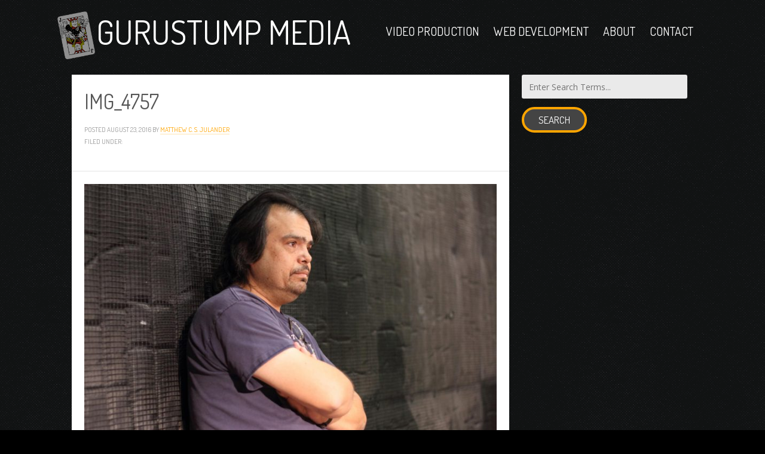

--- FILE ---
content_type: text/html; charset=UTF-8
request_url: https://www.gurustump.com/shows/wave-pilot/img_4757/
body_size: 8445
content:
<!doctype html>
<!--[if lt IE 7]><html dir="ltr" lang="en-US" prefix="og: https://ogp.me/ns#" class="gurustump no-js lt-ie9 lt-ie8 lt-ie7"><![endif]-->
<!--[if (IE 7)&!(IEMobile)]><html dir="ltr" lang="en-US" prefix="og: https://ogp.me/ns#" class="gurustump no-js lt-ie9 lt-ie8"><![endif]-->
<!--[if (IE 8)&!(IEMobile)]><html dir="ltr" lang="en-US" prefix="og: https://ogp.me/ns#" class="gurustump no-js lt-ie9"><![endif]-->
<!--[if gt IE 8]><!--> <html dir="ltr" lang="en-US" prefix="og: https://ogp.me/ns#" class="gurustump no-js"><!--<![endif]-->

	<head>
				<!-- Google tag (gtag.js) -->
		<script async src="https://www.googletagmanager.com/gtag/js?G-DC9BPKBQN9"></script>
		<script>
			window.dataLayer = window.dataLayer || [];
			function gtag(){dataLayer.push(arguments);}
			gtag('js', new Date());

			gtag('config', 'G-DC9BPKBQN9');
		</script>
		
	
		<meta charset="utf-8">

				<meta http-equiv="X-UA-Compatible" content="IE=edge">

		<title>IMG_4757 | Gurustump Media</title>
		<meta property="og:title" content="IMG_4757 | Gurustump Media" />

				<meta name="HandheldFriendly" content="True">
		<meta name="MobileOptimized" content="320">
		<meta name="viewport" content="width=device-width, initial-scale=1, maximum-scale=1.0, user-scalable=no"/>

				<link rel="apple-touch-icon" sizes="57x57" href="https://www.gurustump.com/wp-content/themes/gurustump-bones/library/images/icon-114x114.png">
		<link rel="apple-touch-icon" sizes="114x114" href="https://www.gurustump.com/wp-content/themes/gurustump-bones/library/images/icon-114x114.png">
		<link rel="apple-touch-icon" sizes="72x72" href="https://www.gurustump.com/wp-content/themes/gurustump-bones/library/images/icon-144x144.png">
		<link rel="apple-touch-icon" sizes="144x144" href="https://www.gurustump.com/wp-content/themes/gurustump-bones/library/images/icon-144x144.png">
		<link rel="apple-touch-icon" sizes="152x152" href="https://www.gurustump.com/wp-content/themes/gurustump-bones/library/images/icon-152x152.png">
		<link rel="apple-touch-icon" sizes="180x180" href="https://www.gurustump.com/wp-content/themes/gurustump-bones/library/images/icon-180x180.png">
		<link rel="icon" type="image/png" sizes="192x192"  href="https://www.gurustump.com/wp-content/themes/gurustump-bones/library/images/icon-192x192.png">
		<link rel="icon" href="https://www.gurustump.com/wp-content/themes/gurustump-bones/favicon.png">
		
				
				
				<!--[if IE]>
			<link rel="shortcut icon" href="https://www.gurustump.com/wp-content/themes/gurustump-bones/favicon.ico">
		<![endif]-->
				<meta name="msapplication-TileColor" content="#f01d4f">
		<meta name="msapplication-TileImage" content="https://www.gurustump.com/wp-content/themes/gurustump-bones/library/images/icon-144x144.png">
            <meta name="theme-color" content="#121212">

		<link rel="pingback" href="https://www.gurustump.com/xmlrpc.php">

				
		<!-- All in One SEO 4.9.3 - aioseo.com -->
	<meta name="robots" content="max-image-preview:large" />
	<meta name="author" content="Matthew C. S. Julander"/>
	<link rel="canonical" href="https://www.gurustump.com/shows/wave-pilot/img_4757/" />
	<meta name="generator" content="All in One SEO (AIOSEO) 4.9.3" />
		<meta property="og:locale" content="en_US" />
		<meta property="og:site_name" content="Gurustump Media | Jack of All Trades, Master of One or Two" />
		<meta property="og:type" content="article" />
		<meta property="og:title" content="IMG_4757 | Gurustump Media" />
		<meta property="og:url" content="https://www.gurustump.com/shows/wave-pilot/img_4757/" />
		<meta property="article:published_time" content="2016-08-23T07:42:17+00:00" />
		<meta property="article:modified_time" content="2016-08-23T07:42:17+00:00" />
		<meta name="twitter:card" content="summary" />
		<meta name="twitter:title" content="IMG_4757 | Gurustump Media" />
		<script type="application/ld+json" class="aioseo-schema">
			{"@context":"https:\/\/schema.org","@graph":[{"@type":"BreadcrumbList","@id":"https:\/\/www.gurustump.com\/shows\/wave-pilot\/img_4757\/#breadcrumblist","itemListElement":[{"@type":"ListItem","@id":"https:\/\/www.gurustump.com#listItem","position":1,"name":"Home","item":"https:\/\/www.gurustump.com","nextItem":{"@type":"ListItem","@id":"https:\/\/www.gurustump.com\/shows\/wave-pilot\/img_4757\/#listItem","name":"IMG_4757"}},{"@type":"ListItem","@id":"https:\/\/www.gurustump.com\/shows\/wave-pilot\/img_4757\/#listItem","position":2,"name":"IMG_4757","previousItem":{"@type":"ListItem","@id":"https:\/\/www.gurustump.com#listItem","name":"Home"}}]},{"@type":"ItemPage","@id":"https:\/\/www.gurustump.com\/shows\/wave-pilot\/img_4757\/#itempage","url":"https:\/\/www.gurustump.com\/shows\/wave-pilot\/img_4757\/","name":"IMG_4757 | Gurustump Media","inLanguage":"en-US","isPartOf":{"@id":"https:\/\/www.gurustump.com\/#website"},"breadcrumb":{"@id":"https:\/\/www.gurustump.com\/shows\/wave-pilot\/img_4757\/#breadcrumblist"},"author":{"@id":"https:\/\/www.gurustump.com\/author\/gurustump\/#author"},"creator":{"@id":"https:\/\/www.gurustump.com\/author\/gurustump\/#author"},"datePublished":"2016-08-23T07:42:17-07:00","dateModified":"2016-08-23T07:42:17-07:00"},{"@type":"Organization","@id":"https:\/\/www.gurustump.com\/#organization","name":"Gurustump Media","description":"Jack of All Trades, Master of One or Two","url":"https:\/\/www.gurustump.com\/"},{"@type":"Person","@id":"https:\/\/www.gurustump.com\/author\/gurustump\/#author","url":"https:\/\/www.gurustump.com\/author\/gurustump\/","name":"Matthew C. S. Julander","image":{"@type":"ImageObject","@id":"https:\/\/www.gurustump.com\/shows\/wave-pilot\/img_4757\/#authorImage","url":"https:\/\/secure.gravatar.com\/avatar\/9a0615c3a2e4c3df45dc7252bd553f7fdd6721581e8fd4058ec6432c21885a25?s=96&d=mm&r=g","width":96,"height":96,"caption":"Matthew C. S. Julander"}},{"@type":"WebSite","@id":"https:\/\/www.gurustump.com\/#website","url":"https:\/\/www.gurustump.com\/","name":"Gurustump Media","description":"Jack of All Trades, Master of One or Two","inLanguage":"en-US","publisher":{"@id":"https:\/\/www.gurustump.com\/#organization"}}]}
		</script>
		<!-- All in One SEO -->

<link rel='dns-prefetch' href='//fonts.googleapis.com' />
<link rel="alternate" type="application/rss+xml" title="Gurustump Media &raquo; Feed" href="https://www.gurustump.com/feed/" />
<link rel="alternate" type="application/rss+xml" title="Gurustump Media &raquo; Comments Feed" href="https://www.gurustump.com/comments/feed/" />
<link rel="alternate" type="application/rss+xml" title="Gurustump Media &raquo; IMG_4757 Comments Feed" href="https://www.gurustump.com/shows/wave-pilot/img_4757/feed/" />
<link rel="alternate" title="oEmbed (JSON)" type="application/json+oembed" href="https://www.gurustump.com/wp-json/oembed/1.0/embed?url=https%3A%2F%2Fwww.gurustump.com%2Fshows%2Fwave-pilot%2Fimg_4757%2F" />
<link rel="alternate" title="oEmbed (XML)" type="text/xml+oembed" href="https://www.gurustump.com/wp-json/oembed/1.0/embed?url=https%3A%2F%2Fwww.gurustump.com%2Fshows%2Fwave-pilot%2Fimg_4757%2F&#038;format=xml" />
<style id='wp-img-auto-sizes-contain-inline-css' type='text/css'>
img:is([sizes=auto i],[sizes^="auto," i]){contain-intrinsic-size:3000px 1500px}
/*# sourceURL=wp-img-auto-sizes-contain-inline-css */
</style>
<style id='wp-emoji-styles-inline-css' type='text/css'>

	img.wp-smiley, img.emoji {
		display: inline !important;
		border: none !important;
		box-shadow: none !important;
		height: 1em !important;
		width: 1em !important;
		margin: 0 0.07em !important;
		vertical-align: -0.1em !important;
		background: none !important;
		padding: 0 !important;
	}
/*# sourceURL=wp-emoji-styles-inline-css */
</style>
<style id='wp-block-library-inline-css' type='text/css'>
:root{--wp-block-synced-color:#7a00df;--wp-block-synced-color--rgb:122,0,223;--wp-bound-block-color:var(--wp-block-synced-color);--wp-editor-canvas-background:#ddd;--wp-admin-theme-color:#007cba;--wp-admin-theme-color--rgb:0,124,186;--wp-admin-theme-color-darker-10:#006ba1;--wp-admin-theme-color-darker-10--rgb:0,107,160.5;--wp-admin-theme-color-darker-20:#005a87;--wp-admin-theme-color-darker-20--rgb:0,90,135;--wp-admin-border-width-focus:2px}@media (min-resolution:192dpi){:root{--wp-admin-border-width-focus:1.5px}}.wp-element-button{cursor:pointer}:root .has-very-light-gray-background-color{background-color:#eee}:root .has-very-dark-gray-background-color{background-color:#313131}:root .has-very-light-gray-color{color:#eee}:root .has-very-dark-gray-color{color:#313131}:root .has-vivid-green-cyan-to-vivid-cyan-blue-gradient-background{background:linear-gradient(135deg,#00d084,#0693e3)}:root .has-purple-crush-gradient-background{background:linear-gradient(135deg,#34e2e4,#4721fb 50%,#ab1dfe)}:root .has-hazy-dawn-gradient-background{background:linear-gradient(135deg,#faaca8,#dad0ec)}:root .has-subdued-olive-gradient-background{background:linear-gradient(135deg,#fafae1,#67a671)}:root .has-atomic-cream-gradient-background{background:linear-gradient(135deg,#fdd79a,#004a59)}:root .has-nightshade-gradient-background{background:linear-gradient(135deg,#330968,#31cdcf)}:root .has-midnight-gradient-background{background:linear-gradient(135deg,#020381,#2874fc)}:root{--wp--preset--font-size--normal:16px;--wp--preset--font-size--huge:42px}.has-regular-font-size{font-size:1em}.has-larger-font-size{font-size:2.625em}.has-normal-font-size{font-size:var(--wp--preset--font-size--normal)}.has-huge-font-size{font-size:var(--wp--preset--font-size--huge)}.has-text-align-center{text-align:center}.has-text-align-left{text-align:left}.has-text-align-right{text-align:right}.has-fit-text{white-space:nowrap!important}#end-resizable-editor-section{display:none}.aligncenter{clear:both}.items-justified-left{justify-content:flex-start}.items-justified-center{justify-content:center}.items-justified-right{justify-content:flex-end}.items-justified-space-between{justify-content:space-between}.screen-reader-text{border:0;clip-path:inset(50%);height:1px;margin:-1px;overflow:hidden;padding:0;position:absolute;width:1px;word-wrap:normal!important}.screen-reader-text:focus{background-color:#ddd;clip-path:none;color:#444;display:block;font-size:1em;height:auto;left:5px;line-height:normal;padding:15px 23px 14px;text-decoration:none;top:5px;width:auto;z-index:100000}html :where(.has-border-color){border-style:solid}html :where([style*=border-top-color]){border-top-style:solid}html :where([style*=border-right-color]){border-right-style:solid}html :where([style*=border-bottom-color]){border-bottom-style:solid}html :where([style*=border-left-color]){border-left-style:solid}html :where([style*=border-width]){border-style:solid}html :where([style*=border-top-width]){border-top-style:solid}html :where([style*=border-right-width]){border-right-style:solid}html :where([style*=border-bottom-width]){border-bottom-style:solid}html :where([style*=border-left-width]){border-left-style:solid}html :where(img[class*=wp-image-]){height:auto;max-width:100%}:where(figure){margin:0 0 1em}html :where(.is-position-sticky){--wp-admin--admin-bar--position-offset:var(--wp-admin--admin-bar--height,0px)}@media screen and (max-width:600px){html :where(.is-position-sticky){--wp-admin--admin-bar--position-offset:0px}}

/*# sourceURL=wp-block-library-inline-css */
</style><style id='global-styles-inline-css' type='text/css'>
:root{--wp--preset--aspect-ratio--square: 1;--wp--preset--aspect-ratio--4-3: 4/3;--wp--preset--aspect-ratio--3-4: 3/4;--wp--preset--aspect-ratio--3-2: 3/2;--wp--preset--aspect-ratio--2-3: 2/3;--wp--preset--aspect-ratio--16-9: 16/9;--wp--preset--aspect-ratio--9-16: 9/16;--wp--preset--color--black: #000000;--wp--preset--color--cyan-bluish-gray: #abb8c3;--wp--preset--color--white: #ffffff;--wp--preset--color--pale-pink: #f78da7;--wp--preset--color--vivid-red: #cf2e2e;--wp--preset--color--luminous-vivid-orange: #ff6900;--wp--preset--color--luminous-vivid-amber: #fcb900;--wp--preset--color--light-green-cyan: #7bdcb5;--wp--preset--color--vivid-green-cyan: #00d084;--wp--preset--color--pale-cyan-blue: #8ed1fc;--wp--preset--color--vivid-cyan-blue: #0693e3;--wp--preset--color--vivid-purple: #9b51e0;--wp--preset--gradient--vivid-cyan-blue-to-vivid-purple: linear-gradient(135deg,rgb(6,147,227) 0%,rgb(155,81,224) 100%);--wp--preset--gradient--light-green-cyan-to-vivid-green-cyan: linear-gradient(135deg,rgb(122,220,180) 0%,rgb(0,208,130) 100%);--wp--preset--gradient--luminous-vivid-amber-to-luminous-vivid-orange: linear-gradient(135deg,rgb(252,185,0) 0%,rgb(255,105,0) 100%);--wp--preset--gradient--luminous-vivid-orange-to-vivid-red: linear-gradient(135deg,rgb(255,105,0) 0%,rgb(207,46,46) 100%);--wp--preset--gradient--very-light-gray-to-cyan-bluish-gray: linear-gradient(135deg,rgb(238,238,238) 0%,rgb(169,184,195) 100%);--wp--preset--gradient--cool-to-warm-spectrum: linear-gradient(135deg,rgb(74,234,220) 0%,rgb(151,120,209) 20%,rgb(207,42,186) 40%,rgb(238,44,130) 60%,rgb(251,105,98) 80%,rgb(254,248,76) 100%);--wp--preset--gradient--blush-light-purple: linear-gradient(135deg,rgb(255,206,236) 0%,rgb(152,150,240) 100%);--wp--preset--gradient--blush-bordeaux: linear-gradient(135deg,rgb(254,205,165) 0%,rgb(254,45,45) 50%,rgb(107,0,62) 100%);--wp--preset--gradient--luminous-dusk: linear-gradient(135deg,rgb(255,203,112) 0%,rgb(199,81,192) 50%,rgb(65,88,208) 100%);--wp--preset--gradient--pale-ocean: linear-gradient(135deg,rgb(255,245,203) 0%,rgb(182,227,212) 50%,rgb(51,167,181) 100%);--wp--preset--gradient--electric-grass: linear-gradient(135deg,rgb(202,248,128) 0%,rgb(113,206,126) 100%);--wp--preset--gradient--midnight: linear-gradient(135deg,rgb(2,3,129) 0%,rgb(40,116,252) 100%);--wp--preset--font-size--small: 13px;--wp--preset--font-size--medium: 20px;--wp--preset--font-size--large: 36px;--wp--preset--font-size--x-large: 42px;--wp--preset--spacing--20: 0.44rem;--wp--preset--spacing--30: 0.67rem;--wp--preset--spacing--40: 1rem;--wp--preset--spacing--50: 1.5rem;--wp--preset--spacing--60: 2.25rem;--wp--preset--spacing--70: 3.38rem;--wp--preset--spacing--80: 5.06rem;--wp--preset--shadow--natural: 6px 6px 9px rgba(0, 0, 0, 0.2);--wp--preset--shadow--deep: 12px 12px 50px rgba(0, 0, 0, 0.4);--wp--preset--shadow--sharp: 6px 6px 0px rgba(0, 0, 0, 0.2);--wp--preset--shadow--outlined: 6px 6px 0px -3px rgb(255, 255, 255), 6px 6px rgb(0, 0, 0);--wp--preset--shadow--crisp: 6px 6px 0px rgb(0, 0, 0);}:where(.is-layout-flex){gap: 0.5em;}:where(.is-layout-grid){gap: 0.5em;}body .is-layout-flex{display: flex;}.is-layout-flex{flex-wrap: wrap;align-items: center;}.is-layout-flex > :is(*, div){margin: 0;}body .is-layout-grid{display: grid;}.is-layout-grid > :is(*, div){margin: 0;}:where(.wp-block-columns.is-layout-flex){gap: 2em;}:where(.wp-block-columns.is-layout-grid){gap: 2em;}:where(.wp-block-post-template.is-layout-flex){gap: 1.25em;}:where(.wp-block-post-template.is-layout-grid){gap: 1.25em;}.has-black-color{color: var(--wp--preset--color--black) !important;}.has-cyan-bluish-gray-color{color: var(--wp--preset--color--cyan-bluish-gray) !important;}.has-white-color{color: var(--wp--preset--color--white) !important;}.has-pale-pink-color{color: var(--wp--preset--color--pale-pink) !important;}.has-vivid-red-color{color: var(--wp--preset--color--vivid-red) !important;}.has-luminous-vivid-orange-color{color: var(--wp--preset--color--luminous-vivid-orange) !important;}.has-luminous-vivid-amber-color{color: var(--wp--preset--color--luminous-vivid-amber) !important;}.has-light-green-cyan-color{color: var(--wp--preset--color--light-green-cyan) !important;}.has-vivid-green-cyan-color{color: var(--wp--preset--color--vivid-green-cyan) !important;}.has-pale-cyan-blue-color{color: var(--wp--preset--color--pale-cyan-blue) !important;}.has-vivid-cyan-blue-color{color: var(--wp--preset--color--vivid-cyan-blue) !important;}.has-vivid-purple-color{color: var(--wp--preset--color--vivid-purple) !important;}.has-black-background-color{background-color: var(--wp--preset--color--black) !important;}.has-cyan-bluish-gray-background-color{background-color: var(--wp--preset--color--cyan-bluish-gray) !important;}.has-white-background-color{background-color: var(--wp--preset--color--white) !important;}.has-pale-pink-background-color{background-color: var(--wp--preset--color--pale-pink) !important;}.has-vivid-red-background-color{background-color: var(--wp--preset--color--vivid-red) !important;}.has-luminous-vivid-orange-background-color{background-color: var(--wp--preset--color--luminous-vivid-orange) !important;}.has-luminous-vivid-amber-background-color{background-color: var(--wp--preset--color--luminous-vivid-amber) !important;}.has-light-green-cyan-background-color{background-color: var(--wp--preset--color--light-green-cyan) !important;}.has-vivid-green-cyan-background-color{background-color: var(--wp--preset--color--vivid-green-cyan) !important;}.has-pale-cyan-blue-background-color{background-color: var(--wp--preset--color--pale-cyan-blue) !important;}.has-vivid-cyan-blue-background-color{background-color: var(--wp--preset--color--vivid-cyan-blue) !important;}.has-vivid-purple-background-color{background-color: var(--wp--preset--color--vivid-purple) !important;}.has-black-border-color{border-color: var(--wp--preset--color--black) !important;}.has-cyan-bluish-gray-border-color{border-color: var(--wp--preset--color--cyan-bluish-gray) !important;}.has-white-border-color{border-color: var(--wp--preset--color--white) !important;}.has-pale-pink-border-color{border-color: var(--wp--preset--color--pale-pink) !important;}.has-vivid-red-border-color{border-color: var(--wp--preset--color--vivid-red) !important;}.has-luminous-vivid-orange-border-color{border-color: var(--wp--preset--color--luminous-vivid-orange) !important;}.has-luminous-vivid-amber-border-color{border-color: var(--wp--preset--color--luminous-vivid-amber) !important;}.has-light-green-cyan-border-color{border-color: var(--wp--preset--color--light-green-cyan) !important;}.has-vivid-green-cyan-border-color{border-color: var(--wp--preset--color--vivid-green-cyan) !important;}.has-pale-cyan-blue-border-color{border-color: var(--wp--preset--color--pale-cyan-blue) !important;}.has-vivid-cyan-blue-border-color{border-color: var(--wp--preset--color--vivid-cyan-blue) !important;}.has-vivid-purple-border-color{border-color: var(--wp--preset--color--vivid-purple) !important;}.has-vivid-cyan-blue-to-vivid-purple-gradient-background{background: var(--wp--preset--gradient--vivid-cyan-blue-to-vivid-purple) !important;}.has-light-green-cyan-to-vivid-green-cyan-gradient-background{background: var(--wp--preset--gradient--light-green-cyan-to-vivid-green-cyan) !important;}.has-luminous-vivid-amber-to-luminous-vivid-orange-gradient-background{background: var(--wp--preset--gradient--luminous-vivid-amber-to-luminous-vivid-orange) !important;}.has-luminous-vivid-orange-to-vivid-red-gradient-background{background: var(--wp--preset--gradient--luminous-vivid-orange-to-vivid-red) !important;}.has-very-light-gray-to-cyan-bluish-gray-gradient-background{background: var(--wp--preset--gradient--very-light-gray-to-cyan-bluish-gray) !important;}.has-cool-to-warm-spectrum-gradient-background{background: var(--wp--preset--gradient--cool-to-warm-spectrum) !important;}.has-blush-light-purple-gradient-background{background: var(--wp--preset--gradient--blush-light-purple) !important;}.has-blush-bordeaux-gradient-background{background: var(--wp--preset--gradient--blush-bordeaux) !important;}.has-luminous-dusk-gradient-background{background: var(--wp--preset--gradient--luminous-dusk) !important;}.has-pale-ocean-gradient-background{background: var(--wp--preset--gradient--pale-ocean) !important;}.has-electric-grass-gradient-background{background: var(--wp--preset--gradient--electric-grass) !important;}.has-midnight-gradient-background{background: var(--wp--preset--gradient--midnight) !important;}.has-small-font-size{font-size: var(--wp--preset--font-size--small) !important;}.has-medium-font-size{font-size: var(--wp--preset--font-size--medium) !important;}.has-large-font-size{font-size: var(--wp--preset--font-size--large) !important;}.has-x-large-font-size{font-size: var(--wp--preset--font-size--x-large) !important;}
/*# sourceURL=global-styles-inline-css */
</style>

<style id='classic-theme-styles-inline-css' type='text/css'>
/*! This file is auto-generated */
.wp-block-button__link{color:#fff;background-color:#32373c;border-radius:9999px;box-shadow:none;text-decoration:none;padding:calc(.667em + 2px) calc(1.333em + 2px);font-size:1.125em}.wp-block-file__button{background:#32373c;color:#fff;text-decoration:none}
/*# sourceURL=/wp-includes/css/classic-themes.min.css */
</style>
<link rel='stylesheet' id='contact-form-7-css' href='https://www.gurustump.com/wp-content/plugins/contact-form-7/includes/css/styles.css' type='text/css' media='all' />
<link rel='stylesheet' id='googleFonts-css' href='//fonts.googleapis.com/css?family=Open+Sans%3A400%2C700%2C400italic%2C700italic%2C800%2C800italic%7CDosis%3A200%2C400' type='text/css' media='all' />
<link rel='stylesheet' id='bones-stylesheet-css' href='https://www.gurustump.com/wp-content/themes/gurustump-bones/library/css/style.css' type='text/css' media='all' />
<script type="text/javascript" src="https://www.gurustump.com/wp-content/themes/gurustump-bones/library/js/libs/modernizr.custom.min.js" id="bones-modernizr-js"></script>
<script type="text/javascript" src="https://www.gurustump.com/wp-includes/js/jquery/jquery.min.js" id="jquery-core-js"></script>
<script type="text/javascript" src="https://www.gurustump.com/wp-includes/js/jquery/jquery-migrate.min.js" id="jquery-migrate-js"></script>
<script type="text/javascript" src="https://www.gurustump.com/wp-content/themes/gurustump-bones/library/js/libs/jquery.imgpreload.min.js" id="imgpreload-js"></script>
<link rel="https://api.w.org/" href="https://www.gurustump.com/wp-json/" /><link rel="alternate" title="JSON" type="application/json" href="https://www.gurustump.com/wp-json/wp/v2/media/966" /><link rel='shortlink' href='https://www.gurustump.com/?p=966' />
		
						
		
	</head>
		<body class="attachment wp-singular attachment-template-default single single-attachment postid-966 attachmentid-966 attachment-jpeg wp-theme-gurustump-bones attachment-img_4757" itemscope itemtype="http://schema.org/WebPage">

		<div id="container">

			<header class="header" role="banner" itemscope itemtype="http://schema.org/WPHeader">

				<div id="inner-header" class="wrap cf">

															<p id="logo" class="h1" itemscope itemtype="http://schema.org/Organization">
						<a href="https://www.gurustump.com" rel="nofollow">Gurustump Media</a>
					</p>
					<a class="trigger-nav TRIGGER_NAV" href="#">
						<span class="ic">
							<span class="bar-1"></span>
							<span class="bar-2"></span>
							<span class="bar-3"></span>
						</span>
					</a>

										

					<nav class="main-nav-container MAIN_NAV" role="navigation" itemscope itemtype="http://schema.org/SiteNavigationElement">
						<h5>Menu</h5>
						<ul id="menu-main-menu" class="nav main-nav"><li id="menu-item-478" class="menu-item menu-item-type-post_type menu-item-object-page menu-item-has-children menu-item-478"><a href="https://www.gurustump.com/video-production/">Video Production</a>
<ul class="sub-menu">
	<li id="menu-item-1439" class="REEL_PLAY menu-item menu-item-type-custom menu-item-object-custom menu-item-1439"><a href="http://www.gurustump.com/video-production/?videoplay">View Reel</a></li>
	<li id="menu-item-590" class="menu-item menu-item-type-post_type menu-item-object-page menu-item-590"><a href="https://www.gurustump.com/video-gallery/">Video Gallery</a></li>
	<li id="menu-item-1778" class="PAGE_SCROLL menu-item menu-item-type-custom menu-item-object-custom menu-item-1778"><a href="http://www.gurustump.com/video-production/#equipment">Equipment</a></li>
</ul>
</li>
<li id="menu-item-476" class="menu-item menu-item-type-post_type menu-item-object-page menu-item-has-children menu-item-476"><a href="https://www.gurustump.com/web/">Web Development</a>
<ul class="sub-menu">
	<li id="menu-item-1793" class="PAGE_SCROLL menu-item menu-item-type-custom menu-item-object-custom menu-item-1793"><a href="http://www.gurustump.com/web/#websites">Projects</a></li>
</ul>
</li>
<li id="menu-item-480" class="menu-item menu-item-type-post_type menu-item-object-page menu-item-has-children menu-item-480"><a href="https://www.gurustump.com/about/">About</a>
<ul class="sub-menu">
	<li id="menu-item-2999" class="menu-item menu-item-type-post_type menu-item-object-page menu-item-2999"><a href="https://www.gurustump.com/about/">Bio</a></li>
	<li id="menu-item-475" class="menu-item menu-item-type-post_type menu-item-object-page current_page_parent menu-item-475"><a href="https://www.gurustump.com/blog/">Blog</a></li>
	<li id="menu-item-473" class="menu-item menu-item-type-post_type menu-item-object-page menu-item-473"><a href="https://www.gurustump.com/sketchbook/">Sketchbook</a></li>
</ul>
</li>
<li id="menu-item-472" class="menu-item menu-item-type-post_type menu-item-object-page menu-item-472"><a href="https://www.gurustump.com/contact/">Contact</a></li>
</ul>
					</nav>

				</div>

			</header>

			<div id="content">

				<div id="inner-content" class="wrap cf">

					<main id="main" class="m-all t-2of3 d-5of7 cf" role="main" itemscope itemprop="mainContentOfPage" itemtype="http://schema.org/Blog">

						
							
              
				<article id="post-966" class="cf post-966 attachment type-attachment status-inherit hentry" role="article" itemscope itemprop="blogPost" itemtype="http://schema.org/BlogPosting">

					<header class="article-header entry-header">
												<div class="header-text-container">
							<h1 class="entry-title single-title" itemprop="headline" rel="bookmark">IMG_4757</h1>

							<p class="byline entry-meta vcard">
							Posted <time class="updated entry-time" datetime="2016-08-23" itemprop="datePublished">August 23, 2016</time> <span class="by">by</span> <span class="entry-author author" itemprop="author" itemscope itemptype="http://schema.org/Person"><a href="http://www.gurustump.com" title="Visit Matthew C. S. Julander&#8217;s website" rel="author external">Matthew C. S. Julander</a></span>							</p>
							<div class="post-categories">
								Filed under: 							</div>
						</div>

					</header> 
					<section class="entry-content cf" itemprop="articleBody">
						<p class="attachment"><a href='https://www.gurustump.com/wp-content/uploads/IMG_4757.jpg'><img fetchpriority="high" decoding="async" width="768" height="512" src="https://www.gurustump.com/wp-content/uploads/IMG_4757-768x512.jpg" class="attachment-medium size-medium" alt="" srcset="https://www.gurustump.com/wp-content/uploads/IMG_4757-768x512.jpg 768w, https://www.gurustump.com/wp-content/uploads/IMG_4757-1024x682.jpg 1024w, https://www.gurustump.com/wp-content/uploads/IMG_4757.jpg 2000w, https://www.gurustump.com/wp-content/uploads/IMG_4757-468x312.jpg 468w" sizes="(max-width: 768px) 100vw, 768px" /></a></p>
					</section> 
                
                
              </article> 
						
						
					</main>

									<div id="sidebar1" class="sidebar m-all t-1of3 d-2of7 last-col cf" role="complementary">

					
						<div id="search-2" class="widget widget_search"><form role="search" method="get" id="searchform" class="searchform" action="https://www.gurustump.com/">
    <div>
        <input placeholder="Enter Search Terms..." type="search" id="s" name="s" value="" />

        <button type="submit" id="searchsubmit" class="btn">Search</button>
    </div>
</form></div>
					
				</div>

				</div>

			</div>

			<footer class="footer" role="contentinfo" itemscope itemtype="http://schema.org/WPFooter">

				<div id="inner-footer" class="wrap cf">

					<nav role="navigation">
											</nav>

					<p class="source-org copyright">&copy; 2026 Gurustump Media</p>

				</div>

			</footer>

		</div>
		
		<div class="overlays">
			<figure id="gallery_item_ov" class="ov gallery-item-ov GALLERY_ITEM_OV OV">
				<figcaption></figcaption>
				<img src="" alt="" />
				<div class="actions">
					<a href="#" class="prev PREV">Previous</a>
					<a href="#" class="next NEXT">Next</a>
				</div> 
				<a href="#" class="ov-close OV_CLOSE">Close</a>
			</figure>
		</div>

				<script type="speculationrules">
{"prefetch":[{"source":"document","where":{"and":[{"href_matches":"/*"},{"not":{"href_matches":["/wp-*.php","/wp-admin/*","/wp-content/uploads/*","/wp-content/*","/wp-content/plugins/*","/wp-content/themes/gurustump-bones/*","/*\\?(.+)"]}},{"not":{"selector_matches":"a[rel~=\"nofollow\"]"}},{"not":{"selector_matches":".no-prefetch, .no-prefetch a"}}]},"eagerness":"conservative"}]}
</script>
<script type="text/javascript" src="https://www.gurustump.com/wp-includes/js/dist/hooks.min.js" id="wp-hooks-js"></script>
<script type="text/javascript" src="https://www.gurustump.com/wp-includes/js/dist/i18n.min.js" id="wp-i18n-js"></script>
<script type="text/javascript" id="wp-i18n-js-after">
/* <![CDATA[ */
wp.i18n.setLocaleData( { 'text direction\u0004ltr': [ 'ltr' ] } );
//# sourceURL=wp-i18n-js-after
/* ]]> */
</script>
<script type="text/javascript" src="https://www.gurustump.com/wp-content/plugins/contact-form-7/includes/swv/js/index.js" id="swv-js"></script>
<script type="text/javascript" id="contact-form-7-js-before">
/* <![CDATA[ */
var wpcf7 = {
    "api": {
        "root": "https:\/\/www.gurustump.com\/wp-json\/",
        "namespace": "contact-form-7\/v1"
    }
};
//# sourceURL=contact-form-7-js-before
/* ]]> */
</script>
<script type="text/javascript" src="https://www.gurustump.com/wp-content/plugins/contact-form-7/includes/js/index.js" id="contact-form-7-js"></script>
<script type="text/javascript" src="https://www.google.com/recaptcha/api.js?render=6LeL5IMUAAAAAFjaIl7sDhtO7VmCIijfqdNETtaT" id="google-recaptcha-js"></script>
<script type="text/javascript" src="https://www.gurustump.com/wp-includes/js/dist/vendor/wp-polyfill.min.js" id="wp-polyfill-js"></script>
<script type="text/javascript" id="wpcf7-recaptcha-js-before">
/* <![CDATA[ */
var wpcf7_recaptcha = {
    "sitekey": "6LeL5IMUAAAAAFjaIl7sDhtO7VmCIijfqdNETtaT",
    "actions": {
        "homepage": "homepage",
        "contactform": "contactform"
    }
};
//# sourceURL=wpcf7-recaptcha-js-before
/* ]]> */
</script>
<script type="text/javascript" src="https://www.gurustump.com/wp-content/plugins/contact-form-7/modules/recaptcha/index.js" id="wpcf7-recaptcha-js"></script>
<script type="text/javascript" src="https://www.gurustump.com/wp-includes/js/comment-reply.min.js" id="comment-reply-js" async="async" data-wp-strategy="async" fetchpriority="low"></script>
<script type="text/javascript" id="bones-js-js-extra">
/* <![CDATA[ */
var guruDirectories = {"stylesheetDirectory":"https://www.gurustump.com/wp-content/themes/gurustump-bones"};
//# sourceURL=bones-js-js-extra
/* ]]> */
</script>
<script type="text/javascript" src="https://www.gurustump.com/wp-content/themes/gurustump-bones/library/js/scripts.js" id="bones-js-js"></script>
<script id="wp-emoji-settings" type="application/json">
{"baseUrl":"https://s.w.org/images/core/emoji/17.0.2/72x72/","ext":".png","svgUrl":"https://s.w.org/images/core/emoji/17.0.2/svg/","svgExt":".svg","source":{"concatemoji":"https://www.gurustump.com/wp-includes/js/wp-emoji-release.min.js"}}
</script>
<script type="module">
/* <![CDATA[ */
/*! This file is auto-generated */
const a=JSON.parse(document.getElementById("wp-emoji-settings").textContent),o=(window._wpemojiSettings=a,"wpEmojiSettingsSupports"),s=["flag","emoji"];function i(e){try{var t={supportTests:e,timestamp:(new Date).valueOf()};sessionStorage.setItem(o,JSON.stringify(t))}catch(e){}}function c(e,t,n){e.clearRect(0,0,e.canvas.width,e.canvas.height),e.fillText(t,0,0);t=new Uint32Array(e.getImageData(0,0,e.canvas.width,e.canvas.height).data);e.clearRect(0,0,e.canvas.width,e.canvas.height),e.fillText(n,0,0);const a=new Uint32Array(e.getImageData(0,0,e.canvas.width,e.canvas.height).data);return t.every((e,t)=>e===a[t])}function p(e,t){e.clearRect(0,0,e.canvas.width,e.canvas.height),e.fillText(t,0,0);var n=e.getImageData(16,16,1,1);for(let e=0;e<n.data.length;e++)if(0!==n.data[e])return!1;return!0}function u(e,t,n,a){switch(t){case"flag":return n(e,"\ud83c\udff3\ufe0f\u200d\u26a7\ufe0f","\ud83c\udff3\ufe0f\u200b\u26a7\ufe0f")?!1:!n(e,"\ud83c\udde8\ud83c\uddf6","\ud83c\udde8\u200b\ud83c\uddf6")&&!n(e,"\ud83c\udff4\udb40\udc67\udb40\udc62\udb40\udc65\udb40\udc6e\udb40\udc67\udb40\udc7f","\ud83c\udff4\u200b\udb40\udc67\u200b\udb40\udc62\u200b\udb40\udc65\u200b\udb40\udc6e\u200b\udb40\udc67\u200b\udb40\udc7f");case"emoji":return!a(e,"\ud83e\u1fac8")}return!1}function f(e,t,n,a){let r;const o=(r="undefined"!=typeof WorkerGlobalScope&&self instanceof WorkerGlobalScope?new OffscreenCanvas(300,150):document.createElement("canvas")).getContext("2d",{willReadFrequently:!0}),s=(o.textBaseline="top",o.font="600 32px Arial",{});return e.forEach(e=>{s[e]=t(o,e,n,a)}),s}function r(e){var t=document.createElement("script");t.src=e,t.defer=!0,document.head.appendChild(t)}a.supports={everything:!0,everythingExceptFlag:!0},new Promise(t=>{let n=function(){try{var e=JSON.parse(sessionStorage.getItem(o));if("object"==typeof e&&"number"==typeof e.timestamp&&(new Date).valueOf()<e.timestamp+604800&&"object"==typeof e.supportTests)return e.supportTests}catch(e){}return null}();if(!n){if("undefined"!=typeof Worker&&"undefined"!=typeof OffscreenCanvas&&"undefined"!=typeof URL&&URL.createObjectURL&&"undefined"!=typeof Blob)try{var e="postMessage("+f.toString()+"("+[JSON.stringify(s),u.toString(),c.toString(),p.toString()].join(",")+"));",a=new Blob([e],{type:"text/javascript"});const r=new Worker(URL.createObjectURL(a),{name:"wpTestEmojiSupports"});return void(r.onmessage=e=>{i(n=e.data),r.terminate(),t(n)})}catch(e){}i(n=f(s,u,c,p))}t(n)}).then(e=>{for(const n in e)a.supports[n]=e[n],a.supports.everything=a.supports.everything&&a.supports[n],"flag"!==n&&(a.supports.everythingExceptFlag=a.supports.everythingExceptFlag&&a.supports[n]);var t;a.supports.everythingExceptFlag=a.supports.everythingExceptFlag&&!a.supports.flag,a.supports.everything||((t=a.source||{}).concatemoji?r(t.concatemoji):t.wpemoji&&t.twemoji&&(r(t.twemoji),r(t.wpemoji)))});
//# sourceURL=https://www.gurustump.com/wp-includes/js/wp-emoji-loader.min.js
/* ]]> */
</script>

	</body>

</html> <!-- end of site. what a ride! -->


--- FILE ---
content_type: text/html; charset=utf-8
request_url: https://www.google.com/recaptcha/api2/anchor?ar=1&k=6LeL5IMUAAAAAFjaIl7sDhtO7VmCIijfqdNETtaT&co=aHR0cHM6Ly93d3cuZ3VydXN0dW1wLmNvbTo0NDM.&hl=en&v=PoyoqOPhxBO7pBk68S4YbpHZ&size=invisible&anchor-ms=20000&execute-ms=30000&cb=kxd3ilg1q57h
body_size: 48528
content:
<!DOCTYPE HTML><html dir="ltr" lang="en"><head><meta http-equiv="Content-Type" content="text/html; charset=UTF-8">
<meta http-equiv="X-UA-Compatible" content="IE=edge">
<title>reCAPTCHA</title>
<style type="text/css">
/* cyrillic-ext */
@font-face {
  font-family: 'Roboto';
  font-style: normal;
  font-weight: 400;
  font-stretch: 100%;
  src: url(//fonts.gstatic.com/s/roboto/v48/KFO7CnqEu92Fr1ME7kSn66aGLdTylUAMa3GUBHMdazTgWw.woff2) format('woff2');
  unicode-range: U+0460-052F, U+1C80-1C8A, U+20B4, U+2DE0-2DFF, U+A640-A69F, U+FE2E-FE2F;
}
/* cyrillic */
@font-face {
  font-family: 'Roboto';
  font-style: normal;
  font-weight: 400;
  font-stretch: 100%;
  src: url(//fonts.gstatic.com/s/roboto/v48/KFO7CnqEu92Fr1ME7kSn66aGLdTylUAMa3iUBHMdazTgWw.woff2) format('woff2');
  unicode-range: U+0301, U+0400-045F, U+0490-0491, U+04B0-04B1, U+2116;
}
/* greek-ext */
@font-face {
  font-family: 'Roboto';
  font-style: normal;
  font-weight: 400;
  font-stretch: 100%;
  src: url(//fonts.gstatic.com/s/roboto/v48/KFO7CnqEu92Fr1ME7kSn66aGLdTylUAMa3CUBHMdazTgWw.woff2) format('woff2');
  unicode-range: U+1F00-1FFF;
}
/* greek */
@font-face {
  font-family: 'Roboto';
  font-style: normal;
  font-weight: 400;
  font-stretch: 100%;
  src: url(//fonts.gstatic.com/s/roboto/v48/KFO7CnqEu92Fr1ME7kSn66aGLdTylUAMa3-UBHMdazTgWw.woff2) format('woff2');
  unicode-range: U+0370-0377, U+037A-037F, U+0384-038A, U+038C, U+038E-03A1, U+03A3-03FF;
}
/* math */
@font-face {
  font-family: 'Roboto';
  font-style: normal;
  font-weight: 400;
  font-stretch: 100%;
  src: url(//fonts.gstatic.com/s/roboto/v48/KFO7CnqEu92Fr1ME7kSn66aGLdTylUAMawCUBHMdazTgWw.woff2) format('woff2');
  unicode-range: U+0302-0303, U+0305, U+0307-0308, U+0310, U+0312, U+0315, U+031A, U+0326-0327, U+032C, U+032F-0330, U+0332-0333, U+0338, U+033A, U+0346, U+034D, U+0391-03A1, U+03A3-03A9, U+03B1-03C9, U+03D1, U+03D5-03D6, U+03F0-03F1, U+03F4-03F5, U+2016-2017, U+2034-2038, U+203C, U+2040, U+2043, U+2047, U+2050, U+2057, U+205F, U+2070-2071, U+2074-208E, U+2090-209C, U+20D0-20DC, U+20E1, U+20E5-20EF, U+2100-2112, U+2114-2115, U+2117-2121, U+2123-214F, U+2190, U+2192, U+2194-21AE, U+21B0-21E5, U+21F1-21F2, U+21F4-2211, U+2213-2214, U+2216-22FF, U+2308-230B, U+2310, U+2319, U+231C-2321, U+2336-237A, U+237C, U+2395, U+239B-23B7, U+23D0, U+23DC-23E1, U+2474-2475, U+25AF, U+25B3, U+25B7, U+25BD, U+25C1, U+25CA, U+25CC, U+25FB, U+266D-266F, U+27C0-27FF, U+2900-2AFF, U+2B0E-2B11, U+2B30-2B4C, U+2BFE, U+3030, U+FF5B, U+FF5D, U+1D400-1D7FF, U+1EE00-1EEFF;
}
/* symbols */
@font-face {
  font-family: 'Roboto';
  font-style: normal;
  font-weight: 400;
  font-stretch: 100%;
  src: url(//fonts.gstatic.com/s/roboto/v48/KFO7CnqEu92Fr1ME7kSn66aGLdTylUAMaxKUBHMdazTgWw.woff2) format('woff2');
  unicode-range: U+0001-000C, U+000E-001F, U+007F-009F, U+20DD-20E0, U+20E2-20E4, U+2150-218F, U+2190, U+2192, U+2194-2199, U+21AF, U+21E6-21F0, U+21F3, U+2218-2219, U+2299, U+22C4-22C6, U+2300-243F, U+2440-244A, U+2460-24FF, U+25A0-27BF, U+2800-28FF, U+2921-2922, U+2981, U+29BF, U+29EB, U+2B00-2BFF, U+4DC0-4DFF, U+FFF9-FFFB, U+10140-1018E, U+10190-1019C, U+101A0, U+101D0-101FD, U+102E0-102FB, U+10E60-10E7E, U+1D2C0-1D2D3, U+1D2E0-1D37F, U+1F000-1F0FF, U+1F100-1F1AD, U+1F1E6-1F1FF, U+1F30D-1F30F, U+1F315, U+1F31C, U+1F31E, U+1F320-1F32C, U+1F336, U+1F378, U+1F37D, U+1F382, U+1F393-1F39F, U+1F3A7-1F3A8, U+1F3AC-1F3AF, U+1F3C2, U+1F3C4-1F3C6, U+1F3CA-1F3CE, U+1F3D4-1F3E0, U+1F3ED, U+1F3F1-1F3F3, U+1F3F5-1F3F7, U+1F408, U+1F415, U+1F41F, U+1F426, U+1F43F, U+1F441-1F442, U+1F444, U+1F446-1F449, U+1F44C-1F44E, U+1F453, U+1F46A, U+1F47D, U+1F4A3, U+1F4B0, U+1F4B3, U+1F4B9, U+1F4BB, U+1F4BF, U+1F4C8-1F4CB, U+1F4D6, U+1F4DA, U+1F4DF, U+1F4E3-1F4E6, U+1F4EA-1F4ED, U+1F4F7, U+1F4F9-1F4FB, U+1F4FD-1F4FE, U+1F503, U+1F507-1F50B, U+1F50D, U+1F512-1F513, U+1F53E-1F54A, U+1F54F-1F5FA, U+1F610, U+1F650-1F67F, U+1F687, U+1F68D, U+1F691, U+1F694, U+1F698, U+1F6AD, U+1F6B2, U+1F6B9-1F6BA, U+1F6BC, U+1F6C6-1F6CF, U+1F6D3-1F6D7, U+1F6E0-1F6EA, U+1F6F0-1F6F3, U+1F6F7-1F6FC, U+1F700-1F7FF, U+1F800-1F80B, U+1F810-1F847, U+1F850-1F859, U+1F860-1F887, U+1F890-1F8AD, U+1F8B0-1F8BB, U+1F8C0-1F8C1, U+1F900-1F90B, U+1F93B, U+1F946, U+1F984, U+1F996, U+1F9E9, U+1FA00-1FA6F, U+1FA70-1FA7C, U+1FA80-1FA89, U+1FA8F-1FAC6, U+1FACE-1FADC, U+1FADF-1FAE9, U+1FAF0-1FAF8, U+1FB00-1FBFF;
}
/* vietnamese */
@font-face {
  font-family: 'Roboto';
  font-style: normal;
  font-weight: 400;
  font-stretch: 100%;
  src: url(//fonts.gstatic.com/s/roboto/v48/KFO7CnqEu92Fr1ME7kSn66aGLdTylUAMa3OUBHMdazTgWw.woff2) format('woff2');
  unicode-range: U+0102-0103, U+0110-0111, U+0128-0129, U+0168-0169, U+01A0-01A1, U+01AF-01B0, U+0300-0301, U+0303-0304, U+0308-0309, U+0323, U+0329, U+1EA0-1EF9, U+20AB;
}
/* latin-ext */
@font-face {
  font-family: 'Roboto';
  font-style: normal;
  font-weight: 400;
  font-stretch: 100%;
  src: url(//fonts.gstatic.com/s/roboto/v48/KFO7CnqEu92Fr1ME7kSn66aGLdTylUAMa3KUBHMdazTgWw.woff2) format('woff2');
  unicode-range: U+0100-02BA, U+02BD-02C5, U+02C7-02CC, U+02CE-02D7, U+02DD-02FF, U+0304, U+0308, U+0329, U+1D00-1DBF, U+1E00-1E9F, U+1EF2-1EFF, U+2020, U+20A0-20AB, U+20AD-20C0, U+2113, U+2C60-2C7F, U+A720-A7FF;
}
/* latin */
@font-face {
  font-family: 'Roboto';
  font-style: normal;
  font-weight: 400;
  font-stretch: 100%;
  src: url(//fonts.gstatic.com/s/roboto/v48/KFO7CnqEu92Fr1ME7kSn66aGLdTylUAMa3yUBHMdazQ.woff2) format('woff2');
  unicode-range: U+0000-00FF, U+0131, U+0152-0153, U+02BB-02BC, U+02C6, U+02DA, U+02DC, U+0304, U+0308, U+0329, U+2000-206F, U+20AC, U+2122, U+2191, U+2193, U+2212, U+2215, U+FEFF, U+FFFD;
}
/* cyrillic-ext */
@font-face {
  font-family: 'Roboto';
  font-style: normal;
  font-weight: 500;
  font-stretch: 100%;
  src: url(//fonts.gstatic.com/s/roboto/v48/KFO7CnqEu92Fr1ME7kSn66aGLdTylUAMa3GUBHMdazTgWw.woff2) format('woff2');
  unicode-range: U+0460-052F, U+1C80-1C8A, U+20B4, U+2DE0-2DFF, U+A640-A69F, U+FE2E-FE2F;
}
/* cyrillic */
@font-face {
  font-family: 'Roboto';
  font-style: normal;
  font-weight: 500;
  font-stretch: 100%;
  src: url(//fonts.gstatic.com/s/roboto/v48/KFO7CnqEu92Fr1ME7kSn66aGLdTylUAMa3iUBHMdazTgWw.woff2) format('woff2');
  unicode-range: U+0301, U+0400-045F, U+0490-0491, U+04B0-04B1, U+2116;
}
/* greek-ext */
@font-face {
  font-family: 'Roboto';
  font-style: normal;
  font-weight: 500;
  font-stretch: 100%;
  src: url(//fonts.gstatic.com/s/roboto/v48/KFO7CnqEu92Fr1ME7kSn66aGLdTylUAMa3CUBHMdazTgWw.woff2) format('woff2');
  unicode-range: U+1F00-1FFF;
}
/* greek */
@font-face {
  font-family: 'Roboto';
  font-style: normal;
  font-weight: 500;
  font-stretch: 100%;
  src: url(//fonts.gstatic.com/s/roboto/v48/KFO7CnqEu92Fr1ME7kSn66aGLdTylUAMa3-UBHMdazTgWw.woff2) format('woff2');
  unicode-range: U+0370-0377, U+037A-037F, U+0384-038A, U+038C, U+038E-03A1, U+03A3-03FF;
}
/* math */
@font-face {
  font-family: 'Roboto';
  font-style: normal;
  font-weight: 500;
  font-stretch: 100%;
  src: url(//fonts.gstatic.com/s/roboto/v48/KFO7CnqEu92Fr1ME7kSn66aGLdTylUAMawCUBHMdazTgWw.woff2) format('woff2');
  unicode-range: U+0302-0303, U+0305, U+0307-0308, U+0310, U+0312, U+0315, U+031A, U+0326-0327, U+032C, U+032F-0330, U+0332-0333, U+0338, U+033A, U+0346, U+034D, U+0391-03A1, U+03A3-03A9, U+03B1-03C9, U+03D1, U+03D5-03D6, U+03F0-03F1, U+03F4-03F5, U+2016-2017, U+2034-2038, U+203C, U+2040, U+2043, U+2047, U+2050, U+2057, U+205F, U+2070-2071, U+2074-208E, U+2090-209C, U+20D0-20DC, U+20E1, U+20E5-20EF, U+2100-2112, U+2114-2115, U+2117-2121, U+2123-214F, U+2190, U+2192, U+2194-21AE, U+21B0-21E5, U+21F1-21F2, U+21F4-2211, U+2213-2214, U+2216-22FF, U+2308-230B, U+2310, U+2319, U+231C-2321, U+2336-237A, U+237C, U+2395, U+239B-23B7, U+23D0, U+23DC-23E1, U+2474-2475, U+25AF, U+25B3, U+25B7, U+25BD, U+25C1, U+25CA, U+25CC, U+25FB, U+266D-266F, U+27C0-27FF, U+2900-2AFF, U+2B0E-2B11, U+2B30-2B4C, U+2BFE, U+3030, U+FF5B, U+FF5D, U+1D400-1D7FF, U+1EE00-1EEFF;
}
/* symbols */
@font-face {
  font-family: 'Roboto';
  font-style: normal;
  font-weight: 500;
  font-stretch: 100%;
  src: url(//fonts.gstatic.com/s/roboto/v48/KFO7CnqEu92Fr1ME7kSn66aGLdTylUAMaxKUBHMdazTgWw.woff2) format('woff2');
  unicode-range: U+0001-000C, U+000E-001F, U+007F-009F, U+20DD-20E0, U+20E2-20E4, U+2150-218F, U+2190, U+2192, U+2194-2199, U+21AF, U+21E6-21F0, U+21F3, U+2218-2219, U+2299, U+22C4-22C6, U+2300-243F, U+2440-244A, U+2460-24FF, U+25A0-27BF, U+2800-28FF, U+2921-2922, U+2981, U+29BF, U+29EB, U+2B00-2BFF, U+4DC0-4DFF, U+FFF9-FFFB, U+10140-1018E, U+10190-1019C, U+101A0, U+101D0-101FD, U+102E0-102FB, U+10E60-10E7E, U+1D2C0-1D2D3, U+1D2E0-1D37F, U+1F000-1F0FF, U+1F100-1F1AD, U+1F1E6-1F1FF, U+1F30D-1F30F, U+1F315, U+1F31C, U+1F31E, U+1F320-1F32C, U+1F336, U+1F378, U+1F37D, U+1F382, U+1F393-1F39F, U+1F3A7-1F3A8, U+1F3AC-1F3AF, U+1F3C2, U+1F3C4-1F3C6, U+1F3CA-1F3CE, U+1F3D4-1F3E0, U+1F3ED, U+1F3F1-1F3F3, U+1F3F5-1F3F7, U+1F408, U+1F415, U+1F41F, U+1F426, U+1F43F, U+1F441-1F442, U+1F444, U+1F446-1F449, U+1F44C-1F44E, U+1F453, U+1F46A, U+1F47D, U+1F4A3, U+1F4B0, U+1F4B3, U+1F4B9, U+1F4BB, U+1F4BF, U+1F4C8-1F4CB, U+1F4D6, U+1F4DA, U+1F4DF, U+1F4E3-1F4E6, U+1F4EA-1F4ED, U+1F4F7, U+1F4F9-1F4FB, U+1F4FD-1F4FE, U+1F503, U+1F507-1F50B, U+1F50D, U+1F512-1F513, U+1F53E-1F54A, U+1F54F-1F5FA, U+1F610, U+1F650-1F67F, U+1F687, U+1F68D, U+1F691, U+1F694, U+1F698, U+1F6AD, U+1F6B2, U+1F6B9-1F6BA, U+1F6BC, U+1F6C6-1F6CF, U+1F6D3-1F6D7, U+1F6E0-1F6EA, U+1F6F0-1F6F3, U+1F6F7-1F6FC, U+1F700-1F7FF, U+1F800-1F80B, U+1F810-1F847, U+1F850-1F859, U+1F860-1F887, U+1F890-1F8AD, U+1F8B0-1F8BB, U+1F8C0-1F8C1, U+1F900-1F90B, U+1F93B, U+1F946, U+1F984, U+1F996, U+1F9E9, U+1FA00-1FA6F, U+1FA70-1FA7C, U+1FA80-1FA89, U+1FA8F-1FAC6, U+1FACE-1FADC, U+1FADF-1FAE9, U+1FAF0-1FAF8, U+1FB00-1FBFF;
}
/* vietnamese */
@font-face {
  font-family: 'Roboto';
  font-style: normal;
  font-weight: 500;
  font-stretch: 100%;
  src: url(//fonts.gstatic.com/s/roboto/v48/KFO7CnqEu92Fr1ME7kSn66aGLdTylUAMa3OUBHMdazTgWw.woff2) format('woff2');
  unicode-range: U+0102-0103, U+0110-0111, U+0128-0129, U+0168-0169, U+01A0-01A1, U+01AF-01B0, U+0300-0301, U+0303-0304, U+0308-0309, U+0323, U+0329, U+1EA0-1EF9, U+20AB;
}
/* latin-ext */
@font-face {
  font-family: 'Roboto';
  font-style: normal;
  font-weight: 500;
  font-stretch: 100%;
  src: url(//fonts.gstatic.com/s/roboto/v48/KFO7CnqEu92Fr1ME7kSn66aGLdTylUAMa3KUBHMdazTgWw.woff2) format('woff2');
  unicode-range: U+0100-02BA, U+02BD-02C5, U+02C7-02CC, U+02CE-02D7, U+02DD-02FF, U+0304, U+0308, U+0329, U+1D00-1DBF, U+1E00-1E9F, U+1EF2-1EFF, U+2020, U+20A0-20AB, U+20AD-20C0, U+2113, U+2C60-2C7F, U+A720-A7FF;
}
/* latin */
@font-face {
  font-family: 'Roboto';
  font-style: normal;
  font-weight: 500;
  font-stretch: 100%;
  src: url(//fonts.gstatic.com/s/roboto/v48/KFO7CnqEu92Fr1ME7kSn66aGLdTylUAMa3yUBHMdazQ.woff2) format('woff2');
  unicode-range: U+0000-00FF, U+0131, U+0152-0153, U+02BB-02BC, U+02C6, U+02DA, U+02DC, U+0304, U+0308, U+0329, U+2000-206F, U+20AC, U+2122, U+2191, U+2193, U+2212, U+2215, U+FEFF, U+FFFD;
}
/* cyrillic-ext */
@font-face {
  font-family: 'Roboto';
  font-style: normal;
  font-weight: 900;
  font-stretch: 100%;
  src: url(//fonts.gstatic.com/s/roboto/v48/KFO7CnqEu92Fr1ME7kSn66aGLdTylUAMa3GUBHMdazTgWw.woff2) format('woff2');
  unicode-range: U+0460-052F, U+1C80-1C8A, U+20B4, U+2DE0-2DFF, U+A640-A69F, U+FE2E-FE2F;
}
/* cyrillic */
@font-face {
  font-family: 'Roboto';
  font-style: normal;
  font-weight: 900;
  font-stretch: 100%;
  src: url(//fonts.gstatic.com/s/roboto/v48/KFO7CnqEu92Fr1ME7kSn66aGLdTylUAMa3iUBHMdazTgWw.woff2) format('woff2');
  unicode-range: U+0301, U+0400-045F, U+0490-0491, U+04B0-04B1, U+2116;
}
/* greek-ext */
@font-face {
  font-family: 'Roboto';
  font-style: normal;
  font-weight: 900;
  font-stretch: 100%;
  src: url(//fonts.gstatic.com/s/roboto/v48/KFO7CnqEu92Fr1ME7kSn66aGLdTylUAMa3CUBHMdazTgWw.woff2) format('woff2');
  unicode-range: U+1F00-1FFF;
}
/* greek */
@font-face {
  font-family: 'Roboto';
  font-style: normal;
  font-weight: 900;
  font-stretch: 100%;
  src: url(//fonts.gstatic.com/s/roboto/v48/KFO7CnqEu92Fr1ME7kSn66aGLdTylUAMa3-UBHMdazTgWw.woff2) format('woff2');
  unicode-range: U+0370-0377, U+037A-037F, U+0384-038A, U+038C, U+038E-03A1, U+03A3-03FF;
}
/* math */
@font-face {
  font-family: 'Roboto';
  font-style: normal;
  font-weight: 900;
  font-stretch: 100%;
  src: url(//fonts.gstatic.com/s/roboto/v48/KFO7CnqEu92Fr1ME7kSn66aGLdTylUAMawCUBHMdazTgWw.woff2) format('woff2');
  unicode-range: U+0302-0303, U+0305, U+0307-0308, U+0310, U+0312, U+0315, U+031A, U+0326-0327, U+032C, U+032F-0330, U+0332-0333, U+0338, U+033A, U+0346, U+034D, U+0391-03A1, U+03A3-03A9, U+03B1-03C9, U+03D1, U+03D5-03D6, U+03F0-03F1, U+03F4-03F5, U+2016-2017, U+2034-2038, U+203C, U+2040, U+2043, U+2047, U+2050, U+2057, U+205F, U+2070-2071, U+2074-208E, U+2090-209C, U+20D0-20DC, U+20E1, U+20E5-20EF, U+2100-2112, U+2114-2115, U+2117-2121, U+2123-214F, U+2190, U+2192, U+2194-21AE, U+21B0-21E5, U+21F1-21F2, U+21F4-2211, U+2213-2214, U+2216-22FF, U+2308-230B, U+2310, U+2319, U+231C-2321, U+2336-237A, U+237C, U+2395, U+239B-23B7, U+23D0, U+23DC-23E1, U+2474-2475, U+25AF, U+25B3, U+25B7, U+25BD, U+25C1, U+25CA, U+25CC, U+25FB, U+266D-266F, U+27C0-27FF, U+2900-2AFF, U+2B0E-2B11, U+2B30-2B4C, U+2BFE, U+3030, U+FF5B, U+FF5D, U+1D400-1D7FF, U+1EE00-1EEFF;
}
/* symbols */
@font-face {
  font-family: 'Roboto';
  font-style: normal;
  font-weight: 900;
  font-stretch: 100%;
  src: url(//fonts.gstatic.com/s/roboto/v48/KFO7CnqEu92Fr1ME7kSn66aGLdTylUAMaxKUBHMdazTgWw.woff2) format('woff2');
  unicode-range: U+0001-000C, U+000E-001F, U+007F-009F, U+20DD-20E0, U+20E2-20E4, U+2150-218F, U+2190, U+2192, U+2194-2199, U+21AF, U+21E6-21F0, U+21F3, U+2218-2219, U+2299, U+22C4-22C6, U+2300-243F, U+2440-244A, U+2460-24FF, U+25A0-27BF, U+2800-28FF, U+2921-2922, U+2981, U+29BF, U+29EB, U+2B00-2BFF, U+4DC0-4DFF, U+FFF9-FFFB, U+10140-1018E, U+10190-1019C, U+101A0, U+101D0-101FD, U+102E0-102FB, U+10E60-10E7E, U+1D2C0-1D2D3, U+1D2E0-1D37F, U+1F000-1F0FF, U+1F100-1F1AD, U+1F1E6-1F1FF, U+1F30D-1F30F, U+1F315, U+1F31C, U+1F31E, U+1F320-1F32C, U+1F336, U+1F378, U+1F37D, U+1F382, U+1F393-1F39F, U+1F3A7-1F3A8, U+1F3AC-1F3AF, U+1F3C2, U+1F3C4-1F3C6, U+1F3CA-1F3CE, U+1F3D4-1F3E0, U+1F3ED, U+1F3F1-1F3F3, U+1F3F5-1F3F7, U+1F408, U+1F415, U+1F41F, U+1F426, U+1F43F, U+1F441-1F442, U+1F444, U+1F446-1F449, U+1F44C-1F44E, U+1F453, U+1F46A, U+1F47D, U+1F4A3, U+1F4B0, U+1F4B3, U+1F4B9, U+1F4BB, U+1F4BF, U+1F4C8-1F4CB, U+1F4D6, U+1F4DA, U+1F4DF, U+1F4E3-1F4E6, U+1F4EA-1F4ED, U+1F4F7, U+1F4F9-1F4FB, U+1F4FD-1F4FE, U+1F503, U+1F507-1F50B, U+1F50D, U+1F512-1F513, U+1F53E-1F54A, U+1F54F-1F5FA, U+1F610, U+1F650-1F67F, U+1F687, U+1F68D, U+1F691, U+1F694, U+1F698, U+1F6AD, U+1F6B2, U+1F6B9-1F6BA, U+1F6BC, U+1F6C6-1F6CF, U+1F6D3-1F6D7, U+1F6E0-1F6EA, U+1F6F0-1F6F3, U+1F6F7-1F6FC, U+1F700-1F7FF, U+1F800-1F80B, U+1F810-1F847, U+1F850-1F859, U+1F860-1F887, U+1F890-1F8AD, U+1F8B0-1F8BB, U+1F8C0-1F8C1, U+1F900-1F90B, U+1F93B, U+1F946, U+1F984, U+1F996, U+1F9E9, U+1FA00-1FA6F, U+1FA70-1FA7C, U+1FA80-1FA89, U+1FA8F-1FAC6, U+1FACE-1FADC, U+1FADF-1FAE9, U+1FAF0-1FAF8, U+1FB00-1FBFF;
}
/* vietnamese */
@font-face {
  font-family: 'Roboto';
  font-style: normal;
  font-weight: 900;
  font-stretch: 100%;
  src: url(//fonts.gstatic.com/s/roboto/v48/KFO7CnqEu92Fr1ME7kSn66aGLdTylUAMa3OUBHMdazTgWw.woff2) format('woff2');
  unicode-range: U+0102-0103, U+0110-0111, U+0128-0129, U+0168-0169, U+01A0-01A1, U+01AF-01B0, U+0300-0301, U+0303-0304, U+0308-0309, U+0323, U+0329, U+1EA0-1EF9, U+20AB;
}
/* latin-ext */
@font-face {
  font-family: 'Roboto';
  font-style: normal;
  font-weight: 900;
  font-stretch: 100%;
  src: url(//fonts.gstatic.com/s/roboto/v48/KFO7CnqEu92Fr1ME7kSn66aGLdTylUAMa3KUBHMdazTgWw.woff2) format('woff2');
  unicode-range: U+0100-02BA, U+02BD-02C5, U+02C7-02CC, U+02CE-02D7, U+02DD-02FF, U+0304, U+0308, U+0329, U+1D00-1DBF, U+1E00-1E9F, U+1EF2-1EFF, U+2020, U+20A0-20AB, U+20AD-20C0, U+2113, U+2C60-2C7F, U+A720-A7FF;
}
/* latin */
@font-face {
  font-family: 'Roboto';
  font-style: normal;
  font-weight: 900;
  font-stretch: 100%;
  src: url(//fonts.gstatic.com/s/roboto/v48/KFO7CnqEu92Fr1ME7kSn66aGLdTylUAMa3yUBHMdazQ.woff2) format('woff2');
  unicode-range: U+0000-00FF, U+0131, U+0152-0153, U+02BB-02BC, U+02C6, U+02DA, U+02DC, U+0304, U+0308, U+0329, U+2000-206F, U+20AC, U+2122, U+2191, U+2193, U+2212, U+2215, U+FEFF, U+FFFD;
}

</style>
<link rel="stylesheet" type="text/css" href="https://www.gstatic.com/recaptcha/releases/PoyoqOPhxBO7pBk68S4YbpHZ/styles__ltr.css">
<script nonce="bDDXc1pcJnTmpbfVaoOPOw" type="text/javascript">window['__recaptcha_api'] = 'https://www.google.com/recaptcha/api2/';</script>
<script type="text/javascript" src="https://www.gstatic.com/recaptcha/releases/PoyoqOPhxBO7pBk68S4YbpHZ/recaptcha__en.js" nonce="bDDXc1pcJnTmpbfVaoOPOw">
      
    </script></head>
<body><div id="rc-anchor-alert" class="rc-anchor-alert"></div>
<input type="hidden" id="recaptcha-token" value="[base64]">
<script type="text/javascript" nonce="bDDXc1pcJnTmpbfVaoOPOw">
      recaptcha.anchor.Main.init("[\x22ainput\x22,[\x22bgdata\x22,\x22\x22,\[base64]/[base64]/UltIKytdPWE6KGE8MjA0OD9SW0grK109YT4+NnwxOTI6KChhJjY0NTEyKT09NTUyOTYmJnErMTxoLmxlbmd0aCYmKGguY2hhckNvZGVBdChxKzEpJjY0NTEyKT09NTYzMjA/[base64]/MjU1OlI/[base64]/[base64]/[base64]/[base64]/[base64]/[base64]/[base64]/[base64]/[base64]/[base64]\x22,\[base64]\x22,\x22D8OWwo3DjMOfwrTCmnbDqcK3ejZBwo/[base64]/[base64]/Ct8KOwpRwwrp9I3fDsMKawqAyAnw+W8K4wrvDnsKAOMOFIMKjwoAwEsORw5PDuMKIJgR5w7jCrj1DVTlgw6vCosObDMOjeBfClFtZwqhSNkDCtcOiw594QSBNLsO4woodS8KxMsKIwrtow4RVWAPCnlp+wpLCtcK5AnA/[base64]/cDfCr8Kgwog5wp4GV8ORGcKjLzZXDMOXwqhCwp1vw6TCvcOdY8OaCHLDvMONNcKxwp/CvSRZw5fDi1LCqT/ChcOww6vDl8Odwp83w6UjFQEkwqU/dA1NwqfDsMOYGMKLw5vCmsK6w58GBcKMDjh8w4svLcKiw7Ugw4VnUsOjw4Nzw6MqwrvClcOjAynDsh3CmcO/w5DCqVk9LMONw7fDnwY2FFrDsVEdw5YsBMOJw69nXWLCmsO9D0kuw6tkRcO4w7rDqcOKJMKeRMKSw43DiMK6FQduwo4wS8K8T8OuwozDu3jCi8OWw5rDpytMWsOMCjHCjCVNw55EeVVjw6vCm2how5nChMOWw7IcZcK6wo/Dr8KcOsOlw4TDscODwp3CqwzCmERQbkDDpMKOGkZ1wojDrsKPwrIDw5/DosO4wpzCvxllel08wp1nwobCnRUNw4k+w5EWwqfDk8OMdMKIXsOMwr7CjcK8wqHCjXJ4w4bDlsOLfBxfOMKGEAzDjQHCvQ7CvsKge8Kdw7zDhcOafVvClMKXw7V+McKKw4jDumbCn8KCDl3DiEfCnDHDhDHCgcOTwq1Xw5DCkh/CsWI2wpkrw6NQDsKpQcOIw4Zyw7guw6HCp2XDhVkjw7vDlQzCvGnDuC0qwqXDt8KWw5J8Cz/Cpk7Du8Ouw7YFw7nDh8OIwrbCl07Ci8ObwrjCscO+w69SBijCkkfDkDYwQWnDinoIw6ttw6PCtHTCjVrCn8KwwpTCiQMrwprDo8KVwpU8d8OFwrNJbkHDn10TZMKdw7YSw7DCrcO/[base64]/w4/DjA9JEMKle8OQwr0FwoggI8OfEg91JibCpyrDssKLwr/CumEGw7LCjELDjsKqD0rClcOiIcO3w4gSOkTCpls2QU3Cr8K8ZMOOwoskwpFOcSZ7w5fCtsKsDMKYw4B0woDCq8K2fMObWHNzwqB/aMKFwoPDnBbCv8Oua8OUeybDvUZVE8OMwpMsw5bDtcOiA35sJVxFwpJFwpgHOcKIw6scwqPDm0d0wqfCnn11wqfCuCNiT8Obw4DDncKFw7HDmgt3PWbCrMOqchh1UsK3ByTCvUjCksOJXEHCgAI1DFzDlBrCmsO3wq/DtcO7AlDCiR4vwobDkzU4wofCmsKdwoBMwo7DmB96dxrDisO4w4FIPMOqwoTDu37DvsOyUjLCr2NSwo/Ch8KTwp4Kwro3IMKZJkFffMKdwo03SMO/[base64]/wqtmHsK8InvDsMO4NMOdQjfCh1rDpcOJWiBrDzfDnsODTkXCt8Oywp/DtiPCljDDiMKewpZuCzEVDsOacEhow4Ymw6FNbcKTw6VacVvDgMO4w7/[base64]/[base64]/[base64]/DvMKLdkbDpxAYwqfCv8OrwrHClcKrEyFOwq5EwrfDhxoDAcOnw6zDmRQZwrx1w6lwYcKTwqTDsEwMUW1vE8KfZ8OIwrUlOsOUS3HDq8KSIcKMCcOBwrVRSsKibsOww5xzRkTDvjjDnB1/w6pfX0rDjcKSVcK9w5Ubf8KdBcK4D1XCv8OSF8Ksw7HDncO+Ixp0w6Znw7bDsDR5wozDh0Fgwr/CjsOnGl1LfjYGQMKoCWXCs0NsA1RnHx/DkzLCvsOqH3UEwppqBMOvFcKcQsK3wr1vwrnDh3pbPFvCpRRCWyBLw7x2bivCisK1LWPCq04QwqIZFgQPw6bDkMOKw4jCssOBw5Brw5fDjR1/woLDjcOaw5zClsODbR9AFsOEXDnCucK9TsOoLSnCv3M4w6HCm8KKw6DDj8Kgw7owVsOCCRTDosOzw4Erw4bDuQrDh8OeQsOHfMOYXcKOAhtTw5F7FsOHLmfDi8OBZGHCu2LDhxAITcOHw6omwp9Wwo10w7pnwq9GwoNDFn4Nwqx/w5JHYWTDlsKYUMKtc8KdYsKDVsOUPmDDpAJhw5R0WVTCl8OjDCASVMKuBG/ChsO7S8OQwpvCvsKmSi/Dt8K4Jj/Dh8Kmw7LCrMKswq44RcKfwrEQHjTCmzbCgUnCpMOtZMKUPMOZU2F1wo/DmAVewo3CiAoOfcOgw59oDFUkwp/DicO7AsKydg8sWU3DpsKOw45vw57DikTCt3jCoVjDsXpyw7/DpcOPw7txKsKzw6DDmsOHw4k0AMKrwpvCrMKSdsOgXcO7w6N/Ei1GwrTDjVXDp8OzXMOYw6IWwqJMGMKmccOBwos6w4IvQQTDqAdAw6bCkR5Vw7wHIznCmsKdw5LCslbCqCc2Y8OBSQTChsOwwpvDqsOWwo3Cq1EwIMK2wp4DaArCtcOswoYFdTgUw4XCjcKuLcOIwoF8RRzCu8KWwrknw4xvQMKBwpnDg8KAwqLDt8OLX3zDpVYHGk/Dr0pUVBohIMOpw5EaPsK3EsKzFMKTw5U1FMK5wqAGa8K4T8KHIkAmw7bDssKQSMObDR0HGcKzf8KxwrvDpGYgYyBXw6VDwqLCpMK+w68HAsOXGsOXw448w5/Cl8OwwrR+dsOfSMOPGC/ChsKAw5ohw5psGU17R8Kfwq4lw5wywp8Wd8Kowrd2wrNBEsO0KsOtw5kywpXChFjCqcKdw7PDusOME0kPScOTNC7Co8Oww71cwrnDlcKwM8KrwrPDqcO9wqsDGcK/w64TGjbDhz0VXMOjw7HDucONw7cSQi7CuS7CisOaZX7DqwhYfMKsM2HDicO6UMOfHMO0w7VbP8OxwoDCucOewoXDnDNANTrDsCITwrRLw7QFZ8K6wr3DtMKxw5oaw5vCs3Yow6zCuMKPw67Dn0UNwrR/wphuG8Kkw4LCiSDCh0bCgsOPQ8OJw5HDrcKmV8Oewq3CmMOiwpwCw6RDdhbDtMKNPA1cwqPCk8OBwqjDqsKMwrsKw7PDtcObw6ERw4fDpsKywqLCg8OULQ5BGXbDtsKGB8KDchjDqRwWLHLCgT5Aw6vCnC/Cv8OIwr8DwoQYekpPesK8wpQNI0IQwoDDuS05w7LDhcOTaBlswr0fw7HDq8ONXMOMwrrDkiUtwp/[base64]/ClAfDusOYCcK6fcKHwpjDmV4DX3szw5bCicO4VsKOwrcaO8KicBbCksOmwprCqRDCpsO2w4/CisOlKcO7Uxd6Z8KtOy0MwodPw73DthpRwqhqw4kHTgnDmMKCw5I9GcKjwrjCngcMd8Ohw6bCnWDChyZ2w6UmwpMJFMKaUmFvwpvDgMOiKFF2w4A3w6XDtx14w4jCuiAUXiHCtCw8X8Ktw5bDuEV4FMOyIVI+DMOBbR4cw4XDkMOiKhzCmMOTw4vDmB5Xwr/[base64]/CncKETcOGw6vDihQ4wq5lwqBbwp1Dwo/Dq13Dr1HCtHVVwr/CsMOKwpvDj23Cq8O4wqTCvV/CiRTDoyfDi8Oda0nDnC/DhcOuworCq8KbMMKzZsO/[base64]/DsCkxdDlJRRFRcCh4w6PDgUBGPsOjRcOtLj4CRcKRw7zDn2pBd3DCrjFFQ1kgCnPCvnfDlwrCrSHCu8K8WsOrTsKwGMK+M8OtVFMTNxBceMK5NmY3w57CqsOGXMKvwo52w5cZw5HDhcOqwphpwpHDoH3Dg8ONDMKlwoZRFSAsNRvCljUKAz/DliTDoH0OwqdKw4/DqxQ9S8KuMsOqWMKew6vDikhmN0LClsO3wrksw6IfwrvCpsKwwrRMXQYQAMK/[base64]/CjS4mwq8kVcOFw7EewroOFsOIUcK7w53DusK9dcKNwrMtw43DtcK8YRQGLMKqBAvDjMO5w5h+wp0WwrFaw63DqMOpc8OUwoPCscKdw6lhZmXDicOdw7XCq8KPOSVIw7TDpMKONV/CrsOFwonDvsOBw4/[base64]/DtMKSBcKww7VOBXHCsVPDiSfCtsOIw74KDnXCo2rCoHpew49ow7cCw4FnQlMMwp89PcO0w719wqIvBE/CnMKfwqzCnsOLwok6RwfDnQ4YGMO1YsOVw54Pw7DChMOVMsOVw43DuCDDjBDCo0rCmWzDhcKkMVTDgTlCOHDCuMOowrvDvMKjwoPClcOcwpvDhx5GYQBUworDrAxlbG9YHHsvQMO0wpzCkwMow63Dh3dLwrtdcsK/NcOZwo3Ch8OVdgnCsMK9IlA4wpjDkcOEfStGw6M+LcKvwpXDlsOnwqY9wopQw6nCosK8HcOEK14YG8KuwpgxwqzCucKKZ8Olwp/DvGLDhsK7HcKiYsK2w59Mw5nCjxR6w5PDmsOqw5DCkVfClsOGecKRKERiBhgMVxN5w4tcccKjKsO0worChMKZw7HDuQ/[base64]/[base64]/CocOIecOaw6BONyfCpcOwCMOgwrkqw5whw47CtsOKwoQkwpTDpcOCw7xuw47DrMOrwp7ClcOiw5RdLXvDqcOFBcOZwovDgllJwrfDjVdNw78Aw5xBAcK6w7AVw49ww6zCiRNCwo/[base64]/CuTnCrcK7wrnCocKgPUTCrWxgaMKYwpbCgXNCcQdhfl5LZ8OKwrtQIC0WBE0/w4Ubw7o2wphBOsKHw7o9LsONwowlwp3CnMOpGGoWYx3Cvwd2w7nCqsKqPGUIwoFtL8OGw5LCrFvDrBkHw5kXIcOYGcKUOXLDoyTDtsOAwpLDlMKATR4neF1ew4o5w4Qmw6rDr8O6JE7CqcKnw7BqLjZ6w7gcw7fCmMOkw6ATGcOlwoDDox/[base64]/CgX/CvBB2woHCjcOtKcODJsOFwqjDi8OTdBJmGBrDtMOvPwnCqMKsPcK5CMKcYyHDu25rwqPCgzrDmX/CoRhYwr/[base64]/ClBljf3M4d2VOwo7DncO4wohkEMKeZ8KYw7nDnVHChsKJwrULJsK/[base64]/wrV2CDDCowkBNsK1w5rDrDrCj2bDmcKMTsKrw6kHNMKGZHRrw5M8G8KeeTVcwp/Dh24IUm5zw6HDgGMxw5wWw60DSlYneMKaw5Frw6hXVcKxw7gfJcKSH8KmLQXDqcO5aA5PwrvCssOiZSMTPS/CqMK3w5V/LRBhw5NUwobDvMK6U8OQw7Qowo/Do1zDjsKPwrLDqcOgVsOpAcO6w57DosKMTcKdSMO4wq/DnhzDi2LChWB+PwrDocO0wpnDnm3CsMO9w4h+w6rCjkAiw5XDpi8RQsKgWXjDj2zDqQ/DrDzCi8KIw78OecKLVsK7CsO0MMKYwoPDk8K7wo9Pw453wplVbWPDmzHCgsKJf8OFw4wKw7rCun3DjMOCX1McEsOxH8K/DVfCqMOhFTQKOsOiwodTHFDDmg5iwq8hX8KxEk8vw7HDsVDDg8O7woVwIMOXwqzCsFYCw5xyCsOPGgDCuHfDh1MpRAjCksOww7PDkxkSR0koE8KxwqMTw6xKw5LDuEsKehrCjDDCq8KLVTTCt8OPwpZ6wos/wpANw5pZGsKKN3RdIsK/w7fCiXc0w5nDgsOQwqdGKsKfNcOHw6QPwrPCkC7CnsKtw4XCksOewo5Iw5TDqcKgMThQw5DCisKWw5UzWsOzbSkBw6p4dWbDqMOvw5QZdsK+dTt3w5bCuX9MSG92IMO4wqfDs3Ucw6czW8KbO8Odwr3DsFrCkADCosO4SMOFVS/CpcKew6zCpVUuw5xWw7cxL8Kmw4sEUErCnGoHCSVybsOYwqDCkQo3cGROw7fCicKGDcKJwpjDo1LCimTDtcOMwp0bVDVew7R8FMK/bMODw5PDqns7ccKqwq50YcO5wozDuxHDqFHChloKe8Ojw40uwpVvwrx4eGTCtMOtc1whDsODa2MowrsgL3TDn8KKwrJCNMKSwrwow5vDjMKXw4Jzw5PChD/Cl8OXw6cow5HCj8K5w48fw6ARA8ONP8KdSRtJwpnCosOTwqXDvg3DhSA/w4/Ci38yacKHKlpuw7FbwpFNIyTDpGx6w6d4wrrDjsKxwqXCgTNCYsKxwqHDpsKeSsOmO8Kpwrczwp7CscOZVMOUU8OpdsKybTjCqTUQw7/CuMKOwqLDgybCrcOaw6djKlHDvVVfw61+a3/ChHvDl8OeBQNQTcKBasKmwrPDhB1awrbCnWvDp0bDl8KHwrAKf0rChsKrSA9vwoBmwr8sw5nDh8KDWCZdwrvCvMKQw5QbaVLCh8O1w5zCvW1rwo/DrcKePAZNZsOnUsOFwp7DnnfDpsKNwpjCtcO/HMOrY8KVIsOTw4vCgxvDu3Z8wq3DsWFoMiBrwq0mazN5wqnCjGvDtMKjEsOXL8O0ccOBwonDjcKlIMOfwpDCuMOeTMK1w7HDgsKrfTnDgwnDjH7CjTZmdE84wpXDr2nCkMOPw6HCrMOjwpU5PMKowrRjCj1ewqp/w5VQwqfChUERwpTCsEoxQsOywqrCoMKxV37CssOnIMO4CsKAHDcmMUjCsMKXD8KbwqV6w6HDkClXwqU/w7HCh8KaD0F5bnUqwqbDr0HCmznCs1nDrMKLAcK3w47DrCvDnMK8QxLDsThuw5Mna8KJwp/DusOrJsO2wqDCmsK5LT/CokPClx/CmCTDtgYDw54DGcO9R8K5wpc/f8K0wqjCoMKgw6xLFXnDkMOiMl1sEsORZcODVgjCh23CrcOyw74dL1vCnhdAwr4bEsOrR0B0wpvCpMO2NcOtwpTCmgNVK8KXRWs5ZMKtehDDpMKYZV7CjMKKwrVvQ8K3w4vDm8OYEXglYxTCg3UtYsKDQB/CkMObwpfCk8OLUMKIw4lwYsK3fsKDb0E/[base64]/[base64]/DpHI+J8OcRsK0wq/DiMKiw6TDlcKcw6Qxa8Oiw6HCtsKOVMOiw6AoL8Ogw5bCgcOEesKtPDfCiQPDpMOnw6RAWnt1XMKTw7HCosOdwpwJw7oTw5cHwqpnwqsQw4dxJMK9DXATwoDCqsOmwojCi8K1bEIzwr7CvMO/w4tbTQLCpMOFwqMcVMK7eiljKMKOCA1Ew6BnGMOaDhBSRcOHwrV6MsKQa0/CsHk0w5BlwpLDm8OEwovCo0vCtcOIY8K7wprChMKVeyvDssK4woXClx3Ck146w5TCjCsGw4AMRx/ClsK/wrnDhUvDi03CtMKVwp9vw5wMw6Q8woQBwrvDswQyAsOpRsOzw67CmgNswrR7wqh4NsO3wr/DizTCvMKcAMONYsKNwpXDlFnDhSB5wr/[base64]/DucO3wpIedcOFNMKfw6TCowvCnz7CqQ9sBMKLZMKjwoLDoiPCkiV0RnjDjhxmw4xDw695w6fCr3HDqsOMISTDtMOwwq9IBcKywqnDvDTCjcKvwr0Rwo5eccKYC8OkZcKjScK/[base64]/wrpTw7ZBwpjDthldwokAByEmwpszFcOCwrjDqF8xw5w8JsObwrLChsOtw5DClmdhbSYIEVrCpMK8exnDiR59d8ONK8OZwrs9w5/[base64]/wq96ZsKvfwNtwq8GwrPCsMOewr9Te2Ekw4E6YXTDlsK8dzshanljQERBTTMzwp1/wpLCsCp3w48Aw6M5wqM4w5Q6w68Dw7wTw7PDryrCmzVuw5bDgloPLxkdUFQ2wpt/GxMMSU/CusORw7DDp03DplnDowbCoUIwB19wJcOHwp/DiBxBasO2w5tcw73Dk8O/[base64]/[base64]/[base64]/CoFXCnlXDvyg4w7Jww5rDmcKbwoTCtMKsw7vDuEjCncKrMk/CoMOVMMK5wpQVI8KKacOqw70sw7AtKBfDllbDs2g/PcKJDzvCjTDCtyoMZRItw7shwpgXwoQJwqHDsW3DmcKQw6UGXcKNOh7Dlg4Ow7zDq8ObUG5GSMO4XcOsG2/DqMKlNDZjw7EdP8KkQcOxJ05pCMK6wpbDjF0swq0jwq7DkSTCkU7DliZTWC3CrcOMwoLDtMKNeE7Dg8OsEA9qFkICwojDlsK4f8OyLhjCqMK3AAkcRD8mw6QXU8KFwpDCh8OGw5tmQMONYG8LwrfCjiRaRMKmwq/CgnUfTjFkw7LDh8OcdsOGw7rCo1QhG8KEd1HDrE/[base64]/DqRVXN8KVw7kAw5ZXZcOwQhg9w5jCsztqex5DwoDDk8K/NWzCgMOJwoDCj8OEwpcdHUE5wpLCvsOgw5BePMKvw4XDqMKeDMK+w7PCp8OmwrLCsUUTBsK8woQDw7dhJsKpwqXDgsKMFw7CvcOLAgnCnsK8IT/ChsK+wrLCjXbDoUbCmMOJwp4aw5zCnMOxdznDkS7CuXPDgcO5wpDDsi/DsXEiwronLsOcdMOjw6rDmSHDvzjDgQfDjg1THkIBwp0Wwp/ChyU6RMOjP8O0wpZ9XwtRwqsfXSPDoCzDusORwrvDkcKgw7cCwqVMwolhUsO4w7UZwq7DksOew5daw5PDpsKfUMKnLMO4RMO7aS4lwrdEwqZTZ8O3wr0MZAHDusKLNsK/ZyjCucK/wovCkwLDrsKGw5IZw4kywrYPwoXCpC8ofcO6dUBsX8KIw7xuLyAuwrXCvjvCgxFOw7rDvWnDvU3Cu01Cw6M4wqzDjVZVKXjDpmLChMK5w51Kw5FIA8Kew6TDmHfDv8O8wo17wovDl8O5w4DClD3CtMKJw4EcR8OESS3Ci8Onw79gcEF/[base64]/[base64]/KGUKcjViw4DDqMOEw5JfwpHCqWPCticHOlzCrMK9Vj/DucKzDB/DkMKDGgjDlCTCqMKVEDPCmlzDssK2woloUMOvB01Uw5xiwo7Dh8KTw4drIyAAw6bDvMKqMMORworDu8Odw4lbwrQ/HRtjIi3DjMKOcH7Dp8OzwqXCgyDCgzjCosKheMKqwpJAwo3Ctyt+EVwgw4rCgTHDncKCw7vChEocwpcawqJmTsOOw5XDkMKYEcOgw45Aw6Qhw7sHfxRfWAzDjXLDl3TDhcOfGsKIWg0Cw7M0BsOLclRTw6TDucOHTXzDtcKhIU99UsK0U8OQGHXDjFpLw4BBYi/DkAgmSnHCoMKPT8OQw6zDuQgmw7kPw7cqwpPDnycLwqTDuMOIw4RfwqXCsMKHw5MZC8KfwoLDq2I8esK2aMK5Hyg5w4d2RhfDmsK+XMKxw7woRcKIV1vDn03Dr8KWwr/Cg8KiwptXI8KKf8K/[base64]/[base64]/CmsOTHyAhB8OMw4UAw6/[base64]/CusKlM8K9w6jDpxpCBms/UcKcLhHDicKIwrfDosKCeiDCucKpASXCl8KKOinDtTxXwqzCk18GwqXDjWlJCAfDpcOBN0QHSXJMwp3DtR1VIDNhw4JHa8OOwqAAVcKpw5s8w6oOZcOowqPDkHkdwoPDimjCn8OUbWvDgsKkecKYf8KHw5vDqsKWcDtXwpjDp1dzB8K/w606YmXCkBgVw5sXY0N9w7rDh0liwqjDpsKfDMK8w7zChSvDo1osw57Dknx5cjp+O3TDogdQJ8O/[base64]/bE4nwqzDl0fCrsOGKSHDmsKHJMKdFsKIdGDDm8Kewr7CqsO1CRvDl2nDjCtJwp7Cu8KTw4zDhMKgwqJxWA3CssK8wrpdb8OPw63DrQ/[base64]/DjcOYB1PDpDbDqw/[base64]/ZCIZw69gwrUBOsODwqIMEMKfwpPDixfCuQoxPcKjw6TCsQtUw6LCvA9Gw5FFw4IZw4QECHbDvxXDgkTDtsOvS8OmDMO4w6fCtcKrwpkawpLDqMKkOcOOw513w7V5YxIxADQ6wr/Cg8KiJCXDvMKIccKEEcKGGV/CnMOvwrrDhyotaQHDhcKOQ8O8w5QhXhLCtlslwr3DnDDDvG/[base64]/DrcKTZC/Co3LDmsOCOsKLJV7DpcOaw43CqcKBHSXDrm8Tw6dsw4nCiwZawpI8GCPDkcKPX8OMwpjCgTILwoABJSbConbCoxEnAcOmaTzDlTvDlGXDvMKNVMKgW2jDmcOQBw4EVsK1cmjCgMKdV8KgQ8OmwqlYRCjDpsKkGsOmP8OjwqzDt8K2wr7DlnfCnno1YMOsaW/[base64]/w41Iw74WLQXDmVhWwpIJwr7DhEbDsMKkw758MgLDgynCp8K+KMKiw7R6w40HJMOxw5nCn0/DuT7DgMONeMOieXLDlDcwJsKVHyYZwoLClsOZSxPDncKaw5lebgfDh8KUwq/Do8OUw4oPHHvCtyvCoMKxGh1gDsKZM8K3w5XCtMKUPkg9wq8sw6DCoMO1X8KaXcKtwqwPWiPDn38ZT8Ofw5Zyw43DrMOpCMKSw7rDqT5neH/DjsKtw5jCrnnDscK7fcO+BcOybxHDosOBwq7DkMO6wpzDgcKBBFfDsDtAwqB3YcK/N8K5FwHDnXc+ezFXwrnCrRNdTgJQVsKWL8K6w7kRwqxkT8K8HgzCjELDhMK6En7DgD86EsKBw4TDsG/Du8Ktwrl4WiTDlcOkwqrDrgMNw7TCq3bDpsOKw6rDqR7DqlzDkMK+w7IpXMOXWsOpw7M+YlDChGsVa8OywocMwqfDh2LDsEPDpcOKwprDpUnCpcKLw6/[base64]/[base64]/Ds8ODXm9wwr0NwrAcw5TDmw8wwp8YwrLCncOVX8O0w6TCikLCu8O6FDUzV8KTw7nChnw/Ry/[base64]/DiV8Xw5F8w4vDosKyInYJwqjDssOzwo/Ct1jCi8OHDxlhwr1fSw4Jw63ChhQyw6NZw480AMK7anljwrZMdcOZw7UODsKHwp7DocKHwpkkw53CgsOFW8OHw4/DncOcYMOXYsKXwocPwqfDimdDMFTCjQkSJwPDiMK1wonDn8KCwprCrsOQwo/CqlFnw7LDs8KIw7jCrTRNN8OQdzgQfTDDjyvDmXrCrsKsdsOwawIYDcOAw5gNdsKMMcK3wr8QAsKNwqHDq8Kgwq0WSWwRUUE/w5HDpgkAA8KqV3/DsMO+aXjDiC3CmsOBwr4Lw6XDkMKhwokbcMKiw40xwo/[base64]/EsK9C8OXWMKSInTCh8OPwoDClMK4w77CpzFlw4hDw5drwp8KEsKewpc5NzjCr8OafmjCrjYJHC9iZwvDusKCw6TCucOhwrvCtVzDvhViYTLChWh9KsKbw5/[base64]/DscKKYMOFw4vDvsKAwoHDlsOvw6DDocKBwoLCpy7DvlXCtMKMwqVxVcOwwrgXbXDDlxJeGj3DqcKcSsKEZcKUw7rClhsZS8KhCXnCi8KtUsOlwqc0wqhUwpBTGMKvwpdXUcOnXiZHwqtww57DvCbDg3wONGPDjlnCqyhDw4M5wpzCo0E8w6LDg8K5woMjU1/DuDXDjMOeLnXDusOwwqsfF8Ohwp/DphA5w7I1w73CkcKWw4sQw4UWfxPCuGsTw40hw6nDp8OfHT7Cnk8TZUzCh8OAw4Ekw5zCnQXDucO2w7LCgsK1NFwswqVEw5QIJMOKY8KYw5/[base64]/AALDslbCsmUSYgtDw4ILRcKswrHCrMKKwoLCrcKRw5PDq8K2aMKWwqgMBMKbDi8eYWPCqcOnw6ACwr9bwrYRbMKzwrzClSEbw70kTihkwoxVw6RIIsObRsO4w6/Cs8OFw70Cw5LCo8OIwpTDs8KEESfCuF7DnTI4LT5GK1fDpcOUcMKBI8KlDcOkOsOCZ8OzM8Oew5HDmhk0RsKATDkHw7jCuxbCjMOrwrnCijzDpB4Lw6kXwrfCkEQvwo/CvMKWwpfDo1jDn3LCqgDCs2chw5vCmWEAM8KjeTLClMOqBMObw4zCijM0dsKCIwTCg0DCuR0Sw4lxwqbCiQbDnlzDn0fCglBdXcOzNsObIsOsaG/Dj8OrwpISw7PDu8OmwrvCuMOYwoTCmcODwp7DhMOTwpY7Y3IoTTfChsK1GmlYwoY4w4Qswq3DgkzChMOnf1jCiQTDng/CvmB0SBbDlg8OQDEUwqscw7s4TibDmMO3w5DDnsOgCVVcw41GfsKAw4kSwpVwDsKlw5TCqhEgwodvwrLDuTRPw7Bwwq/[base64]/OsKbw7/CncOQLMKdw7cXKsKgw4guaQjCsirDg8KVM8OuVsOAw6/DnzgNccOuf8OJwr98w7xQw7RVw5FpMMKbUWLChUZZw6kyJ1F6IlbCjMKYwrgQVsOBw6fDo8Odw4tEfDxbLcOBwrZGw4JCHAUKWh7CmMKCP2/Dq8O8woQKCTHCkcKEwqzCpmbDngfDisKAaWjDtTMJNVfDt8KmwqzCo8KUT8OCO1B2wqIGw6HCgcOrw67DjD4fY18+AAsVw4xKwo0Cw68LQMKBwodmwrYuwp3Cm8OeQ8K5AzFSSD/DiMKtw4YbEsKowr0vXMOpw6dDGsOTA8ORbMKqMMKXwozDugrDv8K4S35pQcOJw41ywr7DrHN0QcK7wpsaJC3Cjio/[base64]/w4lhw54MwpnCjsOWw5LCszFmwpsdOMOwHsOGecOxeMO9SB7DkgxYKxl0w6DDucOMJsOkdTrCk8KqXcObw5V2wpjCiEbCgMOnw4LCiRLCosKxwr/DnUHCkkrCjcOWw7nDgcKlYcOACMKIwqV4HMKMw54vw6rDtsOhUMOXwp3CkVtxwqzCsjIrwoNPwqnCog4ywpTDocOLwq1DcsK2LMOaXB7DtgVvUD0jMMOtbMKmwqwEJRDDjBLCjFDDlMOkwrzDjloIwpzDr1bCugDClcKSEMO9LsKTwrbDoMKubMKAw5/CssKYI8KAw51swrg/[base64]/[base64]/Cp8KJw4HCq8Kww6Quw4PCiGpSwoPCrcKBw7HCpMKvw6zDpRsKwoB3w7nDmcOLwojDtBvCksOCw4YaFD0+QlnDplJeXBHCsjPCsxNJX8ODwq/DoTPDkgJmAMKawoNFJMKYQR3ClMOAw7h4J8K4eRfDq8OWw7rDssO4wqLDjBTCgg9FQQcTwqXCqMO0ScOMZRVncMOBw6ZQwoHDrcO7w6rCt8KuwpfDicOKUwbCsQUxwqdBwofDqcKOVkbCpx1kw7EZw7XDkMOIw4/DmVwgwrrDkRQ4w75NCFnDl8KAw63Cl8OxODpJTEtMwrPCssK8OV3Djil4w4DCnkQawoLDpsO5aWjChkfCk3vCnALCj8KyXcKgw6IDGcKPH8O2w7k0TsKnwqxKBsK5w7JEbg/ClcKUWsOxw7ZwwrxcVcKQwo7Dr8OuwrfCqcOWfxleVl1dwqw4S3XDv2Fgw6zCg2clWDzDgsK9HwF6DnvDmMKdw7kEw63CthTDt3XCgjnCksOvLWEFaH0cGUwfQcO2w6VlBywvD8OSSMOKRsOYw50/AFccVXRHwpnCo8KfXlMQQxfDgMKQwr03w6/DsldOwqElBRUxSMO/wrggGcKjAUtxwrnDkcK5wqQ1wronw5Z1IcOVw5nCmsO6JMOReX9swoLCq8OUworDu1fDoyXDm8Kbf8OJGHUYw67Cj8KOwpQES2J6wpLCu1DDrsOccsKiw6NgXgnDshLCrXlrwq5RAA5Pw5hJw7/DkcKwMU/DrnfCjcOPPRnCqGXDicOlwrZfwqnDk8OuDUjDnU8tay/Dg8OfwpXDmcOFwrV5XsOLdcKzwr47M3IYIsOCwpR5woVZE2QYVTwoIMOww49CIC1XWyvCrsOiOMOKwrPDuHvDscKhYjLCngDCrlVKa8OKw68UwqjCjMKZwptxw519w7AWN38mBUklHnPCssKVRsKSBS0BKcOYwoQlBcOdwrF/ZcKsCzsMwq1vCcObwqfCtcOqBjN6wo95w4fChArCpcKAw79jGRDCk8Klw6DCiSZvA8KxwoLDk1HDqcKQw5N0wpFzZ17CvsKYwovCsH3CmMKRdcOIExYowq/Cqjo5TyQZwoVZw6PCisKQwqXDuMO7wovDgkHCt8KPw6Y7w60Aw49sN8Kgw5XCkh/CsBfCnDV7L8KFbsKSPn4Tw5I3TcKbwpIpw4QdRsKEw69Bw74cB8K9w7p/[base64]/DjhMhT8OjwqTCoMO+wrE+wq5Ywrs2w5A7w6YSWX/[base64]/W8KwfFhCw6DCrSYqJhQowr3CmQ/DlsKYw43Dm2vClcO3J3zCgsKJCMO5wonCkFJFb8O8KsODVsOmE8O5w5bChVbCpMKkeH4owpQxGMOCP3cYIsKZcsO6w7bDgcKbw5bDmsOICcKFUTR0w7nDiMKnw5xiwrzDk1fCl8OCwovCtwrCjz7Csg93w5HDqhYow7fCo0/DgDdKwoHDgkXDusKMW3vCi8OWwoNTT8OqCUo5QcKVw74/wo7CmsK3w7jDkjMBR8KnwovDu8KGw79zwpw1csKNX3PCu2LDiMKBwrzCrsKawqoGwqHDvCrDozzCpsKnw447W0hbe3fCo1zCoVLClsKJwoPDlcOPLsOGQMOnwo8VL8K9woljw6ldwp9cwppqOMOxw6LCkTnCvMKtf3EFD8KewpDDnANpwoFgZ8KmMMOPVx/CsXpkLmzCqB5mw49eWcO0DMKBw4jDpm7DnxrCosKhJ8Kqw7PDpnnCuFDDtkXCghVeAsK+wqnCgDcnwpFYw77CrV5YO1ofNiUtwrvDkznDrcOZeQzCl8O9RklWwrd+wqU0w5gjwoDDrA1Kw4zDpk/CqcOZCH3DsghCwr7CqyYBNH7Dph0Ga8OWSkbCnDsJw6vDs8KmwrofbFTCuwIWecKOKMOzw5vDhFTDvnzDksOoXMKUw7jCm8O+w5lHMCnDjcKJQcKSw7tZFsOjw5QZwrTCncOeOcKQw4RXw7Y7ZcO4a0/[base64]/[base64]/DhVvCj1vDm2zDoDjCkMKbwrsxecKsIX/DiADDosO6BMOtD3TDl2PDvXPCqgHDncO6eAxDwo53w4nCvMK5w7DDo0/[base64]/wrXDpsObXQkgUcOqwpHComTCj8OAR8K5wrHDnsOmw53CsjrDmsOBwpVhDcKPHBovZcO8aH3Dtl0iS8OVaMKQwrRVYsOKwqHCrEQfCm8tw64Hwq/CjcO/wpvCpcKdcSNTEcKGw5Q/w5zCkAZ2IcKawrjCqsKgFHVrS8O7w71iw5jCo8KyLE7CrUXCgcKmw7d3w7PDhMKiZ8KXI13Dv8OFExHChMObwqvCmcKWwrVdw4LCm8KkU8KxaMKwa2TDr8O7WMKVw4k5VgMZw77DsMKcDE0kW8Oxw6EOwrzCg8O/N8Oiw4kQw5QnSFhUw4V9wqRjNRhdw4towrrDhMKFwo7CocOtD27DiHLDjcOqwo4Hwr9VwqATw6AVw4JewrbCt8OfZsKMS8OEVXljwqLDnMKGw6TChsO8wrlaw63CgMO9CRkXN8K+BcOGB28tw5fDncKzCMOqej4ww43CuH/CkUNwHsKGeBlMwoDCg8Krw7zDo0xowoMpwr3DrVzCpSrCt8OAwq7Cix9OZsOgwqHCsyzCvRsTw4t8wrnCgMOqMHh0w5AGwoTDisOqw6cbCT/DhcOtAsOHG8OOPj9KEDkuIcKcw60BVlDCjcO1ZMOYRMKIwr7DmcO1woRgbMKwMcKlYGR2ecKPZMK2IMOzw6YNGcOZwoDDhMO/I3PDk3PCscKXDMK9w5E5wrfDvcKhw7zCmcK5VmrDtMK6XkDDksKuwoPCr8KWbTHCn8KtesO+wrNywozDgsKNQxPDu0twR8OEwrDCvEbDoD5pQFTDlcO/VVLCr3zCssOJBHMMCX/DmS3Cj8K0W0/[base64]/[base64]/eW8aw70NFC9XdcKUwpHDhizCjMOSBcKzwqAmwqnDgz5XwrbDrsKswrlZbcO4GsK2wqZLw7bCksKJQ8KOcS0qwp50wpPCv8OXY8Ocwr/CscO9wqnCjTRbIcKIw4dBdmByw7rCuCrDuSDCn8KIVkfCohLCkMKjOWlTfAcCcMKZw6pgwrp5Mh7Dvmozw4jCiCRIwpPCuC/DncOeUxhLw59PL25jw7kzSMKhQMKHw7pJDcOWORLCsUhwMR7Dh8OpHMKyVVwsTwbDgcOgNVvDrUHCr2PDukQnwqHDhcOBIcOuw4zDtcOww7HDgmgsw5fCqwrCri/CpyFEw4Vnw5zDmMOGwqnDl8OUP8KCw6rCjMK+wozDvl1kNU3CtsKCFsO6woB+fElkw71uP0TDusO2w4DDmcOWP13CliDDkETCicOnwrwoRS/DgMOpw45dwpnDr0EjfsO8wrZJNzfDlSFzwo/[base64]/ClsKVAhTDk8K6Q2bDpcO7SsOSEgIAPcKUwqDDjMKqw6vDpFnCrMOyC8KDwrnDqcK/[base64]/CkFQ1FsKrOsKSwrlFEUDChDgZwqcdGsOrwpBEFF7DkcOiwq84CVIzwq7CunQyCVgfwrU5ScOjVMKPLXBUG8OFLyrCn1bDvjx3BAJxCMO/w7DDrxRxw64nWVI6wrtRWm3CmlvCocOEYnpaSMOUXsOHwqk4w7XCnMKIWjNhw5LCjw9Vw5wGe8Oraj5jbjJ9AsK1w4XDrcKkwrfCkMOhwpRDwppiFxDCpcOZNlPCrxwcwo9PW8OewobCgcKqw4/DlcOhw441wo05w5zDrsKgBMKUwrPDpFRBamDCh8OAw4Quw5Q4wpEWwrrCtjgxQk4\\u003d\x22],null,[\x22conf\x22,null,\x226LeL5IMUAAAAAFjaIl7sDhtO7VmCIijfqdNETtaT\x22,0,null,null,null,0,[21,125,63,73,95,87,41,43,42,83,102,105,109,121],[1017145,768],0,null,null,null,null,0,null,0,null,700,1,null,0,\[base64]/76lBhnEnQkZnOKMAhnM8xEZ\x22,0,0,null,null,1,null,0,1,null,null,null,0],\x22https://www.gurustump.com:443\x22,null,[3,1,1],null,null,null,1,3600,[\x22https://www.google.com/intl/en/policies/privacy/\x22,\x22https://www.google.com/intl/en/policies/terms/\x22],\x22/CDcI/VDua/oaG3SYPT6lxN9CFKIwZCAHTcPLPotkY0\\u003d\x22,1,0,null,1,1768915112849,0,0,[171],null,[56,70,212],\x22RC-3n0pLGLqQbJ3dw\x22,null,null,null,null,null,\x220dAFcWeA7xt_sSyg2db9_qx-w9c_1I1MNvHYVpoMcXs1_H9FFWMNKXihRwiEhuynk5OOpNf8iHVFXz21OwDVSZ83yOR_b6qUL6WQ\x22,1768997912960]");
    </script></body></html>

--- FILE ---
content_type: text/css
request_url: https://www.gurustump.com/wp-content/themes/gurustump-bones/library/css/style.css
body_size: 29733
content:
/*! Made with Bones: http://themble.com/bones :) */
/******************************************************************
Site Name:
Author:

Stylesheet: Main Stylesheet

Here's where the magic happens. Here, you'll see we are calling in
the separate media queries. The base mobile goes outside any query
and is called at the beginning, after that we call the rest
of the styles inside media queries.

Helpful articles on Sass file organization:
http://thesassway.com/advanced/modular-css-naming-conventions

******************************************************************/
/*********************
IMPORTING PARTIALS
These files are needed at the beginning so that we establish all
our mixins, functions, and variables that we'll be using across
the whole project.
*********************/
/* normalize.css 2012-07-07T09:50 UTC - http://github.com/necolas/normalize.css */
/* ==========================================================================
   HTML5 display definitions
   ========================================================================== */
/**
 * Correct `block` display not defined in IE 8/9.
 */
article,
aside,
details,
figcaption,
figure,
footer,
header,
hgroup,
main,
nav,
section,
summary {
  display: block; }

/**
 * Correct `inline-block` display not defined in IE 8/9.
 */
audio,
canvas,
video {
  display: inline-block; }

/**
 * Prevent modern browsers from displaying `audio` without controls.
 * Remove excess height in iOS 5 devices.
 */
audio:not([controls]) {
  display: none;
  height: 0; }

/**
 * Address `[hidden]` styling not present in IE 8/9.
 * Hide the `template` element in IE, Safari, and Firefox < 22.
 */
[hidden],
template {
  display: none; }

/* ==========================================================================
   Base
   ========================================================================== */
/**
 * 1. Set default font family to sans-serif.
 * 2. Prevent iOS text size adjust after orientation change, without disabling
 *    user zoom.
 */
html {
  font-family: sans-serif;
  /* 1 */
  -ms-text-size-adjust: 100%;
  /* 2 */
  -webkit-text-size-adjust: 100%;
  /* 2 */ }

/**
 * Remove default margin.
 */
body {
  margin: 0; }

/* ==========================================================================
   Links
   ========================================================================== */
/**
 * Remove the gray background color from active links in IE 10.
 */
a {
  background: transparent; }

/**
 * Address `outline` inconsistency between Chrome and other browsers.
 */
a:focus {
  outline: 0; }

/**
 * Improve readability when focused and also mouse hovered in all browsers.
 */
a:active,
a:hover {
  outline: 0; }

/* ==========================================================================
   Typography
   ========================================================================== */
/**
 * Address variable `h1` font-size and margin within `section` and `article`
 * contexts in Firefox 4+, Safari 5, and Chrome.
 */
h1, h2, h3, h4, h5, h6, p {
  margin-top: 0; }

h1 {
  font-size: 2em;
  margin-bottom: 0.67em; }

/**
 * Address styling not present in IE 8/9, Safari 5, and Chrome.
 */
abbr[title] {
  border-bottom: 1px dotted;
  border-bottom: 0;
  text-decoration: none; }

/**
 * Address style set to `bolder` in Firefox 4+, Safari 5, and Chrome.
 */
b,
strong,
.strong {
  font-weight: bold; }

/**
 * Address styling not present in Safari 5 and Chrome.
 */
dfn,
em,
.em {
  font-style: italic; }

/**
 * Address differences between Firefox and other browsers.
 */
hr {
  -moz-box-sizing: content-box;
  -webkit-box-sizing: content-box;
  box-sizing: content-box;
  height: 0; }

/*
 * proper formatting (http://blog.fontdeck.com/post/9037028497/hyphens)
*/
p {
  -webkit-hyphens: auto;
  -epub-hyphens: auto;
  -moz-hyphens: auto;
  -ms-hyphens: auto;
  hyphens: auto; }

/*
 * Addresses margins set differently in IE6/7.
 */
pre {
  margin: 0; }

/**
 * Correct font family set oddly in Safari 5 and Chrome.
 */
code,
kbd,
pre,
samp {
  font-family: monospace, serif;
  font-size: 1em; }

/**
 * Improve readability of pre-formatted text in all browsers.
 */
pre {
  white-space: pre-wrap; }

/**
 * Set consistent quote types.
 */
q {
  quotes: "\201C" "\201D" "\2018" "\2019"; }

/**
 * Address inconsistent and variable font size in all browsers.
 */
q:before,
q:after {
  content: '';
  content: none; }

small, .small {
  font-size: 75%; }

/**
 * Prevent `sub` and `sup` affecting `line-height` in all browsers.
 */
sub,
sup {
  font-size: 75%;
  line-height: 0;
  position: relative;
  vertical-align: baseline; }

sup {
  top: -0.5em; }

sub {
  bottom: -0.25em; }

/* ==========================================================================
  Lists
========================================================================== */
/*
 * Addresses margins set differently in IE6/7.
 */
dl,
menu,
ol,
ul {
  margin: 0; }

dd {
  margin: 0; }

/*
 * Addresses paddings set differently in IE6/7.
 */
menu {
  padding: 0 0 0 40px; }

ul {
  padding: 0;
  list-style-type: none; }

/*
 * Corrects list images handled incorrectly in IE7.
 */
nav ul,
nav ol {
  list-style: none;
  list-style-image: none; }

/* ==========================================================================
  Embedded content
========================================================================== */
/**
 * Remove border when inside `a` element in IE 8/9.
 */
img {
  border: 0; }

/**
 * Correct overflow displayed oddly in IE 9.
 */
svg:not(:root) {
  overflow: hidden; }

/* ==========================================================================
   Figures
   ========================================================================== */
/**
 * Address margin not present in IE 8/9 and Safari 5.
 */
figure {
  margin: 0; }

/* ==========================================================================
   Forms
   ========================================================================== */
/**
 * Define consistent border, margin, and padding.
 */
fieldset {
  border: 0;
  margin: 0;
  padding: 0; }

/**
 * 1. Correct `color` not being inherited in IE 8/9.
 * 2. Remove padding so people aren't caught out if they zero out fieldsets.
 */
legend {
  border: 0;
  /* 1 */
  padding: 0;
  /* 2 */ }

/**
 * 1. Correct font family not being inherited in all browsers.
 * 2. Correct font size not being inherited in all browsers.
 * 3. Address margins set differently in Firefox 4+, Safari 5, and Chrome.
 */
button,
input,
select,
textarea {
  font-family: inherit;
  /* 1 */
  font-size: 100%;
  /* 2 */
  margin: 0;
  /* 3 */ }

/**
 * Address Firefox 4+ setting `line-height` on `input` using `!important` in
 * the UA stylesheet.
 */
button,
input {
  line-height: normal; }

/**
 * Address inconsistent `text-transform` inheritance for `button` and `select`.
 * All other form control elements do not inherit `text-transform` values.
 * Correct `button` style inheritance in Chrome, Safari 5+, and IE 8+.
 * Correct `select` style inheritance in Firefox 4+ and Opera.
 */
button,
select {
  text-transform: none; }

/**
 * 1. Avoid the WebKit bug in Android 4.0.* where (2) destroys native `audio`
 *    and `video` controls.
 * 2. Correct inability to style clickable `input` types in iOS.
 * 3. Improve usability and consistency of cursor style between image-type
 *    `input` and others.
 */
button,
html input[type="button"],
input[type="reset"],
input[type="submit"] {
  -webkit-appearance: button;
  /* 2 */
  cursor: pointer;
  /* 3 */ }

/**
 * Re-set default cursor for disabled elements.
 */
button[disabled],
html input[disabled] {
  cursor: default; }

/**
 * 1. Address box sizing set to `content-box` in IE 8/9/10.
 * 2. Remove excess padding in IE 8/9/10.
 */
input[type="checkbox"],
input[type="radio"] {
  -webkit-box-sizing: border-box;
  box-sizing: border-box;
  /* 1 */
  padding: 0;
  /* 2 */ }

/**
 * 1. Address `appearance` set to `searchfield` in Safari 5 and Chrome.
 * 2. Address `box-sizing` set to `border-box` in Safari 5 and Chrome
 *    (include `-moz` to future-proof).
 */
input[type="search"] {
  -webkit-appearance: textfield;
  /* 1 */
  -moz-box-sizing: border-box;
  -webkit-box-sizing: border-box;
  /* 2 */
  box-sizing: border-box; }

/**
 * Remove inner padding and search cancel button in Safari 5 and Chrome
 * on OS X.
 */
input[type="search"]::-webkit-search-cancel-button,
input[type="search"]::-webkit-search-decoration {
  -webkit-appearance: none; }

/**
 * Remove inner padding and border in Firefox 4+.
 */
button::-moz-focus-inner,
input::-moz-focus-inner {
  border: 0;
  padding: 0; }

/**
 * 1. Remove default vertical scrollbar in IE 8/9.
 * 2. Improve readability and alignment in all browsers.
 */
textarea {
  overflow: auto;
  /* 1 */
  vertical-align: top;
  /* 2 */
  -moz-box-sizing: border-box;
  -webkit-box-sizing: border-box;
  /* 2 */
  box-sizing: border-box; }

/* ==========================================================================
   Tables
   ========================================================================== */
/**
 * Remove most spacing between table cells.
 */
table {
  border-collapse: collapse;
  border-spacing: 0; }

/* * {
    -webkit-box-sizing: border-box;
    -moz-box-sizing:    border-box;
    box-sizing:         border-box;
}*/
.image-replacement,
.ir {
  text-indent: 100%;
  white-space: nowrap;
  overflow: hidden; }

.clearfix, .cf, .comment-respond {
  zoom: 1; }
  .clearfix:before, .clearfix:after, .cf:before, .comment-respond:before, .cf:after, .comment-respond:after {
    content: "";
    display: table; }
  .clearfix:after, .cf:after, .comment-respond:after {
    clear: both; }

/*
use the best ampersand
http://simplebits.com/notebook/2008/08/14/ampersands-2/
*/
span.amp {
  font-family: Baskerville,'Goudy Old Style',Palatino,'Book Antiqua',serif !important;
  font-style: italic; }

/******************************************************************
Site Name:
Author:

Stylesheet: Variables

Here is where we declare all our variables like colors, fonts,
base values, and defaults. We want to make sure this file ONLY
contains variables that way our files don't get all messy.
No one likes a mess.

******************************************************************/
/*********************
COLORS
Need help w/ choosing your colors? Try this site out:
http://0to255.com/
*********************/
/*
Here's a great tutorial on how to
use color variables properly:
http://sachagreif.com/sass-color-variables/
*/
/*********************
FONT FACE (IN YOUR FACE)
*********************/
/*  To embed your own fonts, use this syntax
  and place your fonts inside the
  library/fonts folder. For more information
  on embedding fonts, go to:
  http://www.fontsquirrel.com/
  Be sure to remove the comment brackets.
*/
/*  @font-face {
      font-family: 'Font Name';
      src: url('library/fonts/font-name.eot');
      src: url('library/fonts/font-name.eot?#iefix') format('embedded-opentype'),
             url('library/fonts/font-name.woff') format('woff'),
             url('library/fonts/font-name.ttf') format('truetype'),
             url('library/fonts/font-name.svg#font-name') format('svg');
      font-weight: normal;
      font-style: normal;
  }
*/
/*
some nice typographical defaults
more here: http://www.newnet-soft.com/blog/csstypography
*/
p {
  -ms-word-wrap: break-word;
  word-break: break-word;
  word-wrap: break-word;
  -webkit-hyphens: auto;
  -moz-hyphens: auto;
  -ms-hyphens: auto;
  hyphens: auto;
  -webkit-hyphenate-before: 2;
  -webkit-hyphenate-after: 3;
  hyphenate-lines: 3;
  -webkit-font-feature-settings: "liga", "dlig";
  -moz-font-feature-settings: "liga=1, dlig=1";
  -ms-font-feature-settings: "liga", "dlig";
  -o-font-feature-settings: "liga", "dlig";
  font-feature-settings: "liga", "dlig"; }

/******************************************************************
Site Name:
Author:

Stylesheet: Sass Functions

You can do a lot of really cool things in Sass. Functions help you
make repeated actions a lot easier. They are really similar to mixins,
but can be used for so much more.

Anyway, keep them all in here so it's easier to find when you're
looking for one.

For more info on functions, go here:
http://sass-lang.com/documentation/Sass/Script/Functions.html

******************************************************************/
/*********************
COLOR FUNCTIONS
These are helpful when you're working
with shadows and such things. It's essentially
a quicker way to write RGBA.

Example:
box-shadow: 0 0 4px black(0.3);
compiles to:
box-shadow: 0 0 4px rgba(0,0,0,0.3);
*********************/
/*********************
RESPONSIVE HELPER FUNCTION
If you're creating a responsive site, then
you've probably already read
Responsive Web Design: http://www.abookapart.com/products/responsive-web-design

Here's a nice little helper function for calculating
target / context
as mentioned in that book.

Example:
width: cp(650px, 1000px);
or
width: calc-percent(650px, 1000px);
both compile to:
width: 65%;
*********************/
/******************************************************************
Site Name:
Author:

Stylesheet: Mixins Stylesheet

This is where you can take advantage of Sass' great features: Mixins.
I won't go in-depth on how they work exactly,
there are a few articles below that will help do that. What I will
tell you is that this will help speed up simple changes like
changing a color or adding CSS3 techniques gradients.

A WORD OF WARNING: It's very easy to overdo it here. Be careful and
remember less is more.

Helpful:
http://sachagreif.com/useful-sass-mixins/
http://thesassway.com/intermediate/leveraging-sass-mixins-for-cleaner-code
http://web-design-weekly.com/blog/2013/05/12/handy-sass-mixins/

******************************************************************/
/*********************
TRANSITION
*********************/
/*
I totally rewrote this to be cleaner and easier to use.
You'll need to be using Sass 3.2+ for these to work.
Thanks to @anthonyshort for the inspiration on these.
USAGE: @include transition(all 0.2s ease-in-out);
*/
/*********************
CSS3 GRADIENTS
Be careful with these since they can
really slow down your CSS. Don't overdo it.
*********************/
/* @include css-gradient(#dfdfdf,#f8f8f8); */
/* @include css-gradient(#dfdfdf,#f8f8f8); */
/*********************
BOX SIZING
*********************/
/* @include box-sizing(border-box); */
/* NOTE: value of "padding-box" is only supported in Gecko. So
probably best not to use it. I mean, were you going to anyway? */
/******************************************************************
Site Name:
Author:

Stylesheet: Grid Stylesheet

I've seperated the grid so you can swap it out easily. It's
called at the top the style.scss stylesheet.

There are a ton of grid solutions out there. You should definitely
experiment with your own. Here are some recommendations:

http://gridsetapp.com - Love this site. Responsive Grids made easy.
http://susy.oddbird.net/ - Grids using Compass. Very elegant.
http://gridpak.com/ - Create your own responsive grid.
https://github.com/dope/lemonade - Neat lightweight grid.


The grid below is a custom built thingy I modeled a bit after
Gridset. It's VERY basic and probably shouldn't be used on
your client projects. The idea is you learn how to roll your
own grids. It's better in the long run and allows you full control
over your project's layout.

******************************************************************/
.last-col {
  float: right;
  padding-right: 0 !important; }

/*
Mobile Grid Styles
These are the widths for the mobile grid.
There are four types, but you can add or customize
them however you see fit.
*/
@media (max-width: 767px) {
  .m-all {
    float: left;
    padding-right: 0.75em;
    -webkit-box-sizing: border-box;
    -moz-box-sizing: border-box;
    -ms-box-sizing: border-box;
    -o-box-sizing: border-box;
    box-sizing: border-box;
    width: 100%;
    padding-right: 0; }
  .m-1of2 {
    float: left;
    padding-right: 0.75em;
    -webkit-box-sizing: border-box;
    -moz-box-sizing: border-box;
    -ms-box-sizing: border-box;
    -o-box-sizing: border-box;
    box-sizing: border-box;
    width: 50%; }
  .m-1of3 {
    float: left;
    padding-right: 0.75em;
    -webkit-box-sizing: border-box;
    -moz-box-sizing: border-box;
    -ms-box-sizing: border-box;
    -o-box-sizing: border-box;
    box-sizing: border-box;
    width: 33.33%; }
  .m-2of3 {
    float: left;
    padding-right: 0.75em;
    -webkit-box-sizing: border-box;
    -moz-box-sizing: border-box;
    -ms-box-sizing: border-box;
    -o-box-sizing: border-box;
    box-sizing: border-box;
    width: 66.66%; }
  .m-1of4 {
    float: left;
    padding-right: 0.75em;
    -webkit-box-sizing: border-box;
    -moz-box-sizing: border-box;
    -ms-box-sizing: border-box;
    -o-box-sizing: border-box;
    box-sizing: border-box;
    width: 25%; }
  .m-3of4 {
    float: left;
    padding-right: 0.75em;
    -webkit-box-sizing: border-box;
    -moz-box-sizing: border-box;
    -ms-box-sizing: border-box;
    -o-box-sizing: border-box;
    box-sizing: border-box;
    width: 75%; } }

/* Portrait tablet to landscape */
@media (min-width: 768px) and (max-width: 1029px) {
  .t-all {
    float: left;
    padding-right: 0.75em;
    -webkit-box-sizing: border-box;
    -moz-box-sizing: border-box;
    -ms-box-sizing: border-box;
    -o-box-sizing: border-box;
    box-sizing: border-box;
    width: 100%;
    padding-right: 0; }
  .t-1of2 {
    float: left;
    padding-right: 0.75em;
    -webkit-box-sizing: border-box;
    -moz-box-sizing: border-box;
    -ms-box-sizing: border-box;
    -o-box-sizing: border-box;
    box-sizing: border-box;
    width: 50%; }
  .t-1of3 {
    float: left;
    padding-right: 0.75em;
    -webkit-box-sizing: border-box;
    -moz-box-sizing: border-box;
    -ms-box-sizing: border-box;
    -o-box-sizing: border-box;
    box-sizing: border-box;
    width: 33.33%; }
  .t-2of3 {
    float: left;
    padding-right: 0.75em;
    -webkit-box-sizing: border-box;
    -moz-box-sizing: border-box;
    -ms-box-sizing: border-box;
    -o-box-sizing: border-box;
    box-sizing: border-box;
    width: 66.66%; }
  .t-1of4 {
    float: left;
    padding-right: 0.75em;
    -webkit-box-sizing: border-box;
    -moz-box-sizing: border-box;
    -ms-box-sizing: border-box;
    -o-box-sizing: border-box;
    box-sizing: border-box;
    width: 25%; }
  .t-3of4 {
    float: left;
    padding-right: 0.75em;
    -webkit-box-sizing: border-box;
    -moz-box-sizing: border-box;
    -ms-box-sizing: border-box;
    -o-box-sizing: border-box;
    box-sizing: border-box;
    width: 75%; }
  .t-1of5 {
    float: left;
    padding-right: 0.75em;
    -webkit-box-sizing: border-box;
    -moz-box-sizing: border-box;
    -ms-box-sizing: border-box;
    -o-box-sizing: border-box;
    box-sizing: border-box;
    width: 20%; }
  .t-2of5 {
    float: left;
    padding-right: 0.75em;
    -webkit-box-sizing: border-box;
    -moz-box-sizing: border-box;
    -ms-box-sizing: border-box;
    -o-box-sizing: border-box;
    box-sizing: border-box;
    width: 40%; }
  .t-3of5 {
    float: left;
    padding-right: 0.75em;
    -webkit-box-sizing: border-box;
    -moz-box-sizing: border-box;
    -ms-box-sizing: border-box;
    -o-box-sizing: border-box;
    box-sizing: border-box;
    width: 60%; }
  .t-4of5 {
    float: left;
    padding-right: 0.75em;
    -webkit-box-sizing: border-box;
    -moz-box-sizing: border-box;
    -ms-box-sizing: border-box;
    -o-box-sizing: border-box;
    box-sizing: border-box;
    width: 80%; } }

/* Landscape to small desktop */
@media (min-width: 1030px) {
  .d-all {
    float: left;
    padding-right: 0.75em;
    -webkit-box-sizing: border-box;
    -moz-box-sizing: border-box;
    -ms-box-sizing: border-box;
    -o-box-sizing: border-box;
    box-sizing: border-box;
    width: 100%;
    padding-right: 0; }
  .d-1of2 {
    float: left;
    padding-right: 0.75em;
    -webkit-box-sizing: border-box;
    -moz-box-sizing: border-box;
    -ms-box-sizing: border-box;
    -o-box-sizing: border-box;
    box-sizing: border-box;
    width: 50%; }
  .d-1of3 {
    float: left;
    padding-right: 0.75em;
    -webkit-box-sizing: border-box;
    -moz-box-sizing: border-box;
    -ms-box-sizing: border-box;
    -o-box-sizing: border-box;
    box-sizing: border-box;
    width: 33.33%; }
  .d-2of3 {
    float: left;
    padding-right: 0.75em;
    -webkit-box-sizing: border-box;
    -moz-box-sizing: border-box;
    -ms-box-sizing: border-box;
    -o-box-sizing: border-box;
    box-sizing: border-box;
    width: 66.66%; }
  .d-1of4 {
    float: left;
    padding-right: 0.75em;
    -webkit-box-sizing: border-box;
    -moz-box-sizing: border-box;
    -ms-box-sizing: border-box;
    -o-box-sizing: border-box;
    box-sizing: border-box;
    width: 25%; }
  .d-3of4 {
    float: left;
    padding-right: 0.75em;
    -webkit-box-sizing: border-box;
    -moz-box-sizing: border-box;
    -ms-box-sizing: border-box;
    -o-box-sizing: border-box;
    box-sizing: border-box;
    width: 75%; }
  .d-1of5 {
    float: left;
    padding-right: 0.75em;
    -webkit-box-sizing: border-box;
    -moz-box-sizing: border-box;
    -ms-box-sizing: border-box;
    -o-box-sizing: border-box;
    box-sizing: border-box;
    width: 20%; }
  .d-2of5 {
    float: left;
    padding-right: 0.75em;
    -webkit-box-sizing: border-box;
    -moz-box-sizing: border-box;
    -ms-box-sizing: border-box;
    -o-box-sizing: border-box;
    box-sizing: border-box;
    width: 40%; }
  .d-3of5 {
    float: left;
    padding-right: 0.75em;
    -webkit-box-sizing: border-box;
    -moz-box-sizing: border-box;
    -ms-box-sizing: border-box;
    -o-box-sizing: border-box;
    box-sizing: border-box;
    width: 60%; }
  .d-4of5 {
    float: left;
    padding-right: 0.75em;
    -webkit-box-sizing: border-box;
    -moz-box-sizing: border-box;
    -ms-box-sizing: border-box;
    -o-box-sizing: border-box;
    box-sizing: border-box;
    width: 80%; }
  .d-1of6 {
    float: left;
    padding-right: 0.75em;
    -webkit-box-sizing: border-box;
    -moz-box-sizing: border-box;
    -ms-box-sizing: border-box;
    -o-box-sizing: border-box;
    box-sizing: border-box;
    width: 16.6666666667%; }
  .d-1of7 {
    float: left;
    padding-right: 0.75em;
    -webkit-box-sizing: border-box;
    -moz-box-sizing: border-box;
    -ms-box-sizing: border-box;
    -o-box-sizing: border-box;
    box-sizing: border-box;
    width: 14.2857142857%; }
  .d-2of7 {
    float: left;
    padding-right: 0.75em;
    -webkit-box-sizing: border-box;
    -moz-box-sizing: border-box;
    -ms-box-sizing: border-box;
    -o-box-sizing: border-box;
    box-sizing: border-box;
    width: 28.5714286%; }
  .d-3of7 {
    float: left;
    padding-right: 0.75em;
    -webkit-box-sizing: border-box;
    -moz-box-sizing: border-box;
    -ms-box-sizing: border-box;
    -o-box-sizing: border-box;
    box-sizing: border-box;
    width: 42.8571429%; }
  .d-4of7 {
    float: left;
    padding-right: 0.75em;
    -webkit-box-sizing: border-box;
    -moz-box-sizing: border-box;
    -ms-box-sizing: border-box;
    -o-box-sizing: border-box;
    box-sizing: border-box;
    width: 57.1428572%; }
  .d-5of7 {
    float: left;
    padding-right: 0.75em;
    -webkit-box-sizing: border-box;
    -moz-box-sizing: border-box;
    -ms-box-sizing: border-box;
    -o-box-sizing: border-box;
    box-sizing: border-box;
    width: 71.4285715%; }
  .d-6of7 {
    float: left;
    padding-right: 0.75em;
    -webkit-box-sizing: border-box;
    -moz-box-sizing: border-box;
    -ms-box-sizing: border-box;
    -o-box-sizing: border-box;
    box-sizing: border-box;
    width: 85.7142857%; }
  .d-1of8 {
    float: left;
    padding-right: 0.75em;
    -webkit-box-sizing: border-box;
    -moz-box-sizing: border-box;
    -ms-box-sizing: border-box;
    -o-box-sizing: border-box;
    box-sizing: border-box;
    width: 12.5%; }
  .d-1of9 {
    float: left;
    padding-right: 0.75em;
    -webkit-box-sizing: border-box;
    -moz-box-sizing: border-box;
    -ms-box-sizing: border-box;
    -o-box-sizing: border-box;
    box-sizing: border-box;
    width: 11.1111111111%; }
  .d-1of10 {
    float: left;
    padding-right: 0.75em;
    -webkit-box-sizing: border-box;
    -moz-box-sizing: border-box;
    -ms-box-sizing: border-box;
    -o-box-sizing: border-box;
    box-sizing: border-box;
    width: 10%; }
  .d-1of11 {
    float: left;
    padding-right: 0.75em;
    -webkit-box-sizing: border-box;
    -moz-box-sizing: border-box;
    -ms-box-sizing: border-box;
    -o-box-sizing: border-box;
    box-sizing: border-box;
    width: 9.09090909091%; }
  .d-1of12 {
    float: left;
    padding-right: 0.75em;
    -webkit-box-sizing: border-box;
    -moz-box-sizing: border-box;
    -ms-box-sizing: border-box;
    -o-box-sizing: border-box;
    box-sizing: border-box;
    width: 8.33%; } }

/*********************
IMPORTING MODULES
Modules are reusable blocks or elements we use throughout the project.
We can break them up as much as we want or just keep them all in one.
I mean, you can do whatever you want. The world is your oyster. Unless
you hate oysters, then the world is your peanut butter & jelly sandwich.
*********************/
/******************************************************************
Site Name:
Author:

Stylesheet: Alert Styles

If you want to use these alerts in your design, you can. If not,
you can just remove this stylesheet.

******************************************************************/
.alert-help, .alert-info, .alert-error, .alert-success {
  margin: 10px;
  padding: 5px 18px;
  border: 1px solid; }

.alert-help {
  border-color: #e8dc59;
  background: #ebe16f; }

.alert-info {
  border-color: #bfe4f4;
  background: #d5edf8; }

.alert-error {
  border-color: #f8cdce;
  background: #fbe3e4; }

.alert-success {
  border-color: #deeaae;
  background: #e6efc2; }

/******************************************************************
Site Name:
Author:

Stylesheet: Button Styles

Buttons are a pretty important part of your site's style, so it's
important to have a consistent baseline for them. Use this stylesheet
to create all kinds of buttons.

Helpful Links:
http://galp.in/blog/2011/08/02/the-ui-guide-part-1-buttons/

******************************************************************/
/*********************
BUTTON DEFAULTS
We're gonna use a placeholder selector here
so we can use common styles. We then use this
to load up the defaults in all our buttons.

Here's a quick video to show how it works:
http://www.youtube.com/watch?v=hwdVpKiJzac

*********************/
.btn, body.page-template-page-randomizer #wp-submit, .btn-blue, .comment-reply-link, #submit, .btn-blue:visited, .comment-reply-link:visited, .btn-gallery, body.video-gallery .cat-selector select, .btn:visited, body.page-template-page-randomizer #wp-submit:visited, .btn-blue:visited, .comment-reply-link:visited, #submit:visited, .btn-gallery:visited, body.video-gallery .cat-selector select:visited {
  display: inline-block;
  position: relative;
  font-family: "Dosis", "Helvetica Neue", Helvetica, Arial, sans-serif;
  text-transform: uppercase;
  text-decoration: none;
  text-align: center;
  color: #fff;
  font-size: 1.2em;
  height: 35px;
  line-height: 35px;
  font-weight: normal;
  padding: 0 24px;
  -webkit-border-radius: 30px;
  -moz-border-radius: 30px;
  -ms-border-radius: 30px;
  -o-border-radius: 30px;
  border-radius: 30px;
  border: 4px solid #ffa500;
  -webkit-box-sizing: content-box;
  -moz-box-sizing: content-box;
  -ms-box-sizing: content-box;
  -o-box-sizing: content-box;
  box-sizing: content-box;
  background-color: #444;
  cursor: pointer;
  outline: none;
  -webkit-transition: background-color 0.375s ease-in-out;
  -moz-transition: background-color 0.375s ease-in-out;
  -ms-transition: background-color 0.375s ease-in-out;
  -o-transition: background-color 0.375s ease-in-out;
  transition: background-color 0.375s ease-in-out; }
  .btn:hover, body.page-template-page-randomizer #wp-submit:hover, .btn-blue:hover, .comment-reply-link:hover, #submit:hover, .btn-gallery:hover, body.video-gallery .cat-selector select:hover, .btn:focus, body.page-template-page-randomizer #wp-submit:focus, .btn-blue:focus, .comment-reply-link:focus, #submit:focus, .btn-gallery:focus, body.video-gallery .cat-selector select:focus, .btn:visited:hover, body.page-template-page-randomizer #wp-submit:visited:hover, .btn-blue:visited:hover, .comment-reply-link:visited:hover, #submit:visited:hover, .btn-gallery:visited:hover, body.video-gallery .cat-selector select:visited:hover, .btn:visited:focus, body.page-template-page-randomizer #wp-submit:visited:focus, .btn-blue:visited:focus, .comment-reply-link:visited:focus, #submit:visited:focus, .btn-gallery:visited:focus, body.video-gallery .cat-selector select:visited:focus {
    color: #fff;
    text-decoration: none;
    outline: none;
    background-color: #303030; }
  .btn:active, body.page-template-page-randomizer #wp-submit:active, .btn-blue:active, .comment-reply-link:active, #submit:active, .btn-gallery:active, body.video-gallery .cat-selector select:active, .btn:visited:active, body.page-template-page-randomizer #wp-submit:visited:active, .btn-blue:visited:active, .comment-reply-link:visited:active, #submit:visited:active, .btn-gallery:visited:active, body.video-gallery .cat-selector select:visited:active {
    top: 1px; }

/*
An example button.
You can use this example if you want. Just replace all the variables
and it will create a button dependant on those variables.
*/
.btn-blue, .comment-reply-link, #submit, .btn-blue:visited, .comment-reply-link:visited, #submit:visited {
  border-color: #2980b9; }

.btn-gallery {
  -webkit-border-radius: 0;
  -moz-border-radius: 0;
  -ms-border-radius: 0;
  -o-border-radius: 0;
  border-radius: 0; }

.btn-play, .btn-info {
  text-transform: uppercase;
  position: relative;
  padding-top: 58px;
  text-align: center;
  color: #fff !important;
  border: 0;
  outline: 0;
  -webkit-transform: translateY(-50%);
  -moz-transform: translateY(-50%);
  -ms-transform: translateY(-50%);
  -o-transform: translateY(-50%);
  transform: translateY(-50%);
  position: relative;
  top: 50%; }
  .btn-play:before, .btn-info:before {
    content: "";
    width: 50px;
    height: 50px;
    display: block;
    border: 3px solid #fff;
    -webkit-border-radius: 50%;
    -moz-border-radius: 50%;
    -ms-border-radius: 50%;
    -o-border-radius: 50%;
    border-radius: 50%;
    position: absolute;
    -webkit-transform: translateX(-50%);
    -moz-transform: translateX(-50%);
    -ms-transform: translateX(-50%);
    -o-transform: translateX(-50%);
    transform: translateX(-50%);
    top: 0;
    -webkit-transition: background-color 0.375s;
    -moz-transition: background-color 0.375s;
    -ms-transition: background-color 0.375s;
    -o-transition: background-color 0.375s;
    transition: background-color 0.375s; }
  .btn-play:after, .btn-info:after {
    top: 28px; }
  .btn-play:before, .btn-info:before, .btn-play:after, .btn-info:after {
    position: absolute;
    left: 50%; }
  .btn-play:hover:before, .btn-info:hover:before {
    background-color: rgba(255, 255, 255, 0.2); }

.btn-play:after {
  content: "";
  width: 0;
  height: 0;
  display: block;
  float: none;
  margin: 0;
  border-top: 13px solid transparent;
  border-bottom: 13px solid transparent;
  border-left: 22px solid #fff; }

.btn-play:after {
  -webkit-transform: translate(-40%, -50%);
  -moz-transform: translate(-40%, -50%);
  -ms-transform: translate(-40%, -50%);
  -o-transform: translate(-40%, -50%);
  transform: translate(-40%, -50%); }

.btn-info:after {
  content: "";
  background: url(../images/ic-info.png) no-repeat;
  width: 14px;
  height: 32px;
  -webkit-transform: translate(-7px, -50%);
  -moz-transform: translate(-7px, -50%);
  -ms-transform: translate(-7px, -50%);
  -o-transform: translate(-7px, -50%);
  transform: translate(-7px, -50%); }

.btn-external {
  text-transform: uppercase;
  border-bottom: 0;
  color: #fff;
  outline: 0; }
  .btn-external:hover {
    color: #fff; }
  .btn-external:before {
    content: "";
    width: 50px;
    height: 50px;
    background: url(../images/ic-external.png) no-repeat;
    display: inline-block;
    -webkit-transition: background-color 0.375s;
    -moz-transition: background-color 0.375s;
    -ms-transition: background-color 0.375s;
    -o-transition: background-color 0.375s;
    transition: background-color 0.375s;
    -webkit-border-radius: 10px 0 10px 10px;
    -moz-border-radius: 10px 0 10px 10px;
    -ms-border-radius: 10px 0 10px 10px;
    -o-border-radius: 10px 0 10px 10px;
    border-radius: 10px 0 10px 10px; }
  .btn-external:hover:before {
    background-color: rgba(255, 255, 255, 0.2); }

/******************************************************************
Site Name:
Author:

Stylesheet: Form Styles

We put all the form and button styles in here to setup a consistent
look. If we need to customize them, we can do this in the main
stylesheets and just override them. Easy Peasy.

You're gonna see a few data-uri thingies down there. If you're not
sure what they are, check this link out:
http://css-tricks.com/data-uris/
If you want to create your own, use this helpful link:
http://websemantics.co.uk/online_tools/image_to_data_uri_convertor/

******************************************************************/
/*********************
INPUTS
*********************/
input[type="text"],
input[type="password"],
input[type="datetime"],
input[type="datetime-local"],
input[type="date"],
input[type="month"],
input[type="time"],
input[type="week"],
input[type="number"],
input[type="email"],
input[type="url"],
input[type="search"],
input[type="tel"],
input[type="color"],
select,
textarea,
.field {
  display: block;
  height: 40px;
  line-height: 1em;
  padding: 0 12px;
  margin-bottom: 14px;
  font-size: 1em;
  color: #555;
  border-radius: 3px;
  vertical-align: middle;
  -webkit-box-shadow: none;
  box-shadow: none;
  border: 0;
  width: 100%;
  max-width: 400px;
  font-family: "Open Sans", "Helvetica Neue", Helvetica, Arial, sans-serif;
  background-color: #eaeaea;
  -webkit-transition: background-color 0.24s ease-in-out;
  -moz-transition: background-color 0.24s ease-in-out;
  -ms-transition: background-color 0.24s ease-in-out;
  -o-transition: background-color 0.24s ease-in-out;
  transition: background-color 0.24s ease-in-out;
  -webkit-box-sizing: border-box;
  -moz-box-sizing: border-box;
  -ms-box-sizing: border-box;
  -o-box-sizing: border-box;
  box-sizing: border-box; }
  input[type="text"]:focus, input[type="text"]:active,
  input[type="password"]:focus,
  input[type="password"]:active,
  input[type="datetime"]:focus,
  input[type="datetime"]:active,
  input[type="datetime-local"]:focus,
  input[type="datetime-local"]:active,
  input[type="date"]:focus,
  input[type="date"]:active,
  input[type="month"]:focus,
  input[type="month"]:active,
  input[type="time"]:focus,
  input[type="time"]:active,
  input[type="week"]:focus,
  input[type="week"]:active,
  input[type="number"]:focus,
  input[type="number"]:active,
  input[type="email"]:focus,
  input[type="email"]:active,
  input[type="url"]:focus,
  input[type="url"]:active,
  input[type="search"]:focus,
  input[type="search"]:active,
  input[type="tel"]:focus,
  input[type="tel"]:active,
  input[type="color"]:focus,
  input[type="color"]:active,
  select:focus,
  select:active,
  textarea:focus,
  textarea:active,
  .field:focus,
  .field:active {
    background-color: #f4f4f4;
    outline: none; }
  input[type="text"].error, input[type="text"].is-invalid,
  input[type="password"].error,
  input[type="password"].is-invalid,
  input[type="datetime"].error,
  input[type="datetime"].is-invalid,
  input[type="datetime-local"].error,
  input[type="datetime-local"].is-invalid,
  input[type="date"].error,
  input[type="date"].is-invalid,
  input[type="month"].error,
  input[type="month"].is-invalid,
  input[type="time"].error,
  input[type="time"].is-invalid,
  input[type="week"].error,
  input[type="week"].is-invalid,
  input[type="number"].error,
  input[type="number"].is-invalid,
  input[type="email"].error,
  input[type="email"].is-invalid,
  input[type="url"].error,
  input[type="url"].is-invalid,
  input[type="search"].error,
  input[type="search"].is-invalid,
  input[type="tel"].error,
  input[type="tel"].is-invalid,
  input[type="color"].error,
  input[type="color"].is-invalid,
  select.error,
  select.is-invalid,
  textarea.error,
  textarea.is-invalid,
  .field.error,
  .field.is-invalid {
    color: #fbe3e4;
    border-color: #fbe3e4;
    background-color: #fff;
    background-position: 99% center;
    background-repeat: no-repeat;
    background-image: url([data-uri]);
    outline-color: #fbe3e4; }
  input[type="text"].success, input[type="text"].is-valid,
  input[type="password"].success,
  input[type="password"].is-valid,
  input[type="datetime"].success,
  input[type="datetime"].is-valid,
  input[type="datetime-local"].success,
  input[type="datetime-local"].is-valid,
  input[type="date"].success,
  input[type="date"].is-valid,
  input[type="month"].success,
  input[type="month"].is-valid,
  input[type="time"].success,
  input[type="time"].is-valid,
  input[type="week"].success,
  input[type="week"].is-valid,
  input[type="number"].success,
  input[type="number"].is-valid,
  input[type="email"].success,
  input[type="email"].is-valid,
  input[type="url"].success,
  input[type="url"].is-valid,
  input[type="search"].success,
  input[type="search"].is-valid,
  input[type="tel"].success,
  input[type="tel"].is-valid,
  input[type="color"].success,
  input[type="color"].is-valid,
  select.success,
  select.is-valid,
  textarea.success,
  textarea.is-valid,
  .field.success,
  .field.is-valid {
    color: #e6efc2;
    border-color: #e6efc2;
    background-color: #fff;
    background-position: 99% center;
    background-repeat: no-repeat;
    background-image: url([data-uri]);
    outline-color: #e6efc2; }
  input[type="text"][disabled], input[type="text"].is-disabled,
  input[type="password"][disabled],
  input[type="password"].is-disabled,
  input[type="datetime"][disabled],
  input[type="datetime"].is-disabled,
  input[type="datetime-local"][disabled],
  input[type="datetime-local"].is-disabled,
  input[type="date"][disabled],
  input[type="date"].is-disabled,
  input[type="month"][disabled],
  input[type="month"].is-disabled,
  input[type="time"][disabled],
  input[type="time"].is-disabled,
  input[type="week"][disabled],
  input[type="week"].is-disabled,
  input[type="number"][disabled],
  input[type="number"].is-disabled,
  input[type="email"][disabled],
  input[type="email"].is-disabled,
  input[type="url"][disabled],
  input[type="url"].is-disabled,
  input[type="search"][disabled],
  input[type="search"].is-disabled,
  input[type="tel"][disabled],
  input[type="tel"].is-disabled,
  input[type="color"][disabled],
  input[type="color"].is-disabled,
  select[disabled],
  select.is-disabled,
  textarea[disabled],
  textarea.is-disabled,
  .field[disabled],
  .field.is-disabled {
    cursor: not-allowed;
    border-color: #cfcfcf;
    opacity: 0.6; }
    input[type="text"][disabled]:focus, input[type="text"][disabled]:active, input[type="text"].is-disabled:focus, input[type="text"].is-disabled:active,
    input[type="password"][disabled]:focus,
    input[type="password"][disabled]:active,
    input[type="password"].is-disabled:focus,
    input[type="password"].is-disabled:active,
    input[type="datetime"][disabled]:focus,
    input[type="datetime"][disabled]:active,
    input[type="datetime"].is-disabled:focus,
    input[type="datetime"].is-disabled:active,
    input[type="datetime-local"][disabled]:focus,
    input[type="datetime-local"][disabled]:active,
    input[type="datetime-local"].is-disabled:focus,
    input[type="datetime-local"].is-disabled:active,
    input[type="date"][disabled]:focus,
    input[type="date"][disabled]:active,
    input[type="date"].is-disabled:focus,
    input[type="date"].is-disabled:active,
    input[type="month"][disabled]:focus,
    input[type="month"][disabled]:active,
    input[type="month"].is-disabled:focus,
    input[type="month"].is-disabled:active,
    input[type="time"][disabled]:focus,
    input[type="time"][disabled]:active,
    input[type="time"].is-disabled:focus,
    input[type="time"].is-disabled:active,
    input[type="week"][disabled]:focus,
    input[type="week"][disabled]:active,
    input[type="week"].is-disabled:focus,
    input[type="week"].is-disabled:active,
    input[type="number"][disabled]:focus,
    input[type="number"][disabled]:active,
    input[type="number"].is-disabled:focus,
    input[type="number"].is-disabled:active,
    input[type="email"][disabled]:focus,
    input[type="email"][disabled]:active,
    input[type="email"].is-disabled:focus,
    input[type="email"].is-disabled:active,
    input[type="url"][disabled]:focus,
    input[type="url"][disabled]:active,
    input[type="url"].is-disabled:focus,
    input[type="url"].is-disabled:active,
    input[type="search"][disabled]:focus,
    input[type="search"][disabled]:active,
    input[type="search"].is-disabled:focus,
    input[type="search"].is-disabled:active,
    input[type="tel"][disabled]:focus,
    input[type="tel"][disabled]:active,
    input[type="tel"].is-disabled:focus,
    input[type="tel"].is-disabled:active,
    input[type="color"][disabled]:focus,
    input[type="color"][disabled]:active,
    input[type="color"].is-disabled:focus,
    input[type="color"].is-disabled:active,
    select[disabled]:focus,
    select[disabled]:active,
    select.is-disabled:focus,
    select.is-disabled:active,
    textarea[disabled]:focus,
    textarea[disabled]:active,
    textarea.is-disabled:focus,
    textarea.is-disabled:active,
    .field[disabled]:focus,
    .field[disabled]:active,
    .field.is-disabled:focus,
    .field.is-disabled:active {
      background-color: #d5edf8; }

input[type="password"] {
  letter-spacing: 0.3em; }

textarea {
  max-width: 100%;
  min-height: 120px;
  line-height: 1.5em;
  padding-top: 8px;
  padding-bottom: 8px; }

select {
  -webkit-appearance: none;
  /* 1 */
  -moz-appearance: none;
  appearance: none;
  background-image: url([data-uri]);
  background-repeat: no-repeat;
  background-position: 96% center; }

/* Contact Form 7 */
div.wpcf7-response-output {
  margin-left: 0;
  margin-right: 0;
  padding-left: 0;
  padding-right: 0;
  font-family: "Dosis", "Helvetica Neue", Helvetica, Arial, sans-serif;
  text-transform: uppercase;
  border: 0; }

div.wpcf7-mail-sent-ok {
  color: #398f14; }

div.wpcf7-mail-sent-ng {
  color: #f00; }

div.wpcf7-spam-blocked {
  color: #ffa500; }

div.wpcf7-validation-errors {
  color: #f00; }

.wpcf7-form-control-wrap {
  position: relative;
  display: inline-block; }
  .wpcf7-form-control-wrap.your-message {
    display: block; }
  .wpcf7-form-control-wrap span.wpcf7-not-valid-tip {
    position: absolute;
    top: 4px;
    right: 4px; }

.wpcf7-recaptcha-container .wpcf7-form-control-wrap span.wpcf7-not-valid-tip {
  top: -14px;
  left: 4px;
  right: 0; }

span.wpcf7-not-valid-tip {
  color: #f00;
  font-size: .8em; }

/* Slider */
.slick-slider {
  position: relative;
  display: block;
  -webkit-box-sizing: border-box;
  box-sizing: border-box;
  -webkit-touch-callout: none;
  -webkit-user-select: none;
  -khtml-user-select: none;
  -moz-user-select: none;
  -ms-user-select: none;
  user-select: none;
  -ms-touch-action: pan-y;
  touch-action: pan-y;
  -webkit-tap-highlight-color: transparent; }

.slick-list {
  position: relative;
  overflow: hidden;
  display: block;
  margin: 0;
  padding: 0; }
  .slick-list:focus {
    outline: none; }
  .slick-list.dragging {
    cursor: pointer;
    cursor: hand; }

.slick-slider .slick-track,
.slick-slider .slick-list {
  -webkit-transform: translate3d(0, 0, 0);
  -moz-transform: translate3d(0, 0, 0);
  -ms-transform: translate3d(0, 0, 0);
  -o-transform: translate3d(0, 0, 0);
  transform: translate3d(0, 0, 0); }

.slick-track {
  position: relative;
  left: 0;
  top: 0;
  display: block;
  margin-left: auto;
  margin-right: auto; }
  .slick-track:before, .slick-track:after {
    content: "";
    display: table; }
  .slick-track:after {
    clear: both; }
  .slick-loading .slick-track {
    visibility: hidden; }

.slick-slide {
  float: left;
  height: 100%;
  min-height: 1px;
  display: none; }
  [dir="rtl"] .slick-slide {
    float: right; }
  .slick-slide img {
    display: block; }
  .slick-slide.slick-loading img {
    display: none; }
  .slick-slide.dragging img {
    pointer-events: none; }
  .slick-initialized .slick-slide {
    display: block; }
  .slick-loading .slick-slide {
    visibility: hidden; }
  .slick-vertical .slick-slide {
    display: block;
    height: auto;
    border: 1px solid transparent; }

.slick-arrow.slick-hidden {
  display: none; }

/*********************
BASE (MOBILE) SIZE
This are the mobile styles. It's what people see on their phones. If
you set a great foundation, you won't need to add too many styles in
the other stylesheets. Remember, keep it light: Speed is Important.
*********************/
/******************************************************************
Site Name:
Author:

Stylesheet: Base Mobile Stylesheet

Be light and don't over style since everything here will be
loaded by mobile devices. You want to keep it as minimal as
possible. This is called at the top of the main stylsheet
and will be used across all viewports.

******************************************************************/
/*********************
GENERAL STYLES
*********************/
html.gurustump {
  height: 100%;
  margin-top: 0 !important;
  overflow-x: hidden;
  background: #000;
  /*&:after {
		content:"";
		height:100%;
		width:100%;
		background:url(../images/bg-body.png);
		opacity:.6;
		position:absolute;
		top:0;
		left:0;
	}*/ }
  html.gurustump.mobile-nav-active body {
    overflow: hidden;
    height: 100%; }
    html.gurustump.mobile-nav-active body header.header, html.gurustump.mobile-nav-active body #inner-header {
      height: 100%; }
    html.gurustump.mobile-nav-active body #inner-header {
      position: relative;
      overflow-y: auto;
      overflow-x: hidden; }

body {
  height: 100%;
  font-family: "Open Sans", "Helvetica Neue", Helvetica, Arial, sans-serif;
  font-size: 14px;
  line-height: 1.4;
  color: #555;
  -webkit-font-smoothing: antialiased;
  -moz-osx-font-smoothing: grayscale; }
  body.scroll-lock {
    overflow: hidden; }

.clearboth {
  clear: both; }

.clearleft {
  clear: left; }

.clearright {
  clear: right; }

/********************
WORDPRESS BODY CLASSES
style a page via class
********************/
/* for sites that are read right to left (i.e. hebrew) */
/* home page */
/* blog template page */
/* archive page */
/* date archive page */
/* replace the number to the corresponding page number */
/* search page */
/* search result page */
/* no results search page */
/* individual paged search (i.e. body.search-paged-3) */
/* 404 page */
/* single post page */
/* individual post page by id (i.e. body.postid-73) */
/* individual paged single (i.e. body.single-paged-3) */
/* attatchment page */
/* individual attatchment page (i.e. body.attachmentid-763) */
/* style mime type pages */
/* author page */
/* user nicename (i.e. body.author-samueladams) */
/* paged author archives (i.e. body.author-paged-4) for page 4 */
/* category page */
/* individual category page (i.e. body.category-6) */
/* replace the number to the corresponding page number */
/* tag page */
/* individual tag page (i.e. body.tag-news) */
/* replace the number to the corresponding page number */
/* custom page template page */
/* individual page template (i.e. body.page-template-contact-php */
/* replace the number to the corresponding page number */
/* parent page template */
/* child page template */
/* replace the number to the corresponding page number */
/* if user is logged in */
/* paged items like search results or archives */
/* individual paged (i.e. body.paged-3) */
/*********************
LAYOUT & GRID STYLES
*********************/
#container {
  position: relative;
  z-index: 1;
  height: 100%; }
  #container #content {
    min-height: 100%;
    padding-top: 50px;
    -webkit-box-sizing: border-box;
    -moz-box-sizing: border-box;
    -ms-box-sizing: border-box;
    -o-box-sizing: border-box;
    box-sizing: border-box;
    margin-bottom: 200px;
    position: relative;
    z-index: 1;
    background: #000 url(../images/bg-body.png);
    /* stupid spacer for iphones */ }
    #container #content:after {
      content: "";
      position: absolute;
      width: 1px;
      height: 200px;
      left: 0;
      bottom: -200px; }

#main {
  margin-top: 20px; }

.header .wrap {
  margin: 0; }

.wrap {
  margin: 0 15px; }

/*********************
LINK STYLES
*********************/
a {
  color: #ffa500;
  border-bottom: 1px solid rgba(255, 165, 0, 0.3);
  text-decoration: none;
  -webkit-transition: color 375ms;
  -moz-transition: color 375ms;
  -ms-transition: color 375ms;
  -o-transition: color 375ms;
  transition: color 375ms;
  /* on hover */
  /* on click */
  /* mobile tap color */ }
  a:hover, a:focus {
    color: #b37400; }
  a:link {
    /*
		this highlights links on iPhones/iPads.
		so it basically works like the :hover selector
		for mobile devices.
		*/
    -webkit-tap-highlight-color: rgba(0, 0, 0, 0.3); }

/******************************************************************
H1, H2, H3, H4, H5, H6 STYLES
******************************************************************/
h1, .h1, h2, .h2, h3, .h3, h4, .h4, h5, .h5, h6, .h6 {
  text-rendering: optimizelegibility;
  font-weight: 400;
  font-family: "Dosis", "Helvetica Neue", Helvetica, Arial, sans-serif;
  text-transform: uppercase;
  /*
	if you're going to use webfonts, be sure to check your weights
	http://css-tricks.com/watch-your-font-weight/
	*/
  /* removing text decoration from all headline links */ }
  h1 a, .h1 a, h2 a, .h2 a, h3 a, .h3 a, h4 a, .h4 a, h5 a, .h5 a, h6 a, .h6 a {
    text-decoration: none;
    border-bottom: 0; }

h1, .h1 {
  line-height: 1.333em; }

h2, .h2 {
  font-size: 1.9em;
  line-height: 1.4em;
  margin-bottom: 0.375em; }

h3, .h3 {
  font-size: 1.75em; }

h4, .h4 {
  font-size: 1.4em; }

h5, .h5, h6, .h6 {
  font-size: 1.2em;
  letter-spacing: 2px; }

h6, .h6 {
  font-weight: 200; }

ul.info {
  list-style: disc;
  margin: 0 0 1em 20px; }

/*********************
HEADER STYLES
*********************/
.header {
  position: fixed;
  left: 0;
  top: 0;
  width: 100%;
  z-index: 8999;
  -webkit-transition: background-color 375ms, height 375ms;
  -moz-transition: background-color 375ms, height 375ms;
  -ms-transition: background-color 375ms, height 375ms;
  -o-transition: background-color 375ms, height 375ms;
  transition: background-color 375ms, height 375ms; }
  html.scrolled .header {
    background-color: rgba(0, 0, 0, 0.8); }

#logo {
  font-size: 2.2em;
  text-transform: uppercase;
  margin: 0 0 0 15px;
  height: 50px;
  line-height: 50px; }
  #logo a {
    color: #fff;
    display: block;
    padding-left: 12px;
    margin-left: -12px;
    outline: none; }

/*********************
NAVIGATION STYLES
*********************/
/*
all navs have a .nav class applied via
the wp_menu function; this is so we can
easily write one group of styles for
the navs on the site so our css is cleaner
and more scalable.
*/
.main-nav-container {
  position: absolute;
  left: 110%;
  top: 0;
  width: 100%;
  background: #000;
  height: 100%;
  -webkit-transition: left 0.35s;
  -moz-transition: left 0.35s;
  -ms-transition: left 0.35s;
  -o-transition: left 0.35s;
  transition: left 0.35s; }
  .main-nav-container.active {
    left: 0; }
  .main-nav-container > h5 {
    height: 60px;
    line-height: 60px;
    text-align: center;
    margin-bottom: 0; }

.main-nav {
  border-bottom: 0;
  margin: 0;
  overflow: auto;
  z-index: 9998;
  background: rgba(0, 0, 0, 0.9);
  border-top: 1px solid rgba(255, 255, 255, 0.1);
  /* end .menu li */
  /* highlight current page */
  /* end current highlighters */ }
  .main-nav li {
    /*
		so you really have to rethink your dropdowns for mobile.
		you don't want to have it expand too much because the
		screen is so small. How you manage your menu should
		depend on the project. Here's some great info on it:
		http://www.alistapart.com/articles/organizing-mobile/
		*/ }
    .main-nav li a {
      white-space: nowrap;
      display: block;
      color: #fff;
      text-decoration: none;
      font-family: "Dosis", "Helvetica Neue", Helvetica, Arial, sans-serif;
      font-size: 16px;
      text-transform: uppercase;
      padding: 0 20px;
      height: 60px;
      line-height: 60px;
      border-bottom: 1px solid rgba(255, 255, 255, 0.1);
      background: rgba(255, 255, 255, 0.04); }
    .main-nav li li a {
      background: none;
      height: 45px;
      line-height: 45px;
      padding: 0 10px; }
    .main-nav li ul.sub-menu li a,
    .main-nav li ul.children li a {
      padding-left: 30px; }

/* end .nav */
.trigger-nav {
  height: 50px;
  margin-right: 8px;
  color: #fff;
  position: fixed;
  padding: 13px;
  top: 0;
  right: -4px;
  font-size: 17px;
  z-index: 9999;
  border-bottom: 0;
  outline: none !important;
  -webkit-box-sizing: border-box;
  -moz-box-sizing: border-box;
  -ms-box-sizing: border-box;
  -o-box-sizing: border-box;
  box-sizing: border-box;
  -webkit-transition: top 0.275ms;
  -moz-transition: top 0.275ms;
  -ms-transition: top 0.275ms;
  -o-transition: top 0.275ms;
  transition: top 0.275ms; }
  .trigger-nav.active {
    -webkit-box-sizing: border-box;
    -moz-box-sizing: border-box;
    -ms-box-sizing: border-box;
    -o-box-sizing: border-box;
    box-sizing: border-box; }
  .trigger-nav > span {
    float: left;
    height: 24px;
    line-height: 24px; }
  .trigger-nav .ic {
    -webkit-box-sizing: border-box;
    -moz-box-sizing: border-box;
    -ms-box-sizing: border-box;
    -o-box-sizing: border-box;
    box-sizing: border-box;
    padding-top: 5px;
    -webkit-transition: all 275ms;
    -moz-transition: all 275ms;
    -ms-transition: all 275ms;
    -o-transition: all 275ms;
    transition: all 275ms; }
    .trigger-nav .ic > span {
      background: #fff;
      -webkit-border-radius: 1px;
      -moz-border-radius: 1px;
      -ms-border-radius: 1px;
      -o-border-radius: 1px;
      border-radius: 1px;
      display: block;
      height: 2px;
      margin-bottom: 4px;
      -webkit-transition: all 275ms;
      -moz-transition: all 275ms;
      -ms-transition: all 275ms;
      -o-transition: all 275ms;
      transition: all 275ms;
      width: 22px; }
  .trigger-nav.active .ic {
    -webkit-transform: rotate(-45deg);
    -moz-transform: rotate(-45deg);
    -ms-transform: rotate(-45deg);
    -o-transform: rotate(-45deg);
    transform: rotate(-45deg); }
    .trigger-nav.active .ic > span {
      background: #aaa; }
      .trigger-nav.active .ic > span.bar-1 {
        -webkit-transform: translateY(6px);
        -moz-transform: translateY(6px);
        -ms-transform: translateY(6px);
        -o-transform: translateY(6px);
        transform: translateY(6px); }
      .trigger-nav.active .ic > span.bar-2 {
        opacity: 0; }
      .trigger-nav.active .ic > span.bar-3 {
        -webkit-transform: rotate(-90deg) translateX(5px);
        -moz-transform: rotate(-90deg) translateX(5px);
        -ms-transform: rotate(-90deg) translateX(5px);
        -o-transform: rotate(-90deg) translateX(5px);
        transform: rotate(-90deg) translateX(5px); }

/*********************
POSTS & CONTENT STYLES
*********************/
.hentry {
  background-color: #fff;
  margin-bottom: 1.5em; }
  .hentry header {
    border-bottom: 1px solid rgba(0, 0, 0, 0.1);
    padding: 1.5em; }
    .hentry header .post-thumb-container {
      margin: -1.5em -1.5em 1.5em; }
      .hentry header .post-thumb-container img {
        display: block;
        max-width: 100%;
        height: auto;
        margin: 0 auto; }
  .hentry footer {
    padding: 1.5em;
    border-top: 1px solid rgba(0, 0, 0, 0.1); }
    .hentry footer p {
      margin: 0; }

/* end .hentry */
.single-title,
.page-title,
.entry-title {
  margin-top: 0;
  margin-bottom: 0; }

/* want to style individual post classes? Booya! */
/* post by id (i.e. post-3) */
/* general post style */
/* general article on a page style */
/* general style on an attatchment */
/* sticky post style */
/* hentry class */
/* style by category (i.e. category-videos) */
/* style by tag (i.e. tag-news) */
/* post meta */
.byline, .post-categories {
  color: #999;
  font-family: "Dosis", "Helvetica Neue", Helvetica, Arial, sans-serif;
  font-size: .8em;
  text-transform: uppercase;
  margin: .5em 0 0; }

.byline {
  margin-top: 1.5em; }

.data-table .subheading {
  background: rgba(255, 255, 255, 0.1); }

.data-table td, .data-table th {
  padding: 7px 15px;
  vertical-align: top; }

.credits-list {
  font-size: .9em;
  margin-bottom: 1.8em; }
  .credits-list tr th {
    background: none;
    text-align: left;
    border-right: 0; }

.episode-guide {
  font-size: .9em;
  margin-bottom: 20px; }
  .episode-guide h3 {
    margin-bottom: 10px; }
  .episode-guide td {
    padding: 0 20px 10px 0; }

/* entry content */
body.page .hentry .entry-content {
  padding-bottom: 1.5em; }

.entry-content {
  padding: 1.5em 1.5em 0;
  /*
	image alignment on a screen this size may be
	a bit difficult. It's set to start aligning
	and floating images at the next breakpoint,
	but it's up to you. Feel free to change it up.
	*/ }
  .entry-content p {
    margin: 0 0 1.5em; }
  .entry-content table caption {
    margin: 0 0 7px;
    font-size: 0.75em;
    color: #999;
    text-transform: uppercase;
    letter-spacing: 1px; }
  .entry-content th {
    background-color: #fafafa;
    border-bottom: 1px solid #eaeaea;
    border-right: 1px solid #eaeaea; }
    .entry-content th:last-child {
      border-right: 0; }
  .entry-content blockquote {
    margin: 0 0 1.5em 0.75em;
    padding: 0 0 0 0.75em;
    border-left: 3px solid #2980b9;
    font-style: italic;
    color: #999; }
  .entry-content dd {
    margin-left: 0;
    font-size: 0.9em;
    color: #787878;
    margin-bottom: 1.5em; }
  .entry-content img {
    margin: 0 0 1.5em 0;
    max-width: 100%;
    height: auto; }
  .entry-content .size-auto,
  .entry-content .size-full,
  .entry-content .size-large,
  .entry-content .size-medium,
  .entry-content .size-thumbnail {
    max-width: 100%;
    height: auto; }
  .entry-content pre {
    background: #000;
    color: #fafafa;
    font-size: 0.9em;
    padding: 1.5em;
    margin: 0 0 1.5em;
    border-radius: 3px; }
  .entry-content .video-embed-container {
    max-width: 100%; }
  .entry-content .video-embed {
    position: relative;
    padding-bottom: 56.25%;
    height: 0;
    margin-bottom: 1.5em; }
    .entry-content .video-embed iframe {
      position: absolute;
      top: 0;
      left: 0;
      width: 100%;
      height: 100%; }
  .entry-content iframe {
    max-width: 100%; }

/* end .entry-content */
.wp-caption {
  max-width: 100%;
  background: #eee;
  padding: 5px;
  /* images inside wp-caption */ }
  .wp-caption img {
    max-width: 100%;
    margin-bottom: 0;
    width: 100%; }
  .wp-caption p.wp-caption-text {
    font-size: 0.85em;
    margin: 4px 0 7px;
    text-align: center; }
  .wp-caption > p {
    margin: 0; }

/* end .wp-caption */
.entry-content .wp-caption, .entry-content .image-embed {
  margin-bottom: 1.5em;
  max-width: 100%; }
  .entry-content .wp-caption > p, .entry-content .image-embed > p {
    margin: 0; }

.captionTable table {
  margin: 0 auto; }

.captionTable td, .captionTable th {
  padding: 2px 12px;
  text-align: center; }

/* Blog Style */
.blog-index-list > li {
  margin-bottom: 30px; }
  .blog-index-list > li .wp-post-image {
    max-width: 100%;
    height: auto;
    display: block; }

/* image gallery styles */
/* end .gallery */
/* gallery caption styles */
.tags {
  margin: 0; }

body.single .thumb-index {
  clear: both; }

.thumb-index .thumb-index-list > li, .video-thumb-index .thumb-index-list > li {
  position: relative; }
  .thumb-index .thumb-index-list > li > img, .video-thumb-index .thumb-index-list > li > img {
    width: 100%;
    height: auto;
    display: block;
    margin: 0; }

.thumb-index .thumb-index-list {
  margin-right: -1%; }
  .thumb-index .thumb-index-list:after {
    content: ".";
    height: 0;
    display: block;
    visibility: hidden;
    clear: both; }
  .thumb-index .thumb-index-list > li {
    float: left;
    width: 49%;
    margin: 0 1% 1% 0;
    cursor: pointer; }
    .thumb-index .thumb-index-list > li .item-content {
      position: absolute;
      left: 0;
      top: 0;
      padding: 10px 0;
      -webkit-box-sizing: border-box;
      -moz-box-sizing: border-box;
      -ms-box-sizing: border-box;
      -o-box-sizing: border-box;
      box-sizing: border-box;
      height: 100%;
      width: 100%;
      overflow: hidden;
      -webkit-transition: background-color, 0.5s;
      -moz-transition: background-color, 0.5s;
      -ms-transition: background-color, 0.5s;
      -o-transition: background-color, 0.5s;
      transition: background-color, 0.5s; }
      .thumb-index .thumb-index-list > li .item-content > * {
        -webkit-box-sizing: border-box;
        -moz-box-sizing: border-box;
        -ms-box-sizing: border-box;
        -o-box-sizing: border-box;
        box-sizing: border-box;
        position: relative;
        top: 40%;
        opacity: 0;
        -webkit-transition: top 0.375s, opacity 0.375s;
        -moz-transition: top 0.375s, opacity 0.375s;
        -ms-transition: top 0.375s, opacity 0.375s;
        -o-transition: top 0.375s, opacity 0.375s;
        transition: top 0.375s, opacity 0.375s; }
        .thumb-index .thumb-index-list > li .item-content > *.item-head, .thumb-index .thumb-index-list > li .item-content > *.item-body {
          padding: 0 10px;
          display: block;
          width: 100%; }
        .thumb-index .thumb-index-list > li .item-content > *.item-head {
          font-family: "Dosis", "Helvetica Neue", Helvetica, Arial, sans-serif;
          font-weight: 700;
          letter-spacing: 1px;
          text-transform: uppercase;
          font-size: 18px;
          line-height: 1.2em; }
        .thumb-index .thumb-index-list > li .item-content > *.item-body {
          -webkit-transition-delay: 0.1s;
          -moz-transition-delay: 0.1s;
          -ms-transition-delay: 0.1s;
          -o-transition-delay: 0.1s;
          transition-delay: 0.1s;
          display: none; }
        .thumb-index .thumb-index-list > li .item-content > *.btn, .thumb-index .thumb-index-list > li body.page-template-page-randomizer .item-content > *#wp-submit, body.page-template-page-randomizer .thumb-index .thumb-index-list > li .item-content > *#wp-submit {
          -webkit-transition: left 0.5s ease-in-out 0.2s, background-color 0.35s;
          -moz-transition: left 0.5s ease-in-out 0.2s, background-color 0.35s;
          -ms-transition: left 0.5s ease-in-out 0.2s, background-color 0.35s;
          -o-transition: left 0.5s ease-in-out 0.2s, background-color 0.35s;
          transition: left 0.5s ease-in-out 0.2s, background-color 0.35s;
          display: none;
          position: absolute;
          bottom: 5px;
          margin: 0 10px; }
        .thumb-index .thumb-index-list > li .item-content > *.view-item {
          color: #fff;
          text-transform: uppercase;
          display: block;
          font-size: 12px;
          width: 100%;
          text-align: center;
          -webkit-transform: translateY(-50%);
          -moz-transform: translateY(-50%);
          -ms-transform: translateY(-50%);
          -o-transform: translateY(-50%);
          transform: translateY(-50%);
          position: relative;
          top: 50%;
          top: 60%;
          background: url(../images/ic-mag.png) no-repeat 50% 100%;
          padding-bottom: 40px; }
        .thumb-index .thumb-index-list > li .item-content > *.gallery-caption {
          font-size: .8em;
          color: #fff;
          background: rgba(0, 0, 0, 0.5);
          padding: 10px;
          position: absolute;
          top: auto !important;
          bottom: 0;
          width: 100%;
          -webkit-box-sizing: border-box;
          -moz-box-sizing: border-box;
          -ms-box-sizing: border-box;
          -o-box-sizing: border-box;
          box-sizing: border-box; }
    .thumb-index .thumb-index-list > li:hover .item-content {
      background-color: rgba(0, 0, 0, 0.8); }
      .thumb-index .thumb-index-list > li:hover .item-content > * {
        top: 50%;
        opacity: 1; }

.video-thumb-index .actions {
  width: 100%;
  height: 100%;
  position: absolute;
  left: 0;
  top: 0;
  opacity: 0; }
  .video-thumb-index .actions .item-head, .video-thumb-index .actions .btn-external, .video-thumb-index .actions .btn-play {
    display: none; }
  .video-thumb-index .actions .btn-info {
    width: 100%;
    height: 100%;
    display: block;
    -webkit-box-sizing: border-box;
    box-sizing: border-box; }
    .video-thumb-index .actions .btn-info:before, .video-thumb-index .actions .btn-info:after {
      display: none; }

/* Overlay styles */
.ov-close {
  position: absolute;
  top: 0;
  right: 0;
  background: rgba(0, 0, 0, 0.6);
  height: 40px;
  width: 40px;
  border: 0;
  text-indent: -9999px; }
  .ov-close:before, .ov-close:after {
    content: "";
    background: #fff;
    -webkit-border-radius: 2px;
    -moz-border-radius: 2px;
    -ms-border-radius: 2px;
    -o-border-radius: 2px;
    border-radius: 2px;
    display: block;
    position: absolute;
    left: 50%;
    top: 50%;
    -webkit-transform: translate(-50%, -50%) rotate(45deg);
    -moz-transform: translate(-50%, -50%) rotate(45deg);
    -ms-transform: translate(-50%, -50%) rotate(45deg);
    -o-transform: translate(-50%, -50%) rotate(45deg);
    transform: translate(-50%, -50%) rotate(45deg); }
  .ov-close:before {
    height: 2px;
    width: 33px; }
  .ov-close:after {
    width: 2px;
    height: 33px; }

.ov {
  display: none;
  position: fixed;
  height: 100%;
  width: 100%;
  top: 0;
  left: 0;
  z-index: 9999;
  background: rgba(0, 0, 0, 0.9); }
  .ov.active {
    display: block; }
  .ov.vid-player-container .vid-player-wrapper {
    height: 720px;
    width: 1280px;
    max-height: 100%;
    max-width: 100%;
    position: absolute;
    left: 50%;
    top: 50%;
    -webkit-transform: translate(-50%, -50%);
    -moz-transform: translate(-50%, -50%);
    -ms-transform: translate(-50%, -50%);
    -o-transform: translate(-50%, -50%);
    transform: translate(-50%, -50%); }
    .ov.vid-player-container .vid-player-wrapper:after {
      content: "buffering";
      background: #000 url(../images/loading.gif) no-repeat 50% 12px;
      -webkit-border-radius: 3px;
      -moz-border-radius: 3px;
      -ms-border-radius: 3px;
      -o-border-radius: 3px;
      border-radius: 3px;
      color: #fff;
      font-family: "Dosis", "Helvetica Neue", Helvetica, Arial, sans-serif;
      text-transform: uppercase;
      left: 50%;
      top: 50%;
      position: absolute;
      -webkit-transform: translate(-50%, -50%);
      -moz-transform: translate(-50%, -50%);
      -ms-transform: translate(-50%, -50%);
      -o-transform: translate(-50%, -50%);
      transform: translate(-50%, -50%);
      padding: 52px 10px 8px;
      opacity: 0;
      -webkit-transition: opacity 0.375s;
      -moz-transition: opacity 0.375s;
      -ms-transition: opacity 0.375s;
      -o-transition: opacity 0.375s;
      transition: opacity 0.375s; }
    .ov.vid-player-container .vid-player-wrapper > iframe {
      max-height: 100%;
      max-width: 100%;
      position: absolute;
      right: 0;
      top: 0;
      z-index: 1; }
    .ov.vid-player-container .vid-player-wrapper > video {
      max-width: 100%;
      height: auto; }
    .ov.vid-player-container .vid-player-wrapper .vid-playing-next {
      display: none; }
  .ov.vid-player-container.waiting .vid-player-wrapper:after {
    opacity: 1; }
  .ov.vid-player-container.fullHD .vid-player-wrapper {
    height: 1080px;
    width: 1920px; }
  .ov.gallery-item-ov > img {
    position: absolute;
    top: 50%;
    left: 50%;
    -webkit-transform: translate(-50%, -50%);
    -moz-transform: translate(-50%, -50%);
    -ms-transform: translate(-50%, -50%);
    -o-transform: translate(-50%, -50%);
    transform: translate(-50%, -50%);
    max-width: 100%;
    max-height: 100%;
    opacity: 0;
    -webkit-transition: opacity 0.375s;
    -moz-transition: opacity 0.375s;
    -ms-transition: opacity 0.375s;
    -o-transition: opacity 0.375s;
    transition: opacity 0.375s; }
  .ov.gallery-item-ov .actions {
    position: absolute;
    left: 0;
    top: 0;
    height: 100%;
    width: 100%; }
    .ov.gallery-item-ov .actions a {
      text-indent: -9999px;
      height: 100%;
      width: 50%;
      outline: none; }
      .ov.gallery-item-ov .actions a.prev {
        float: left;
        cursor: url(../images/ic-prev.png), pointer; }
      .ov.gallery-item-ov .actions a.next {
        float: right;
        cursor: url(../images/ic-next.png), pointer; }
      .ov.gallery-item-ov .actions a.disabled {
        cursor: default; }
  .ov.gallery-item-ov.ready > img {
    opacity: 1; }

/* Picasa Gallery */
.picasa-source {
  display: none; }

/* simple accordion */
.accordion-item .accordion-toggle {
  cursor: pointer;
  position: relative; }
  .accordion-item .accordion-toggle:after {
    content: "";
    width: 0;
    height: 0;
    display: inline-block;
    float: right;
    margin: 0;
    border-left: 5px solid transparent;
    border-right: 5px solid transparent;
    -webkit-transform: translateY(-50%);
    -moz-transform: translateY(-50%);
    -ms-transform: translateY(-50%);
    -o-transform: translateY(-50%);
    transform: translateY(-50%);
    position: relative;
    top: 50%;
    border-bottom: 5px solid #fff; }
  .accordion-item .accordion-toggle:after {
    position: absolute;
    right: 10px; }

.accordion-item .accordion-content {
  overflow: hidden;
  max-height: 1500px;
  -webkit-transition: max-height 375ms;
  -moz-transition: max-height 375ms;
  -ms-transition: max-height 375ms;
  -o-transition: max-height 375ms;
  transition: max-height 375ms; }

.accordion-item.accordion-closed .accordion-toggle:after {
  border-bottom-color: transparent;
  border-top: 5px solid #fff; }

.accordion-item.accordion-closed .accordion-content {
  max-height: 0 !important; }

/******************************************************************
PAGE NAVI STYLES
******************************************************************/
.pagination,
.wp-prev-next {
  margin: 1.5em 0; }

.pagination {
  text-align: center; }
  .pagination ul {
    display: inline-block;
    white-space: nowrap;
    padding: 0;
    clear: both;
    border-radius: 3px; }
  .pagination li {
    padding: 0;
    margin: 0;
    float: left;
    display: inline;
    overflow: hidden; }
  .pagination li:first-child a, .pagination li:first-child span {
    margin-left: 0; }
  .pagination a, .pagination span {
    margin: 0;
    text-decoration: none;
    padding: 0;
    line-height: 1em;
    font-size: 1em;
    font-weight: normal;
    padding: 0.75em;
    min-width: 1em;
    display: block;
    color: #ffa500;
    border: 1px solid rgba(255, 255, 255, 0.1);
    margin-left: -1px;
    -webkit-transition: color 0.375s, background-color 0.375s;
    -moz-transition: color 0.375s, background-color 0.375s;
    -ms-transition: color 0.375s, background-color 0.375s;
    -o-transition: color 0.375s, background-color 0.375s;
    transition: color 0.375s, background-color 0.375s; }
  .pagination a:hover {
    background-color: #ffa500;
    color: #fff; }
  .pagination .current {
    cursor: default;
    color: #555; }

/* end .bones_page_navi */
/* fallback previous & next links */
.wp-prev-next .prev-link {
  float: left; }

.wp-prev-next .next-link {
  float: right; }

/* end .wp-prev-next */
/******************************************************************
COMMENT STYLES
******************************************************************/
/* h3 comment title */
#comments-title {
  padding: 0.75em;
  margin: 0;
  border-top: 1px solid rgba(0, 0, 0, 0.1);
  /* number of comments span */ }

.commentlist {
  margin: 0;
  list-style-type: none; }

.comment {
  position: relative;
  clear: both;
  overflow: hidden;
  padding: 1.5em;
  border-bottom: 1px solid rgba(0, 0, 0, 0.1);
  /* vcard */
  /* end .commentlist .vcard */
  /* end children */
  /* general comment classes */ }
  .comment .comment-author {
    padding: 7px;
    border: 0; }
  .comment .vcard {
    margin-left: 50px; }
    .comment .vcard cite.fn {
      font-weight: 700;
      font-style: normal; }
    .comment .vcard time {
      display: block;
      font-size: 0.9em;
      font-style: italic; }
      .comment .vcard time a {
        color: #999;
        text-decoration: none; }
        .comment .vcard time a:hover {
          text-decoration: underline; }
    .comment .vcard .avatar {
      position: absolute;
      left: 16px;
      border-radius: 50%; }
  .comment:last-child {
    margin-bottom: 0; }
  .comment .children {
    margin: 0;
    /* variations */
    /* change number for different depth */ }
  .comment[class*=depth-] {
    margin-top: 1.1em; }
  .comment.depth-1 {
    margin-left: 0;
    margin-top: 0; }
  .comment:not(.depth-1) {
    margin-top: 0;
    margin-left: 7px;
    padding: 7px; }
  .comment.odd {
    background-color: #fff; }
  .comment.even {
    background: #fafafa; }

/* comment meta */
/* comment content */
.comment_content p {
  margin: 0.7335em 0 1.5em;
  font-size: 1em;
  line-height: 1.5em; }

/* end .commentlist .comment_content */
/* comment reply link */
.comment-reply-link {
  font-size: 0.9em;
  float: right; }

/* end .commentlist .comment-reply-link */
/* edit comment link */
.comment-edit-link {
  font-style: italic;
  margin: 0 7px;
  text-decoration: none;
  font-size: 0.9em; }

/******************************************************************
COMMENT FORM STYLES
******************************************************************/
.comment-respond {
  padding: 1.5em;
  border-top: 1px solid rgba(0, 0, 0, 0.1); }

#reply-title {
  margin: 0; }

.logged-in-as {
  color: #999;
  font-style: italic;
  margin: 0; }
  .logged-in-as a {
    color: #555; }

.comment-form-comment {
  margin: 1.5em 0 0.75em; }

.form-allowed-tags {
  padding: 1.5em;
  background-color: #fafafa;
  font-size: 0.9em; }

/* comment submit button */
#submit {
  float: right;
  font-size: 1em; }

/* comment form title */
#comment-form-title {
  margin: 0 0 1.1em; }

/* cancel comment reply link */
/* logged in comments */
/* allowed tags */
#allowed_tags {
  margin: 1.5em 10px 0.7335em 0; }

/* no comments */
.nocomments {
  margin: 0 20px 1.1em; }

/*********************
SIDEBARS & ASIDES
*********************/
.sidebar {
  margin-bottom: 1.5em; }

.widget ul li {
  /* deep nesting */ }

.no-widgets {
  background-color: #fff;
  padding: 1.5em;
  text-align: center;
  border: 1px solid #ccc;
  border-radius: 2px;
  margin-bottom: 1.5em; }

/*********************
FOOTER STYLES
*********************/
.footer {
  clear: both;
  color: #fafafa;
  overflow: hidden;
  height: 200px;
  position: fixed;
  bottom: 0;
  left: 0;
  width: 100%;
  z-index: -1;
  background: url(../images/jack-dark.jpg) no-repeat 80% 0/cover;
  border-top: 2px solid #000;
  -webkit-box-sizing: border-box;
  -moz-box-sizing: border-box;
  -ms-box-sizing: border-box;
  -o-box-sizing: border-box;
  box-sizing: border-box; }
  .footer #inner-footer {
    -webkit-transform: translateY(-50%);
    -moz-transform: translateY(-50%);
    -ms-transform: translateY(-50%);
    -o-transform: translateY(-50%);
    transform: translateY(-50%);
    position: relative;
    top: 50%; }
    .footer #inner-footer p {
      margin: 0;
      font-size: .9em; }

/*
if you checked out the link above:
http://www.alistapart.com/articles/organizing-mobile/
you'll want to style the footer nav
a bit more in-depth. Remember to keep
it simple because you'll have to
override these styles for the desktop
view.
*/
/* end .footer-links */
/******************************************
ADMIN BAR CUSTOMIZATION
******************************************/
html body div#wpadminbar {
  border-bottom: 1px solid #444;
  z-index: 9999 !important; }
  html body div#wpadminbar > .wpadminbar-activator {
    display: block;
    position: absolute;
    left: 0;
    bottom: -15px;
    height: 15px;
    width: 30px;
    text-indent: -9999px;
    -webkit-box-sizing: border-box;
    -moz-box-sizing: border-box;
    -ms-box-sizing: border-box;
    -o-box-sizing: border-box;
    box-sizing: border-box;
    background: #23282d;
    /*@include css-gradient($from: #23282d, $to: #353d44, $vstart:"top", $vend:"bottom");*/
    -webkit-border-radius: 0 0 5px 5px;
    -moz-border-radius: 0 0 5px 5px;
    -ms-border-radius: 0 0 5px 5px;
    -o-border-radius: 0 0 5px 5px;
    border-radius: 0 0 5px 5px;
    border: 1px solid #444;
    border-top: 0;
    border-left-color: #333;
    cursor: pointer; }
    html body div#wpadminbar > .wpadminbar-activator:after {
      content: "";
      border-style: solid;
      border-color: #555 transparent;
      border-width: 5px 5px 0;
      position: absolute;
      margin-left: -5px;
      left: 50%;
      top: 5px; }
  html body div#wpadminbar.wpadminbar-shown > .wpadminbar-activator {
    display: none; }
  html body div#wpadminbar.hidden {
    border-bottom: 2px solid transparent;
    -webkit-transform: translateY(-97%);
    -moz-transform: translateY(-97%);
    -ms-transform: translateY(-97%);
    -o-transform: translateY(-97%);
    transform: translateY(-97%);
    -webkit-transition: transform, 2s;
    -moz-transition: transform, 2s;
    -ms-transition: transform, 2s;
    -o-transition: transform, 2s;
    -webkit-transition: 2s, -webkit-transform;
    transition: 2s, -webkit-transform;
    transition: transform, 2s;
    transition: transform, 2s, -webkit-transform; }

html body.hide-admin-bar div#wpadminbar {
  display: none; }

/******************************************
INDIVIDUAL PAGES
******************************************/
body.home .header, body.page-template-page-index .header {
  background-color: rgba(0, 0, 0, 0);
  background-image: -webkit-gradient(linear,  ,   from(#000), to(rgba(0, 0, 0, 0)));
  background-image: -webkit-linear-gradient(  #000, rgba(0, 0, 0, 0));
  background-image: -moz-linear-gradient(  #000, rgba(0, 0, 0, 0));
  background-image: -o-linear-gradient(  #000, rgba(0, 0, 0, 0));
  background-image: -webkit-gradient(linear, #000, from(rgba(0, 0, 0, 0)));
  background-image: -webkit-linear-gradient(#000, rgba(0, 0, 0, 0));
  background-image: -o-linear-gradient(#000, rgba(0, 0, 0, 0));
  background-image: linear-gradient(to   #000, rgba(0, 0, 0, 0)); }
  html.scrolled body.home .header, html.scrolled body.page-template-page-index .header {
    background: rgba(0, 0, 0, 0.8); }

/******************************************
HOME PAGE
******************************************/
body.home #logo {
  -webkit-transform: translateY(-150%);
  -moz-transform: translateY(-150%);
  -ms-transform: translateY(-150%);
  -o-transform: translateY(-150%);
  transform: translateY(-150%);
  -webkit-transition: transform 375ms;
  -moz-transition: transform 375ms;
  -ms-transition: transform 375ms;
  -o-transition: transform 375ms;
  -webkit-transition: -webkit-transform 375ms;
  transition: -webkit-transform 375ms;
  transition: transform 375ms;
  transition: transform 375ms, -webkit-transform 375ms; }
  html.secondary-scrolled body.home #logo {
    -webkit-transform: translateY(0);
    -moz-transform: translateY(0);
    -ms-transform: translateY(0);
    -o-transform: translateY(0);
    transform: translateY(0); }

body.home .home-logo {
  background: url(../images/jack.jpg) no-repeat 80% 0/cover;
  background: url(../images/bg-mesh.png);
  border: solid #000;
  border-width: 2px 0;
  position: relative;
  min-height: 200px;
  max-height: 600px; }
  body.home .home-logo:before {
    content: "";
    display: block;
    width: 100%;
    height: 100%;
    background: url(../images/jack-trans.png) no-repeat 80% 0/cover;
    position: absolute;
    left: 0;
    top: 0;
    z-index: 1; }
  body.home .home-logo:after {
    content: "";
    display: block;
    width: 100%;
    margin-top: 30%; }
  body.home .home-logo .bg-video {
    display: none; }
  body.home .home-logo .title-box {
    text-align: center;
    height: 100%;
    width: 100%;
    background: rgba(0, 0, 0, 0.75);
    position: absolute;
    z-index: 2; }
    body.home .home-logo .title-box .title-box-inner {
      -webkit-transform: translateY(-50%);
      -moz-transform: translateY(-50%);
      -ms-transform: translateY(-50%);
      -o-transform: translateY(-50%);
      transform: translateY(-50%);
      position: relative;
      top: 50%; }
  body.home .home-logo h1, body.home .home-logo h2 {
    color: #fff; }
  body.home .home-logo h1 {
    font-size: 2.7em;
    line-height: 1;
    margin-bottom: 0;
    padding-bottom: .05em;
    border-bottom: 1px solid rgba(255, 255, 255, 0.3); }
  body.home .home-logo h2 {
    font-size: 1.12em; }

body.home #container div#content {
  padding-top: 0;
  -webkit-transition: padding-top 275ms;
  -moz-transition: padding-top 275ms;
  -ms-transition: padding-top 275ms;
  -o-transition: padding-top 275ms;
  transition: padding-top 275ms; }

body.home .promo {
  padding: 50px 0 30px; }
  body.home .promo:after {
    content: ".";
    height: 0;
    display: block;
    visibility: hidden;
    clear: both; }
  body.home .promo.lead h2 {
    font-size: 1.8em;
    text-align: center;
    margin-bottom: 1em;
    color: #ffa500; }
  body.home .promo.lead .description {
    padding: 30px 0 20px;
    border-top: 1px solid rgba(255, 255, 255, 0.2);
    margin: 0 auto;
    max-width: 800px; }
  body.home .promo.services {
    color: #fff; }
    body.home .promo.services > ul > li {
      margin-bottom: 80px; }
    body.home .promo.services h3 {
      text-align: center;
      padding-bottom: 210px;
      margin-bottom: 0;
      position: relative; }
      body.home .promo.services h3:before, body.home .promo.services h3:after {
        content: "";
        width: 200px;
        height: 200px;
        -webkit-border-radius: 50%;
        -moz-border-radius: 50%;
        -ms-border-radius: 50%;
        -o-border-radius: 50%;
        border-radius: 50%;
        position: absolute;
        bottom: 0;
        left: 50%;
        -webkit-transform: translateX(-50%);
        -moz-transform: translateX(-50%);
        -ms-transform: translateX(-50%);
        -o-transform: translateX(-50%);
        transform: translateX(-50%); }
      body.home .promo.services h3:before {
        background: url(../images/bg-mesh-orange.png); }
    body.home .promo.services .video h3:after {
      background: url(../images/ic-camera-lg.png) no-repeat 10px bottom;
      background-size: contain; }
    body.home .promo.services .web h3:after {
      background: url(../images/ic-webdev-lg.png) no-repeat 50% 50%;
      background-size: 80%; }
    body.home .promo.services ul.modules:after {
      content: ".";
      height: 0;
      display: block;
      visibility: hidden;
      clear: both; }
    body.home .promo.services ul.modules > li {
      border: solid rgba(255, 165, 0, 0.3);
      border-width: 0 1px;
      padding: 25px;
      overflow: hidden; }
      body.home .promo.services ul.modules > li h4 {
        margin: -10px -15px 20px;
        padding: 10px 15px;
        background: #444; }
    body.home .promo.services ul.modules ul.info {
      margin-left: 15px; }
      body.home .promo.services ul.modules ul.info > li {
        margin-bottom: 15px; }
    body.home .promo.services .actions {
      clear: left;
      text-align: center; }
      body.home .promo.services .actions .btn, body.home .promo.services .actions body.page-template-page-randomizer #wp-submit, body.page-template-page-randomizer body.home .promo.services .actions #wp-submit {
        margin: 0 10px 10px; }

/******************************************
INDEX PAGE
******************************************/
body.page-template-page-index #container .sub-header {
  position: relative;
  z-index: 2;
  width: 100%;
  height: 100%; }
  body.page-template-page-index #container .sub-header .page-header {
    width: 100%;
    -webkit-box-sizing: border-box;
    -moz-box-sizing: border-box;
    -ms-box-sizing: border-box;
    -o-box-sizing: border-box;
    box-sizing: border-box;
    position: absolute;
    top: 20%;
    left: 50%;
    -webkit-transform: translate(-50%, 0);
    -moz-transform: translate(-50%, 0);
    -ms-transform: translate(-50%, 0);
    -o-transform: translate(-50%, 0);
    transform: translate(-50%, 0);
    background: rgba(0, 0, 0, 0.5);
    color: #fff;
    padding: 20px 0;
    z-index: 3;
    text-align: center; }
  body.page-template-page-index #container .sub-header .rotating-gallery > li {
    position: absolute;
    left: 0;
    top: 0;
    width: 100%;
    height: 100%;
    opacity: 0;
    -webkit-transition: opacity 1s;
    -moz-transition: opacity 1s;
    -ms-transition: opacity 1s;
    -o-transition: opacity 1s;
    transition: opacity 1s;
    background-repeat: no-repeat;
    background-size: cover;
    background-position: 50% 50%;
    background-color: #000; }
    body.page-template-page-index #container .sub-header .rotating-gallery > li.active {
      opacity: 1; }
    body.page-template-page-index #container .sub-header .rotating-gallery > li img {
      width: 100%; }
  body.page-template-page-index #container .sub-header .index-menu {
    background: rgba(0, 0, 0, 0.5);
    position: absolute;
    bottom: 0;
    left: 0;
    width: 100%;
    font-family: "Dosis", "Helvetica Neue", Helvetica, Arial, sans-serif;
    text-transform: uppercase;
    font-size: 1.6em;
    border: 0;
    font-size: 1.7em; }
    body.page-template-page-index #container .sub-header .index-menu a {
      position: relative;
      padding: 3px 0 3px 25px;
      display: block;
      -webkit-transition: color 0.375s, background-color 0.375s;
      -moz-transition: color 0.375s, background-color 0.375s;
      -ms-transition: color 0.375s, background-color 0.375s;
      -o-transition: color 0.375s, background-color 0.375s;
      transition: color 0.375s, background-color 0.375s; }
      body.page-template-page-index #container .sub-header .index-menu a:before {
        content: "";
        width: 0;
        height: 0;
        display: inline-block;
        float: left;
        margin: 0;
        border-top: 7px solid transparent;
        border-bottom: 7px solid transparent;
        -webkit-transform: translateY(-50%);
        -moz-transform: translateY(-50%);
        -ms-transform: translateY(-50%);
        -o-transform: translateY(-50%);
        transform: translateY(-50%);
        position: relative;
        top: 50%;
        border-left: 7px solid #ffa500; }
      body.page-template-page-index #container .sub-header .index-menu a:hover {
        color: #ffa500;
        background-color: rgba(0, 0, 0, 0.7); }
      body.page-template-page-index #container .sub-header .index-menu a:before {
        position: absolute;
        left: 10px; }

body.page-template-page-index #container div#content {
  z-index: 1;
  padding-top: 0; }
  body.page-template-page-index #container div#content #main {
    position: relative; }

body.page-template-page-index #main {
  margin-top: 30px; }

body.page-template-page-index .entry-content {
  padding: 20px 0 0;
  margin: 50px auto;
  max-width: 800px;
  border-bottom: 1px solid rgba(255, 165, 0, 0.5);
  border-top: 1px solid rgba(255, 165, 0, 0.5); }

body.page-template-page-index .embedded-custom-post {
  color: #fff;
  padding-top: 100px;
  margin-top: -100px; }
  body.page-template-page-index .embedded-custom-post h2 {
    color: #ffa500;
    font-size: 2.2em;
    margin-bottom: 10px; }
  body.page-template-page-index .embedded-custom-post .description {
    margin-bottom: 30px; }
  body.page-template-page-index .embedded-custom-post > ul > li {
    margin-bottom: 10px; }
    body.page-template-page-index .embedded-custom-post > ul > li .post-thumb-large {
      display: none; }
    body.page-template-page-index .embedded-custom-post > ul > li .post-thumb-container {
      position: relative;
      margin-bottom: 5px; }
      body.page-template-page-index .embedded-custom-post > ul > li .post-thumb-container a {
        position: relative;
        display: block;
        border-bottom: 0; }
    body.page-template-page-index .embedded-custom-post > ul > li .btn-external {
      font-family: "Dosis", "Helvetica Neue", Helvetica, Arial, sans-serif;
      display: block;
      position: absolute;
      top: 50%;
      left: 50%;
      -webkit-transform: translate(-50%, -50%);
      -moz-transform: translate(-50%, -50%);
      -ms-transform: translate(-50%, -50%);
      -o-transform: translate(-50%, -50%);
      transform: translate(-50%, -50%);
      padding-top: 58px;
      opacity: 0;
      z-index: 2;
      -webkit-transition: opacity 0.375s;
      -moz-transition: opacity 0.375s;
      -ms-transition: opacity 0.375s;
      -o-transition: opacity 0.375s;
      transition: opacity 0.375s; }
      body.page-template-page-index .embedded-custom-post > ul > li .btn-external:before {
        position: absolute;
        top: 0;
        left: 50%;
        -webkit-transform: translateX(-50%);
        -moz-transform: translateX(-50%);
        -ms-transform: translateX(-50%);
        -o-transform: translateX(-50%);
        transform: translateX(-50%); }
    body.page-template-page-index .embedded-custom-post > ul > li .wp-post-image {
      max-width: 100%;
      height: auto;
      display: block;
      margin: 0 auto; }
    body.page-template-page-index .embedded-custom-post > ul > li .item-content-desc {
      padding-top: 5px;
      margin-bottom: 20px; }
      body.page-template-page-index .embedded-custom-post > ul > li .item-content-desc section {
        margin-bottom: 20px; }
        body.page-template-page-index .embedded-custom-post > ul > li .item-content-desc section h4 {
          margin-bottom: 4px;
          border-bottom: 1px solid rgba(255, 255, 255, 0.2); }
    body.page-template-page-index .embedded-custom-post > ul > li .item-link {
      padding-bottom: 5px;
      border-bottom: 1px solid rgba(255, 255, 255, 0.2);
      margin-bottom: 5px; }
      body.page-template-page-index .embedded-custom-post > ul > li .item-link a {
        border: 0; }
    body.page-template-page-index .embedded-custom-post > ul > li .thumb-index {
      margin-bottom: 20px; }
    body.page-template-page-index .embedded-custom-post > ul > li h3 {
      border-top: 1px solid rgba(255, 255, 255, 0.2);
      border-bottom: 1px solid rgba(255, 255, 255, 0.2);
      margin-bottom: 3px;
      padding-right: 30px; }
    body.page-template-page-index .embedded-custom-post > ul > li ul.info {
      line-height: 1.8em;
      font-size: .9em; }
    body.page-template-page-index .embedded-custom-post > ul > li .accordion-content {
      max-height: 3000px; }

/******************************************
VIDEO GALLERY PAGE
******************************************/
body.video-gallery .simple-page-heading {
  background: rgba(0, 0, 0, 0.5);
  margin: 0;
  padding: 15px 0; }

body.video-gallery .body-content {
  margin-top: 20px;
  margin-bottom: 20px; }

body.video-gallery .cat-selector {
  color: #fff; }
  body.video-gallery .cat-selector select {
    font-size: 1.8em;
    height: auto;
    padding-top: 5px;
    padding-bottom: 5px;
    -webkit-border-radius: 2px;
    -moz-border-radius: 2px;
    -ms-border-radius: 2px;
    -o-border-radius: 2px;
    border-radius: 2px;
    background-image: url("[data-uri]");
    -webkit-box-sizing: border-box;
    -moz-box-sizing: border-box;
    -ms-box-sizing: border-box;
    -o-box-sizing: border-box;
    box-sizing: border-box;
    /*&:focus {
				@include border-radius(30px 30px 0 0);
			}*/ }
    body.video-gallery .cat-selector select option {
      font-size: .9em;
      padding: 5px 12px; }

body.video-gallery .video-thumb-index {
  margin-bottom: 30px; }
  body.video-gallery .video-thumb-index .thumb-index-list > li {
    display: none; }
    body.video-gallery .video-thumb-index .thumb-index-list > li.selected {
      display: block; }

body.page-template-page-gallery-switcher .vid-container {
  position: relative;
  clear: both; }

body.page-template-page-gallery-switcher .video-player-static-container {
  position: absolute;
  left: 0;
  top: 0;
  width: 100%;
  padding-right: 250px;
  -webkit-box-sizing: border-box;
  -moz-box-sizing: border-box;
  -ms-box-sizing: border-box;
  -o-box-sizing: border-box;
  box-sizing: border-box; }
  body.page-template-page-gallery-switcher .video-player-static-container .vid-player-wrapper {
    position: relative; }
    body.page-template-page-gallery-switcher .video-player-static-container .vid-player-wrapper:after {
      content: "";
      display: block;
      width: 100%;
      height: 0;
      padding-bottom: 56.25%; }
  body.page-template-page-gallery-switcher .video-player-static-container .vid-playing-next {
    display: none; }
  body.page-template-page-gallery-switcher .video-player-static-container #video_player {
    position: absolute;
    right: 0;
    top: 0;
    height: 100%;
    width: 100%; }

body.page-template-page-gallery-switcher .video-thumb-index {
  margin-bottom: 30px;
  float: right;
  margin-left: -250px; }
  body.page-template-page-gallery-switcher .video-thumb-index .thumb-index-list > li {
    float: right;
    clear: right;
    width: 250px;
    -webkit-transition: width 375ms;
    -moz-transition: width 375ms;
    -ms-transition: width 375ms;
    -o-transition: width 375ms;
    transition: width 375ms; }
    body.page-template-page-gallery-switcher .video-thumb-index .thumb-index-list > li:hover {
      width: 500px; }
    body.page-template-page-gallery-switcher .video-thumb-index .thumb-index-list > li.cat-featured {
      display: block; }

/******************************************
SINGLE VIDEO (SHOW) PAGE
******************************************/
body.single-shows .video-wrapper {
  margin: 0 -15px 15px; }

body.single-shows .video-controls {
  position: relative;
  display: block;
  border: none; }
  body.single-shows .video-controls .btn-play {
    position: absolute;
    width: 100%;
    height: 100%;
    padding: 0;
    -webkit-transition: background-color 0.375s;
    -moz-transition: background-color 0.375s;
    -ms-transition: background-color 0.375s;
    -o-transition: background-color 0.375s;
    transition: background-color 0.375s; }
    body.single-shows .video-controls .btn-play:hover {
      background-color: rgba(0, 0, 0, 0.5); }
      body.single-shows .video-controls .btn-play:hover:before {
        background-color: rgba(255, 255, 255, 0.1); }
    body.single-shows .video-controls .btn-play:before {
      background-color: rgba(0, 0, 0, 0.7);
      top: 50%;
      -webkit-transform: translate(-50%, -50%);
      -moz-transform: translate(-50%, -50%);
      -ms-transform: translate(-50%, -50%);
      -o-transform: translate(-50%, -50%);
      transform: translate(-50%, -50%);
      -webkit-transition: background-color 0.375s;
      -moz-transition: background-color 0.375s;
      -ms-transition: background-color 0.375s;
      -o-transition: background-color 0.375s;
      transition: background-color 0.375s; }
    body.single-shows .video-controls .btn-play:after {
      top: 50%; }
  body.single-shows .video-controls .btn-external {
    height: 100%;
    width: 100%;
    position: absolute;
    top: 0;
    left: 0;
    -webkit-transition: background-color 0.375s;
    -moz-transition: background-color 0.375s;
    -ms-transition: background-color 0.375s;
    -o-transition: background-color 0.375s;
    transition: background-color 0.375s; }
    body.single-shows .video-controls .btn-external:hover {
      background-color: rgba(0, 0, 0, 0.8); }
      body.single-shows .video-controls .btn-external:hover:before {
        background-color: rgba(255, 255, 255, 0.1); }
      body.single-shows .video-controls .btn-external:hover:after {
        opacity: 1; }
    body.single-shows .video-controls .btn-external:before {
      background-color: rgba(0, 0, 0, 0.7);
      position: absolute;
      top: 50%;
      left: 50%;
      -webkit-transform: translate(-50%, -50%);
      -moz-transform: translate(-50%, -50%);
      -ms-transform: translate(-50%, -50%);
      -o-transform: translate(-50%, -50%);
      transform: translate(-50%, -50%);
      -webkit-transition: background-color 0.375s;
      -moz-transition: background-color 0.375s;
      -ms-transition: background-color 0.375s;
      -o-transition: background-color 0.375s;
      transition: background-color 0.375s; }
    body.single-shows .video-controls .btn-external:after {
      content: "Open External Link";
      font-family: "Dosis", "Helvetica Neue", Helvetica, Arial, sans-serif;
      font-size: 16px;
      color: #fff;
      text-transform: uppercase;
      position: absolute;
      top: 50%;
      left: 50%;
      -webkit-transform: translate(-50%, -50%);
      -moz-transform: translate(-50%, -50%);
      -ms-transform: translate(-50%, -50%);
      -o-transform: translate(-50%, -50%);
      transform: translate(-50%, -50%);
      padding-top: 75px;
      opacity: 0;
      -webkit-transition: opacity 0.375s;
      -moz-transition: opacity 0.375s;
      -ms-transition: opacity 0.375s;
      -o-transition: opacity 0.375s;
      transition: opacity 0.375s; }

body.single-shows .video-thumb {
  border-bottom: 0;
  outline: none; }
  body.single-shows .video-thumb img {
    width: 100%;
    height: auto;
    display: block; }

body.single-shows article {
  color: #fff; }

body.single-shows .show-title {
  margin-bottom: 10px; }

body.single-shows .show-info {
  font-size: .8em;
  border-top: 1px solid rgba(255, 255, 255, 0.2);
  border-bottom: 1px solid rgba(255, 255, 255, 0.2); }

body.single-shows .show-info, body.single-shows .cast-crew {
  margin: 0 -15px; }

body.single-shows .show-content {
  margin-top: 10px; }

body.single-shows .cast-crew {
  border-top: 1px solid rgba(255, 255, 255, 0.2); }
  body.single-shows .cast-crew.hide-cast .data-table .sub-cast td:before {
    content: "show"; }
  body.single-shows .cast-crew.hide-cast .data-table .sub-cast td:after {
    border-bottom-color: transparent;
    border-top: 5px solid #fff;
    top: 55%; }
  body.single-shows .cast-crew.hide-cast .data-table .cast, body.single-shows .cast-crew.hide-cast .data-table .cast td {
    display: block;
    overflow: hidden;
    height: 0;
    padding: 0; }
  body.single-shows .cast-crew.hide-crew .data-table .sub-crew td:before {
    content: "show"; }
  body.single-shows .cast-crew.hide-crew .data-table .sub-crew td:after {
    border-bottom-color: transparent;
    border-top: 5px solid #fff;
    top: 55%; }
  body.single-shows .cast-crew.hide-crew .data-table .crew, body.single-shows .cast-crew.hide-crew .data-table .crew td {
    display: block;
    overflow: hidden;
    height: 0;
    padding: 0; }
  body.single-shows .cast-crew .data-table {
    width: 100%; }
    body.single-shows .cast-crew .data-table .subheading {
      cursor: pointer; }
      body.single-shows .cast-crew .data-table .subheading td {
        position: relative; }
        body.single-shows .cast-crew .data-table .subheading td:after {
          content: "";
          width: 0;
          height: 0;
          display: block;
          float: none;
          margin: 0;
          border-left: 7px solid transparent;
          border-right: 7px solid transparent;
          -webkit-transform: translateY(-50%);
          -moz-transform: translateY(-50%);
          -ms-transform: translateY(-50%);
          -o-transform: translateY(-50%);
          transform: translateY(-50%);
          position: relative;
          top: 50%;
          border-bottom: 5px solid #fff; }
        body.single-shows .cast-crew .data-table .subheading td:before {
          content: "hide";
          text-transform: uppercase;
          font-family: "Dosis", "Helvetica Neue", Helvetica, Arial, sans-serif;
          position: absolute;
          right: 30px; }
        body.single-shows .cast-crew .data-table .subheading td:after {
          position: absolute;
          right: 10px; }

body.single-shows .show-gallery {
  padding: 20px 0; }

body.single-shows .thumb-index .thumb-index-inner {
  margin: 0 -15px; }

/******************************************
SINGLE PERSON PAGE
******************************************/
body.single-people .headshot {
  margin: 0 -15px 20px; }
  body.single-people .headshot img {
    max-width: 100%;
    height: auto; }

body.single-people article {
  color: #fff;
  margin-bottom: 20px; }
  body.single-people article.no-headshot {
    margin-top: 30px;
    padding-left: 0; }

body.single-people .person-info {
  margin: 0 -15px 10px;
  border-bottom: 1px solid rgba(255, 255, 255, 0.2);
  border-top: 1px solid rgba(255, 255, 255, 0.2);
  font-size: .8em; }

body.single-people .person-vid-gallery {
  clear: left;
  margin: 0 -15px 20px; }
  body.single-people .person-vid-gallery h2 {
    padding: 0 15px; }
  body.single-people .person-vid-gallery .thumb-index-list > li a {
    position: absolute;
    top: 0;
    left: 0;
    width: 100%;
    height: 100%;
    text-align: center;
    -webkit-box-sizing: border-box;
    -moz-box-sizing: border-box;
    -ms-box-sizing: border-box;
    -o-box-sizing: border-box;
    box-sizing: border-box;
    padding: 0 10px;
    border-bottom: 0;
    background: rgba(0, 0, 0, 0.8);
    color: #fff;
    opacity: 0;
    -webkit-transition: opacity 0.375s;
    -moz-transition: opacity 0.375s;
    -ms-transition: opacity 0.375s;
    -o-transition: opacity 0.375s;
    transition: opacity 0.375s; }
    body.single-people .person-vid-gallery .thumb-index-list > li a:hover {
      opacity: 1; }
    body.single-people .person-vid-gallery .thumb-index-list > li a span {
      -webkit-transform: translateY(-50%);
      -moz-transform: translateY(-50%);
      -ms-transform: translateY(-50%);
      -o-transform: translateY(-50%);
      transform: translateY(-50%);
      position: relative;
      top: 50%;
      display: inline-block; }

/******************************************
ABOUT PAGE
******************************************/
body.page-template-page-about {
  color: #fafafa; }
  body.page-template-page-about #container #content {
    background-size: 0;
    background-repeat: no-repeat;
    background-position: 90% 0;
    background-color: #030303; }
  body.page-template-page-about .page-title {
    border-bottom: 1px solid rgba(250, 250, 250, 0.3);
    margin-bottom: 8px; }
  body.page-template-page-about .main-image {
    max-width: 100%;
    display: block;
    margin: 0 auto; }

/******************************************
FULL PAGE EMBED
******************************************/
body.page-template-page-full-embed {
  color: #fafafa; }
  body.page-template-page-full-embed #content, body.page-template-page-full-embed #inner-content, body.page-template-page-full-embed #main, body.page-template-page-full-embed .hentry, body.page-template-page-full-embed .entry-content {
    height: 100%; }
  body.page-template-page-full-embed #main {
    margin-top: 0;
    -webkit-box-sizing: border-box;
    -moz-box-sizing: border-box;
    -ms-box-sizing: border-box;
    -o-box-sizing: border-box;
    box-sizing: border-box; }
  body.page-template-page-full-embed .article-header {
    padding-top: 10px;
    padding-bottom: 0; }
  body.page-template-page-full-embed .page-title {
    border-bottom: 0;
    margin-bottom: 0; }
  body.page-template-page-full-embed .hentry {
    background: none;
    margin-bottom: 0; }
    body.page-template-page-full-embed .hentry header {
      border-bottom: 0;
      height: 58px; }
    body.page-template-page-full-embed .hentry .entry-content {
      margin-top: -58px;
      padding-top: 58px !important;
      padding-bottom: 0;
      -webkit-box-sizing: border-box;
      -moz-box-sizing: border-box;
      -ms-box-sizing: border-box;
      -o-box-sizing: border-box;
      box-sizing: border-box; }
      body.page-template-page-full-embed .hentry .entry-content p {
        margin: 0;
        height: 100%; }
    body.page-template-page-full-embed .hentry iframe {
      height: 100%;
      width: 100%;
      border: 0; }

/******************************************
RANDOMIZER PAGE
******************************************/
body.page-template-page-randomizer .actions {
  text-align: center;
  margin: 20px 0; }

body.page-template-page-randomizer .randomization-items li {
  cursor: pointer;
  padding: .5em 1.5em;
  margin: 0 -1.5em;
  background: #4d0000;
  color: #cfcfcf;
  opacity: .8;
  border-top: 1px solid rgba(255, 255, 255, 0.3);
  -webkit-transition: all 375ms;
  -moz-transition: all 375ms;
  -ms-transition: all 375ms;
  -o-transition: all 375ms;
  transition: all 375ms; }
  body.page-template-page-randomizer .randomization-items li:first-child {
    border: 0; }
  body.page-template-page-randomizer .randomization-items li.present {
    background: #5bcb3f;
    color: #fff;
    opacity: 1; }

body.page-template-page-randomizer .randomization-items h2 {
  display: inline-block;
  margin: 0;
  height: 40px;
  line-height: 40px; }

body.page-template-page-randomizer .randomization-items label {
  font-size: 9px;
  text-transform: uppercase;
  text-align: center;
  float: right;
  height: 40px;
  -webkit-box-sizing: border-box;
  -moz-box-sizing: border-box;
  -ms-box-sizing: border-box;
  -o-box-sizing: border-box;
  box-sizing: border-box;
  margin-left: 10px; }
  body.page-template-page-randomizer .randomization-items label span {
    display: block; }
  body.page-template-page-randomizer .randomization-items label > span {
    -webkit-transform: translateY(-50%);
    -moz-transform: translateY(-50%);
    -ms-transform: translateY(-50%);
    -o-transform: translateY(-50%);
    transform: translateY(-50%);
    position: relative;
    top: 50%; }

body.page-template-page-randomizer .spinner-container {
  opacity: 0;
  z-index: -1;
  position: fixed;
  top: 0;
  left: 0;
  width: 100%;
  height: 100%;
  background: #000;
  overflow-y: auto;
  -webkit-transition: opacity 375ms, background-color 375ms;
  -moz-transition: opacity 375ms, background-color 375ms;
  -ms-transition: opacity 375ms, background-color 375ms;
  -o-transition: opacity 375ms, background-color 375ms;
  transition: opacity 375ms, background-color 375ms; }
  body.page-template-page-randomizer .spinner-container.active {
    z-index: 9999;
    opacity: 1; }
  body.page-template-page-randomizer .spinner-container.selected {
    background: #fff; }
    body.page-template-page-randomizer .spinner-container.selected .spinner h2 .hide-until-selected {
      opacity: 1; }

body.page-template-page-randomizer .spinner {
  -webkit-transform: translateY(-50%);
  -moz-transform: translateY(-50%);
  -ms-transform: translateY(-50%);
  -o-transform: translateY(-50%);
  transform: translateY(-50%);
  position: relative;
  top: 50%; }
  body.page-template-page-randomizer .spinner h2 {
    margin: 0;
    font-family: "Open Sans", "Helvetica Neue", Helvetica, Arial, sans-serif;
    font-weight: 900;
    font-size: 70px; }
    body.page-template-page-randomizer .spinner h2 .hide-until-selected {
      opacity: 0;
      -webkit-transition: opacity 375ms;
      -moz-transition: opacity 375ms;
      -ms-transition: opacity 375ms;
      -o-transition: opacity 375ms;
      transition: opacity 375ms; }
  body.page-template-page-randomizer .spinner .spinner-item {
    color: #fff;
    padding: 1.5em; }
    body.page-template-page-randomizer .spinner .spinner-item:nth-child(5n+0) {
      background: #f00; }
    body.page-template-page-randomizer .spinner .spinner-item:nth-child(5n+1) {
      background: #ffa500; }
    body.page-template-page-randomizer .spinner .spinner-item:nth-child(5n+2) {
      background: #2980b9; }
    body.page-template-page-randomizer .spinner .spinner-item:nth-child(5n+3) {
      background: #f01d4f; }
    body.page-template-page-randomizer .spinner .spinner-item:nth-child(5n+4) {
      background: #7dd667; }

body.page-template-page-randomizer .play-beep {
  position: fixed;
  z-index: -1;
  opacity: 0; }

/*********************
LARGER MOBILE DEVICES
This is for devices like the Galaxy Note or something that's
larger than an iPhone but smaller than a tablet. Let's call them
tweeners.
*********************/
@media only screen and (min-width: 481px) {
  /******************************************************************
Site Name:
Author:

Stylesheet: 481px and Up Stylesheet

This stylesheet is loaded for larger devices. It's set to
481px because at 480px it would load on a landscaped iPhone.
This isn't ideal because then you would be loading all those
extra styles on that same mobile connection.

A word of warning. This size COULD be a larger mobile device,
so you still want to keep it pretty light and simply expand
upon your base.scss styles.

******************************************************************/
  /*
IMPORTANT NOTE ABOUT SASS 3.3 & UP
You can't use @extend within media queries
anymore, so just be aware that if you drop
them in here, they won't work.
*/
  /*********************
LAYOUT & GRID STYLES
*********************/
  #container #content {
    margin-bottom: 300px;
    /* stupid spacer for iphones */ }
    #container #content:after {
      height: 300px;
      bottom: -300px; }
  .wrap {
    margin: 0 20px; }
  #logo {
    margin-left: 20px; }
  /*********************
NAVIGATION STYLES
*********************/
  /* .menu is clearfixed inside mixins.scss */
  .menu {
    /* end .menu ul */ }
    .menu ul {
      /* end .menu ul li */
      /* highlight current page */
      /* end current highlighters */ }
      .menu ul li {
        /*
				plan your menus and drop-downs wisely.
				*/ }
        .menu ul li a {
          /*
					you can use hover styles here even though this size
					has the possibility of being a mobile device.
					*/ }
  /* end .menu */
  /*********************
POSTS & CONTENT STYLES
*********************/
  /* entry content */
  .entry-content {
    /* at this larger size, we can start to align images */ }
    .entry-content .alignleft, .entry-content img.alignleft {
      margin-right: 1.5em;
      display: inline;
      float: left; }
    .entry-content .alignright, .entry-content img.alignright {
      margin-left: 1.5em;
      display: inline;
      float: right; }
    .entry-content .aligncenter, .entry-content img.aligncenter {
      margin-right: auto;
      margin-left: auto;
      display: block;
      clear: both; }
  /* end .entry-content */
  /* Blog Style */
  .blog-index-list > li {
    clear: left; }
    .blog-index-list > li .wp-post-image {
      width: 50%;
      max-width: 400px;
      float: left;
      margin: 0 20px 20px 0; }
  /* image gallery styles */
  .video-thumb-index .thumb-index-list:after {
    content: ".";
    height: 0;
    display: block;
    visibility: hidden;
    clear: both; }
  .video-thumb-index .thumb-index-list > li {
    float: left;
    width: 50%; }
  /*********************
FOOTER STYLES
*********************/
  .footer {
    height: 300px;
    background-position: 70% 0; }
  /* end .footer-links */
  /******************************************
INDIVIDUAL PAGES
******************************************/
  /******************************************
HOME PAGE
******************************************/
  body.home {
    /*.services {
		h3 {
			padding-bottom:360px;
			&:before, &:after {
				width:350px;
				height:350px;
			}
		}
		.video, .web {
			h3 {
				&:after {
					background-size:auto;
				}
			}
		}
	}*/ }
    body.home .home-logo {
      background-position: 70% 0;
      min-height: 300px; }
      body.home .home-logo:after {
        content: "";
        display: block;
        width: 100%;
        margin-top: 30%; }
      body.home .home-logo h1, body.home .home-logo h2 {
        color: #fff; }
      body.home .home-logo h1 {
        font-size: 3.5em; }
      body.home .home-logo h2 {
        font-size: 1.44em; }
  /******************************************
INDEX PAGE
******************************************/
  body.page-template-page-index .embedded-custom-post > ul > li .item-content-desc {
    padding-top: 5px;
    border-top: 1px solid rgba(255, 255, 255, 0.2);
    margin-top: 10px; }
  /******************************************
SINGLE VIDEO (SHOW) PAGE, SINGLE PERSON PAGE
******************************************/
  body.single-shows .video-wrapper, body.single-shows .headshot, body.single-people .video-wrapper, body.single-people .headshot {
    margin-left: -20px;
    margin-right: -20px; } }

/*********************
TABLET & SMALLER LAPTOPS
This is the average viewing window. So Desktops, Laptops, and
in general anyone not viewing on a mobile device. Here's where
you can add resource intensive styles.
*********************/
@media only screen and (min-width: 768px) {
  /******************************************************************
Site Name:
Author:

Stylesheet: Tablet & Small Desktop Stylesheet

Here's where you can start getting into the good stuff.
This size will work on iPads, other tablets, and desktops.
So you can start working with more styles, background images,
and other resources. You'll also notice the grid starts to
come into play. Have fun!

******************************************************************/
  /*********************
GENERAL STYLES
*********************/
  /*********************
LAYOUT & GRID STYLES
*********************/
  #container #content, body.home #container #content {
    padding-top: 55px; }
  .wrap {
    max-width: 1104px;
    margin: 0 30px; }
  h1, .h1 {
    font-size: 2.2em; }
  h2, .h2 {
    font-size: 2em; }
  /*********************
HEADER STYLES
*********************/
  #logo {
    float: left;
    font-size: 2.4em;
    height: 55px;
    line-height: 55px;
    margin-left: 30px; }
    #logo a {
      padding-left: 53px;
      position: relative; }
      #logo a:before {
        content: "";
        background: url(../images/jack-card-small.png) no-repeat;
        background-size: cover;
        position: absolute;
        -webkit-transition: all 0.375s;
        -moz-transition: all 0.375s;
        -ms-transition: all 0.375s;
        -o-transition: all 0.375s;
        transition: all 0.375s;
        height: 56px;
        width: 44px;
        left: 8px;
        top: 2px; }
  /* image gallery styles */
  .thumb-index .thumb-index-list {
    margin-right: -.66%; }
    .thumb-index .thumb-index-list > li {
      width: 32.66%;
      margin: 0 .66% .66% 0; }
  .video-thumb-index .thumb-index-list:after {
    content: ".";
    height: 0;
    display: block;
    visibility: hidden;
    clear: both; }
  .video-thumb-index .thumb-index-list > li {
    width: 33.3%; }
  /*********************
SIDEBARS & ASIDES
*********************/
  .sidebar {
    margin-top: 20px; }
  .widgettitle {
    border-bottom: 2px solid #444;
    margin-bottom: 0.75em; }
  .widget {
    padding: 0 10px;
    margin: 0 0 2.2em; }
    .widget ul li {
      margin-bottom: 0.75em;
      /* deep nesting */ }
      .widget ul li ul {
        margin-top: 0.75em;
        padding-left: 1em; }
  /* links widget */
  /* meta widget */
  /* pages widget */
  /* recent-posts widget */
  /* archives widget */
  /* tag-cloud widget */
  /* calendar widget */
  /* category widget */
  /* recent-comments widget */
  /* search widget */
  /* text widget */
  /*********************
FOOTER STYLES
*********************/
  /*
you'll probably need to do quite a bit
of overriding here if you styled them for
mobile. Make sure to double check these!
*/
  .footer-links ul li {
    /*
			be careful with the depth of your menus.
			it's very rare to have multi-depth menus in
			the footer.
			*/ }
  /* end .footer-links */
  /******************************************
INDIVIDUAL PAGES
******************************************/
  /******************************************
HOME PAGE
******************************************/
  body.home .home-logo {
    height: 100%;
    position: relative;
    max-height: none; }
    body.home .home-logo:before {
      display: none; }
    body.home .home-logo .bg-video {
      display: block;
      min-height: 100%;
      min-width: 100%;
      position: absolute;
      top: 50%;
      left: 50%;
      -webkit-transform: translate(-50%, -50%);
      -moz-transform: translate(-50%, -50%);
      -ms-transform: translate(-50%, -50%);
      -o-transform: translate(-50%, -50%);
      transform: translate(-50%, -50%);
      z-index: 0; }
    body.home .home-logo .title-box {
      height: auto;
      width: 100%;
      background: rgba(0, 0, 0, 0.5);
      padding: 50px 0;
      top: 50%;
      -webkit-transform: translateY(-50%);
      -moz-transform: translateY(-50%);
      -ms-transform: translateY(-50%);
      -o-transform: translateY(-50%);
      transform: translateY(-50%); }
      body.home .home-logo .title-box .title-box-inner {
        position: static;
        top: 0;
        -webkit-transform: translateY(0);
        -moz-transform: translateY(0);
        -ms-transform: translateY(0);
        -o-transform: translateY(0);
        transform: translateY(0); }
    body.home .home-logo h1 {
      font-size: 3em; }
      body.home .home-logo h1 span {
        position: relative;
        padding-left: 205px; }
        body.home .home-logo h1 span:after {
          content: "";
          display: block;
          height: 200px;
          width: 220px;
          background: url(../images/jack-card-small.png) no-repeat;
          background-size: cover;
          position: absolute;
          right: -220px;
          left: 0;
          top: -68px; }
    body.home .home-logo h2 {
      font-size: 1.23em;
      padding-left: 205px; }
  body.home .promo.services > ul > li {
    float: left;
    width: 50%;
    padding-left: 30px;
    -webkit-box-sizing: border-box;
    -moz-box-sizing: border-box;
    -ms-box-sizing: border-box;
    -o-box-sizing: border-box;
    box-sizing: border-box; }
    body.home .promo.services > ul > li:first-child {
      border-right: 1px solid rgba(255, 165, 0, 0.3);
      margin-left: -1px;
      padding-left: 0;
      padding-right: 30px; }
    body.home .promo.services > ul > li h3 {
      margin-bottom: 45px; }
    body.home .promo.services > ul > li ul.modules > li {
      padding-left: 0;
      padding-right: 0;
      border-width: 0; }
      body.home .promo.services > ul > li ul.modules > li h4 {
        margin: 0 0 20px; }
      body.home .promo.services > ul > li ul.modules > li ul.info {
        margin-left: 30px; }
  body.home .promo.services h2 {
    font-size: 2.5em;
    margin-bottom: 50px; }
  /******************************************
INDEX PAGE
******************************************/
  body.page-template-page-index #container .sub-header .page-header {
    padding: 50px 70px; }
  /******************************************
VIDEO GALLERY PAGE
******************************************/
  body.video-gallery .body-content:after {
    content: ".";
    height: 0;
    display: block;
    visibility: hidden;
    clear: both; }
  body.video-gallery .body-content .body-content-inner {
    float: left;
    width: 60%;
    padding-right: 20px;
    margin-top: 49px;
    -webkit-box-sizing: border-box;
    -moz-box-sizing: border-box;
    -ms-box-sizing: border-box;
    -o-box-sizing: border-box;
    box-sizing: border-box; }
  body.video-gallery .body-content .cat-selector {
    float: left;
    width: 40%; }
  body.page-template-page-gallery-switcher .vid-container {
    position: relative;
    clear: both; }
  body.page-template-page-gallery-switcher .video-player-static-container {
    position: absolute;
    left: 0;
    top: 0;
    width: 100%;
    padding-right: 160px;
    -webkit-box-sizing: border-box;
    -moz-box-sizing: border-box;
    -ms-box-sizing: border-box;
    -o-box-sizing: border-box;
    box-sizing: border-box; }
    body.page-template-page-gallery-switcher .video-player-static-container .vid-player-wrapper {
      position: relative; }
      body.page-template-page-gallery-switcher .video-player-static-container .vid-player-wrapper:after {
        content: "";
        display: block;
        width: 100%;
        height: 0;
        padding-bottom: 56.25%; }
      body.page-template-page-gallery-switcher .video-player-static-container .vid-player-wrapper.next-video-triggered .vid-playing-next {
        opacity: 1; }
      body.page-template-page-gallery-switcher .video-player-static-container .vid-player-wrapper.next-video-triggered #video_player {
        width: 49.5%;
        max-width: none; }
    body.page-template-page-gallery-switcher .video-player-static-container .vid-playing-next {
      width: 49.5%;
      position: absolute;
      left: 0;
      top: 0;
      display: block;
      opacity: 0;
      -webkit-transition: opacity 0.5s;
      -moz-transition: opacity 0.5s;
      -ms-transition: opacity 0.5s;
      -o-transition: opacity 0.5s;
      transition: opacity 0.5s; }
    body.page-template-page-gallery-switcher .video-player-static-container #video_player {
      position: absolute;
      right: 0;
      top: 0;
      height: 100%;
      width: 100%;
      -webkit-transition: width 0.5s;
      -moz-transition: width 0.5s;
      -ms-transition: width 0.5s;
      -o-transition: width 0.5s;
      transition: width 0.5s; }
  body.page-template-page-gallery-switcher .video-thumb-index {
    margin-bottom: 30px;
    float: right;
    margin-left: -160px; }
    body.page-template-page-gallery-switcher .video-thumb-index .thumb-index-list > li {
      float: right;
      clear: right;
      width: 160px;
      -webkit-transition: width 375ms;
      -moz-transition: width 375ms;
      -ms-transition: width 375ms;
      -o-transition: width 375ms;
      transition: width 375ms; }
      body.page-template-page-gallery-switcher .video-thumb-index .thumb-index-list > li:hover {
        width: 320px; }
      body.page-template-page-gallery-switcher .video-thumb-index .thumb-index-list > li.cat-featured {
        display: block; }
    body.page-template-page-gallery-switcher .video-thumb-index .actions .btn-play {
      display: block;
      position: absolute;
      left: 0;
      top: 50%;
      z-index: 1;
      width: 100%;
      height: 100%;
      -webkit-box-sizing: border-box;
      -moz-box-sizing: border-box;
      -ms-box-sizing: border-box;
      -o-box-sizing: border-box;
      box-sizing: border-box; }
  /******************************************
SINGLE VIDEO (SHOW) PAGE, SINGLE PERSON PAGE
******************************************/
  body.single-shows .video-wrapper, body.single-shows .headshot, body.single-people .video-wrapper, body.single-people .headshot {
    margin-left: 0;
    margin-right: 0; }
  body.single-people .person-vid-gallery {
    margin-left: 0;
    margin-right: 0; }
    body.single-people .person-vid-gallery h2 {
      padding: 0; } }

@media only screen and (min-width: 1024px) {
  /******************************************************************
Site Name:
Author:

Stylesheet: Desktop Stylsheet

This is the desktop size. It's larger than an iPad so it will only
be seen on the Desktop.

******************************************************************/
  /*********************
LAYOUT & GRID STYLES
*********************/
  #container #content, body.home #container #content {
    padding-top: 65px; }
  #logo {
    font-size: 3em;
    height: 65px;
    line-height: 65px; }
    #logo a:before {
      height: 70px;
      width: 55px;
      left: -4px; }
  #container #content, #logo {
    -webkit-transition: all 275ms;
    -moz-transition: all 275ms;
    -ms-transition: all 275ms;
    -o-transition: all 275ms;
    transition: all 275ms; }
  h1, .h1 {
    font-size: 2.5em; }
  /******************************************
INDIVIDUAL PAGES
******************************************/
  /******************************************
HOME PAGE
******************************************/
  body.home .home-logo h1 {
    font-size: 4em; }
    body.home .home-logo h1 span {
      padding-left: 230px; }
      body.home .home-logo h1 span:after {
        height: 220px;
        width: 250px;
        top: -60px; }
  body.home .home-logo h2 {
    font-size: 1.65em;
    padding-left: 230px; }
  /******************************************
INDEX PAGE
******************************************/
  body.page-template-page-index .embedded-custom-post > ul > li .post-thumb-small, body.page-template-page-index .embedded-custom-post > ul > li .post-thumb-large, body.page-template-page-index .embedded-custom-post > ul > li .thumb-index {
    float: left;
    width: 50%;
    max-width: 532px;
    margin: 0 0 5px;
    padding-right: 20px;
    -webkit-box-sizing: border-box;
    -moz-box-sizing: border-box;
    -ms-box-sizing: border-box;
    -o-box-sizing: border-box;
    box-sizing: border-box; }
  body.page-template-page-index .embedded-custom-post > ul > li .wp-post-image {
    margin-bottom: 0; }
  body.page-template-page-index .embedded-custom-post > ul > li .item-content-desc {
    float: right;
    width: 50%;
    border-top: 0;
    margin-top: 0; }
  body.page-template-page-index .embedded-custom-post > ul > li .accordion-content {
    max-height: 1500px; }
  /******************************************
VIDEO GALLERY PAGE
******************************************/
  body.video-gallery .body-content .body-content-inner {
    width: 65%; }
  body.video-gallery .body-content .cat-selector {
    width: 35%; }
  body.page-template-page-gallery-switcher .video-player-static-container {
    padding-right: 200px; }
  body.page-template-page-gallery-switcher .video-thumb-index {
    margin-left: -200px; }
    body.page-template-page-gallery-switcher .video-thumb-index .thumb-index-list > li {
      width: 200px; }
      body.page-template-page-gallery-switcher .video-thumb-index .thumb-index-list > li:hover {
        width: 400px; }
  /******************************************
SINGLE VIDEO (SHOW) PAGE, PERSON PAGE
******************************************/
  body.single-shows #main:after, body.single-people #main:after {
    content: ".";
    height: 0;
    display: block;
    visibility: hidden;
    clear: both; }
  body.single-shows .video-wrapper, body.single-shows .headshot, body.single-people .video-wrapper, body.single-people .headshot {
    float: left;
    width: 50%; }
  body.single-shows .show-info, body.single-shows .cast-crew, body.single-shows .person-info, body.single-people .show-info, body.single-people .cast-crew, body.single-people .person-info {
    margin-right: 0; }
  body.single-shows article, body.single-people article {
    float: left;
    width: 50%;
    -webkit-box-sizing: border-box;
    -moz-box-sizing: border-box;
    -ms-box-sizing: border-box;
    -o-box-sizing: border-box;
    box-sizing: border-box;
    padding-left: 25px; }
  body.single-shows .thumb-index .thumb-index-inner, body.single-people .thumb-index .thumb-index-inner {
    margin-left: 0;
    margin-right: 0; }
  body.single-shows .show-gallery, body.single-people .show-gallery {
    clear: both; } }

/*********************
DESKTOP
This is the average viewing window. So Desktops, Laptops, and
in general anyone not viewing on a mobile device. Here's where
you can add resource intensive styles.
*********************/
@media only screen and (min-width: 1030px) {
  /******************************************************************
Site Name:
Author:

Stylesheet: Desktop Stylsheet

This is the desktop size. It's larger than an iPad so it will only
be seen on the Desktop.

******************************************************************/
  .wrap, .header .wrap {
    margin: 0 80px; }
  #logo {
    margin-left: 0; }
  /*********************
NAVIGATION STYLES
*********************/
  .main-nav-container {
    float: right;
    position: static;
    background: none;
    width: auto;
    height: auto; }
    .main-nav-container > h5 {
      display: none; }
  .main-nav {
    border: 0;
    overflow: visible;
    background: none;
    margin-right: -12px;
    /* end .menu ul li */
    /* highlight current page */
    /* end current highlighters */ }
    .main-nav ul {
      background: #000 url(../images/bg-body.png);
      margin-top: 0; }
    .main-nav > li {
      float: left;
      position: relative;
      /* showing sub-menus */ }
      .main-nav > li a {
        border-bottom: 0;
        -webkit-transition: background-color 0.5s, color 0.5s, height 0.275s, line-height 0.275s;
        -moz-transition: background-color 0.5s, color 0.5s, height 0.275s, line-height 0.275s;
        -ms-transition: background-color 0.5s, color 0.5s, height 0.275s, line-height 0.275s;
        -o-transition: background-color 0.5s, color 0.5s, height 0.275s, line-height 0.275s;
        transition: background-color 0.5s, color 0.5s, height 0.275s, line-height 0.275s;
        background: none;
        font-size: 18px;
        height: 65px;
        line-height: 65px;
        padding: 0 12px; }
        .main-nav > li a:hover, .main-nav > li a:focus {
          text-decoration: none;
          background-color: rgba(255, 255, 255, 0.1);
          color: #ffa500; }
          html.secondary-scrolled .main-nav > li a:hover, html.secondary-scrolled .main-nav > li a:focus {
            background-color: rgba(0, 0, 0, 0.5); }
      .main-nav > li li a {
        height: 55px;
        line-height: 55px; }
      .main-nav > li ul.sub-menu,
      .main-nav > li ul.children {
        margin-top: 0;
        border-top: 0;
        position: absolute;
        opacity: 0;
        -webkit-transition: opacity 0.5s;
        -moz-transition: opacity 0.5s;
        -ms-transition: opacity 0.5s;
        -o-transition: opacity 0.5s;
        transition: opacity 0.5s;
        height: 0;
        overflow: hidden;
        z-index: 8999;
        /* highlight sub-menu current page */ }
        .main-nav > li ul.sub-menu li a,
        .main-nav > li ul.children li a {
          padding-left: 10px;
          border-right: 0;
          display: block;
          border-top: 1px solid rgba(255, 255, 255, 0.1); }
        .main-nav > li ul.sub-menu li ul,
        .main-nav > li ul.children li ul {
          top: 0;
          left: 100%; }
      .main-nav > li:hover > ul {
        top: auto;
        opacity: 1;
        height: auto; }
  /* end .nav */
  .trigger-nav {
    display: none; }
  /* gallery styles */
  .video-thumb-index .thumb-index-list > li:hover .actions {
    opacity: 1; }
  .video-thumb-index .actions {
    font-family: "Dosis", "Helvetica Neue", Helvetica, Arial, sans-serif;
    background: rgba(0, 0, 0, 0.8);
    opacity: 0;
    padding: 8px 0;
    -webkit-box-sizing: border-box;
    -moz-box-sizing: border-box;
    -ms-box-sizing: border-box;
    -o-box-sizing: border-box;
    box-sizing: border-box;
    -webkit-transition: opacity 0.375s;
    -moz-transition: opacity 0.375s;
    -ms-transition: opacity 0.375s;
    -o-transition: opacity 0.375s;
    transition: opacity 0.375s; }
    .video-thumb-index .actions:after {
      content: ".";
      height: 0;
      display: block;
      visibility: hidden;
      clear: both; }
    .video-thumb-index .actions .item-head {
      display: block;
      text-align: center;
      color: #fff; }
    .video-thumb-index .actions .btn-info {
      height: auto; }
      .video-thumb-index .actions .btn-info:before, .video-thumb-index .actions .btn-info:after {
        display: block; }
    .video-thumb-index .actions .item-head, .video-thumb-index .actions .btn-play, .video-thumb-index .actions .btn-external {
      display: block; }
    .video-thumb-index .actions .btn-play, .video-thumb-index .actions .btn-info, .video-thumb-index .actions .btn-external {
      width: 50%;
      float: left;
      text-align: center;
      -webkit-transform: translateY(-50%);
      -moz-transform: translateY(-50%);
      -ms-transform: translateY(-50%);
      -o-transform: translateY(-50%);
      transform: translateY(-50%);
      position: relative;
      top: 50%; }
    .video-thumb-index .actions .btn-external {
      padding-top: 58px; }
      .video-thumb-index .actions .btn-external:before {
        position: absolute;
        top: 4px;
        left: 50%;
        -webkit-transform: translateX(-50%);
        -moz-transform: translateX(-50%);
        -ms-transform: translateX(-50%);
        -o-transform: translateX(-50%);
        transform: translateX(-50%); }
    .video-thumb-index .actions .full-width {
      width: 100%;
      float: none;
      display: block; }
  /* Overlay styles */
  .vid-player-container .vid-player-wrapper.next-video-triggered {
    color: #fff; }
    .vid-player-container .vid-player-wrapper.next-video-triggered > iframe {
      -webkit-transition: all 1s;
      -moz-transition: all 1s;
      -ms-transition: all 1s;
      -o-transition: all 1s;
      transition: all 1s;
      max-width: 48%;
      max-height: 48%;
      margin-top: 66px; }
    .vid-player-container .vid-player-wrapper.next-video-triggered .vid-playing-next {
      display: block;
      width: 48%; }
      .vid-player-container .vid-player-wrapper.next-video-triggered .vid-playing-next p, .vid-player-container .vid-player-wrapper.next-video-triggered .vid-playing-next h3, .vid-player-container .vid-player-wrapper.next-video-triggered .vid-playing-next .actions {
        padding: 0 20px; }
      .vid-player-container .vid-player-wrapper.next-video-triggered .vid-playing-next p {
        margin: 0; }
      .vid-player-container .vid-player-wrapper.next-video-triggered .vid-playing-next h3 {
        margin-bottom: .5em; }
      .vid-player-container .vid-player-wrapper.next-video-triggered .vid-playing-next a {
        border-bottom: 0;
        cursor: pointer; }
      .vid-player-container .vid-player-wrapper.next-video-triggered .vid-playing-next .next-play-countdown {
        color: #ffa500;
        font-weight: bold; }
      .vid-player-container .vid-player-wrapper.next-video-triggered .vid-playing-next .video-thumb {
        display: block; }
        .vid-player-container .vid-player-wrapper.next-video-triggered .vid-playing-next .video-thumb img {
          width: 100%;
          display: block; }
      .vid-player-container .vid-player-wrapper.next-video-triggered .vid-playing-next .actions {
        text-transform: uppercase;
        margin-top: 15px; }
        .vid-player-container .vid-player-wrapper.next-video-triggered .vid-playing-next .actions a {
          font-size: 1.3em;
          line-height: 1em;
          position: relative; }
        .vid-player-container .vid-player-wrapper.next-video-triggered .vid-playing-next .actions .cancel {
          float: right; }
        .vid-player-container .vid-player-wrapper.next-video-triggered .vid-playing-next .actions .play-now {
          float: left;
          padding-right: 20px; }
          .vid-player-container .vid-player-wrapper.next-video-triggered .vid-playing-next .actions .play-now:after {
            content: "";
            width: 0;
            height: 0;
            display: block;
            float: right;
            margin: 0;
            border-top: 7px solid transparent;
            border-bottom: 7px solid transparent;
            -webkit-transform: translateY(-50%);
            -moz-transform: translateY(-50%);
            -ms-transform: translateY(-50%);
            -o-transform: translateY(-50%);
            transform: translateY(-50%);
            position: relative;
            top: 50%;
            border-left: 15px solid #ffa500; }
          .vid-player-container .vid-player-wrapper.next-video-triggered .vid-playing-next .actions .play-now:after {
            position: absolute;
            right: 0; }
  /* simple accordion */
  .accordion-item .accordion-toggle {
    -webkit-transition: background-color 0.375s;
    -moz-transition: background-color 0.375s;
    -ms-transition: background-color 0.375s;
    -o-transition: background-color 0.375s;
    transition: background-color 0.375s; }
    .accordion-item .accordion-toggle:hover {
      background-color: rgba(255, 255, 255, 0.1); }
  /******************************************
INDIVIDUAL PAGES
******************************************/
  body.page-template-page-index .main-nav > li:hover > a, body.page-template-page-index .main-nav ul, body.page-template-page-index .main-nav a:hover, body.home .main-nav > li:hover > a, body.home .main-nav ul, body.home .main-nav a:hover {
    background: rgba(0, 0, 0, 0.5); }
  /******************************************
HOME PAGE
******************************************/
  body.home .promo.services > ul > li {
    padding-left: 50px; }
    body.home .promo.services > ul > li:first-child {
      padding-left: 0;
      padding-right: 50px; }
  /******************************************
INDEX PAGE
******************************************/
  body.page-template-page-index #container .sub-header .page-header {
    top: 50%;
    -webkit-transform: translate(-50%, -50%);
    -moz-transform: translate(-50%, -50%);
    -ms-transform: translate(-50%, -50%);
    -o-transform: translate(-50%, -50%);
    transform: translate(-50%, -50%); }
    body.page-template-page-index #container .sub-header .page-header .page-title {
      font-size: 3em; }
  body.page-template-page-index #container .sub-header .index-menu {
    text-align: center;
    font-size: 2.5em; }
    body.page-template-page-index #container .sub-header .index-menu > li {
      display: inline-block; }
      body.page-template-page-index #container .sub-header .index-menu > li a {
        -webkit-transition: background-color 0.375s;
        -moz-transition: background-color 0.375s;
        -ms-transition: background-color 0.375s;
        -o-transition: background-color 0.375s;
        transition: background-color 0.375s;
        border-bottom: 0;
        display: block;
        padding: 5px 15px; }
        body.page-template-page-index #container .sub-header .index-menu > li a:before {
          content: "";
          width: 0;
          height: 0;
          display: block;
          float: none;
          margin: 0;
          border-left: 20px solid transparent;
          border-right: 20px solid transparent;
          border-top: 15px solid #ffa500; }
        body.page-template-page-index #container .sub-header .index-menu > li a:before {
          position: relative;
          left: 50%;
          top: -12px;
          -webkit-transform: translateX(-50%);
          -moz-transform: translateX(-50%);
          -ms-transform: translateX(-50%);
          -o-transform: translateX(-50%);
          transform: translateX(-50%); }
        body.page-template-page-index #container .sub-header .index-menu > li a:hover {
          color: #ffa500;
          background-color: rgba(0, 0, 0, 0.5); }
  body.page-template-page-index .embedded-custom-post > ul > li .post-thumb-container a:after {
    content: "";
    width: 100%;
    height: 100%;
    left: 0;
    top: 0;
    background: rgba(0, 0, 0, 0.8);
    z-index: 1;
    position: absolute;
    opacity: 0;
    -webkit-transition: opacity 0.375s;
    -moz-transition: opacity 0.375s;
    -ms-transition: opacity 0.375s;
    -o-transition: opacity 0.375s;
    transition: opacity 0.375s; }
  body.page-template-page-index .embedded-custom-post > ul > li .post-thumb-container a:hover:after, body.page-template-page-index .embedded-custom-post > ul > li .post-thumb-container a:hover .btn-external {
    opacity: 1; }
  body.page-template-page-index .embedded-custom-post > ul > li .post-thumb-container a:hover .btn-external:before {
    background-color: rgba(255, 255, 255, 0.2); }
  body.page-template-page-index .embedded-custom-post > ul > li .btn-external {
    font-family: "Dosis", "Helvetica Neue", Helvetica, Arial, sans-serif;
    display: block;
    position: absolute;
    top: 50%;
    left: 50%;
    -webkit-transform: translate(-50%, -50%);
    -moz-transform: translate(-50%, -50%);
    -ms-transform: translate(-50%, -50%);
    -o-transform: translate(-50%, -50%);
    transform: translate(-50%, -50%);
    padding-top: 58px;
    opacity: 0;
    z-index: 2;
    -webkit-transition: opacity 0.375s;
    -moz-transition: opacity 0.375s;
    -ms-transition: opacity 0.375s;
    -o-transition: opacity 0.375s;
    transition: opacity 0.375s; }
    body.page-template-page-index .embedded-custom-post > ul > li .btn-external:before {
      position: absolute;
      top: 0;
      left: 50%;
      -webkit-transform: translateX(-50%);
      -moz-transform: translateX(-50%);
      -ms-transform: translateX(-50%);
      -o-transform: translateX(-50%);
      transform: translateX(-50%); }
  /******************************************
VIDEO GALLERY PAGE
******************************************/
  body.page-template-page-gallery-switcher .video-thumb-index .thumb-index-list li:hover .actions {
    opacity: 0; }
  /******************************************
ABOUT PAGE
******************************************/
  body.page-template-page-about #container #content {
    background-size: cover; }
  body.page-template-page-about .main-image {
    display: none; }
  body.page-template-page-about #main > article {
    background-color: rgba(3, 3, 3, 0.6); } }

/*********************
LARGE VIEWING SIZE
This is for the larger monitors and possibly full screen viewers.
*********************/
@media only screen and (min-width: 1240px) {
  /******************************************************************
Site Name: 
Author: 

Stylesheet: Large Monitor Stylesheet

You can add some advanced styles here if you like. This kicks in
on larger screens.

******************************************************************/
  /*********************
LAYOUT & GRID STYLES
*********************/
  #container #content, body.home #container #content {
    padding-top: 105px; }
  #container #content {
    margin-bottom: 400px;
    /* stupid spacer for iphones */ }
    #container #content:after {
      display: none; }
  .wrap, .header .wrap {
    max-width: 1472px;
    margin: 0 120px; }
  #logo {
    font-size: 4em;
    height: 105px;
    line-height: 105px; }
    #logo a:before {
      height: 80px;
      width: 63px;
      left: -12px;
      top: 19px; }
  .main-nav li a {
    font-size: 20px;
    height: 105px;
    line-height: 105px; }
  html.scrolled #container #content, body.home html.scrolled #container #content {
    padding-top: 65px; }
  html.scrolled #logo, html.scrolled .main-nav > li > a {
    height: 65px;
    line-height: 65px; }
  html.scrolled #logo a:before {
    height: 70px;
    width: 55px;
    left: -4px;
    top: 2px; }
  /*********************
POSTS & CONTENT STYLES
*********************/
  .hentry header .post-thumb-container {
    margin-right: -300px;
    margin-bottom: 0;
    float: left; }
    .hentry header .post-thumb-container img {
      max-width: 300px; }
  .hentry header:after {
    content: ".";
    height: 0;
    display: block;
    visibility: hidden;
    clear: both; }
  .hentry .header-text-container {
    margin-bottom: 1.5em; }
    .hentry .header-text-container.has-post-thumb {
      float: left;
      margin-left: 300px; }
  .hentry .entry-content {
    clear: left; }
  /* end .hentry */
  body.single-post .hentry header {
    padding-bottom: 0; }
  /* image gallery styles */
  .thumb-index .thumb-index-list {
    margin-right: -.5%; }
    .thumb-index .thumb-index-list > li {
      width: 24.5%;
      margin: 0 .5% .5% 0; }
  .video-thumb-index .thumb-index-list:after {
    content: ".";
    height: 0;
    display: block;
    visibility: hidden;
    clear: both; }
  .video-thumb-index .thumb-index-list > li {
    width: 25%; }
  /*********************
FOOTER STYLES
*********************/
  .footer {
    height: 400px; }
  /******************************************
INDIVIDUAL PAGES
******************************************/
  /******************************************
HOME PAGE
******************************************/
  body.home .home-logo h1 {
    font-size: 5em; }
    body.home .home-logo h1 span {
      padding-left: 280px; }
      body.home .home-logo h1 span:after {
        height: 250px;
        width: 300px;
        top: -64px; }
  body.home .home-logo h2 {
    font-size: 2.09em;
    padding-left: 280px; }
  /******************************************
INDEX PAGE
******************************************/
  body.page-template-page-index .embedded-custom-post > ul > li .post-thumb-small {
    display: none; }
  body.page-template-page-index .embedded-custom-post > ul > li .post-thumb-large {
    display: block;
    max-width: 50%; }
  body.page-template-page-index .embedded-custom-post > ul > li .thumb-index {
    max-width: 50%; }
  /******************************************
VIDEO GALLERY PAGE
******************************************/
  body.video-gallery .body-content {
    position: relative; }
    body.video-gallery .body-content:after {
      content: ".";
      height: 0;
      display: block;
      visibility: hidden;
      clear: both; }
    body.video-gallery .body-content .body-content-inner {
      width: 43%;
      margin-top: 0;
      -webkit-transform: translateY(-50%);
      -moz-transform: translateY(-50%);
      -ms-transform: translateY(-50%);
      -o-transform: translateY(-50%);
      transform: translateY(-50%);
      position: relative;
      top: 50%;
      position: absolute; }
      body.video-gallery .body-content .body-content-inner p {
        margin: 0; }
    body.video-gallery .body-content .cat-selector {
      float: right;
      width: 55%;
      max-width: 575px; }
      body.video-gallery .body-content .cat-selector h2 {
        float: left;
        width: 180px;
        margin-right: -100%;
        margin-bottom: 0;
        line-height: 60px; }
      body.video-gallery .body-content .cat-selector .select-container {
        margin-left: 180px; }
        body.video-gallery .body-content .cat-selector .select-container select {
          margin-bottom: 0;
          height: 60px; }
  body.page-template-page-gallery-switcher .video-player-static-container {
    padding-right: 250px; }
  body.page-template-page-gallery-switcher .video-thumb-index {
    margin-left: -250px; }
    body.page-template-page-gallery-switcher .video-thumb-index .thumb-index-list > li {
      width: 250px; }
      body.page-template-page-gallery-switcher .video-thumb-index .thumb-index-list > li:hover {
        width: 500px; } }

@media only screen and (min-width: 1560px) {
  /******************************************************************
Site Name: 
Author: 

Stylesheet: Super Large Monitor Stylesheet

You can add some advanced styles here if you like. This kicks in
on larger screens.

******************************************************************/
  /*********************
LAYOUT & GRID STYLES
*********************/
  #container #content {
    margin-bottom: 500px; }
  .wrap, .header .wrap {
    margin: 0 auto; }
  /* Blog Style */
  .blog-index-list:after {
    content: ".";
    height: 0;
    display: block;
    visibility: hidden;
    clear: both; }
  .blog-index-list > li {
    float: left;
    clear: none;
    padding: 0 20px 30px 0;
    margin-bottom: 0;
    -webkit-box-sizing: border-box;
    -moz-box-sizing: border-box;
    -ms-box-sizing: border-box;
    -o-box-sizing: border-box;
    box-sizing: border-box;
    width: 50%;
    height: 250px;
    overflow: hidden; }
    .blog-index-list > li .wp-post-image {
      width: 50%;
      max-width: 400px;
      float: left;
      margin: 0 20px 20px 0; }
  /* image gallery styles */
  .thumb-index .thumb-index-list {
    margin-right: -.33%; }
    .thumb-index .thumb-index-list > li {
      width: 19.66%;
      margin: 0 .33% .33% 0; }
  /*********************
FOOTER STYLES
*********************/
  .footer {
    height: 500px; }
  /******************************************
INDIVIDUAL PAGES
******************************************/
  /******************************************
HOME PAGE
******************************************/
  body.home .home-logo h1 {
    font-size: 6em; }
    body.home .home-logo h1 span {
      padding-left: 300px; }
      body.home .home-logo h1 span:after {
        height: 277px;
        width: 320px;
        top: -65px; }
  body.home .home-logo h2 {
    font-size: 2.48em;
    padding-left: 300px; } }

/*********************
RETINA (2x RESOLUTION DEVICES)
This applies to the retina iPhone (4s) and iPad (2,3) along with
other displays with a 2x resolution. You can also create a media
query for retina AND a certain size if you want. Go Nuts.
*********************/
@media only screen and (-webkit-min-device-pixel-ratio: 1.5), only screen and (min--moz-device-pixel-ratio: 1.5), only screen and (min-device-pixel-ratio: 1.5) {
  /******************************************************************
Site Name: 
Author: 

Stylesheet: Retina Screens & Devices Stylesheet

When handling retina screens you need to make adjustments, especially
if you're not using font icons. Here you can add them in one neat
place.

******************************************************************/
  /* 

EXAMPLE 
Let's say you have an image and you need to make sure it looks ok
on retina screens. Let's say we have an icon which dimension are
24px x 24px. In your regular stylesheets, it would look something
like this:

.icon {
	width: 24px;
	height: 24px;
	background: url(img/test.png) no-repeat;
}

For retina screens, we have to make some adjustments, so that image
doesn't look blurry. So, taking into account the image above and the
dimensions, this is what we would put in our retina stylesheet:

.icon {
	background: url(img/test@2x.png) no-repeat;
	background-size: 24px 24px;
}

So, you would create the same icon, but at double the resolution, meaning 
it would be 48px x 48px. You'd name it the same, but with a @2x at the end
(this is pretty standard practice). Set the background image so it matches
the original dimensions and you are good to go. 

*/ }

/*********************
PRINT STYLESHEET
Feel free to customize this. Remember to add things that won't make
sense to print at the bottom. Things like nav, ads, and forms should
be set to display none.
*********************/
@media print {
  /******************************************************************
Site Name:
Author:

Stylesheet: Print Stylesheet

This is the print stylesheet. There's probably not a lot
of reasons to edit this stylesheet. If you want to
though, go for it.

******************************************************************/
  * {
    background: transparent !important;
    color: black !important;
    text-shadow: none !important;
    -webkit-filter: none !important;
    filter: none !important;
    -ms-filter: none !important; }
  a, a:visited {
    color: #444 !important;
    text-decoration: underline; }
    a:after, a:visited:after {
      content: " (" attr(href) ")"; }
    a abbr[title]:after, a:visited abbr[title]:after {
      content: " (" attr(title) ")"; }
  .ir a:after,
  a[href^="javascript:"]:after,
  a[href^="#"]:after {
    content: ""; }
  pre, blockquote {
    border: 1px solid #999;
    page-break-inside: avoid; }
  thead {
    display: table-header-group; }
  tr, img {
    page-break-inside: avoid; }
  img {
    max-width: 100% !important; }
  @page {
    margin: 0.5cm; }
  p, h2, h3 {
    orphans: 3;
    widows: 3; }
  h2,
  h3 {
    page-break-after: avoid; }
  .sidebar,
  .page-navigation,
  .wp-prev-next,
  .respond-form,
  nav {
    display: none; } }
